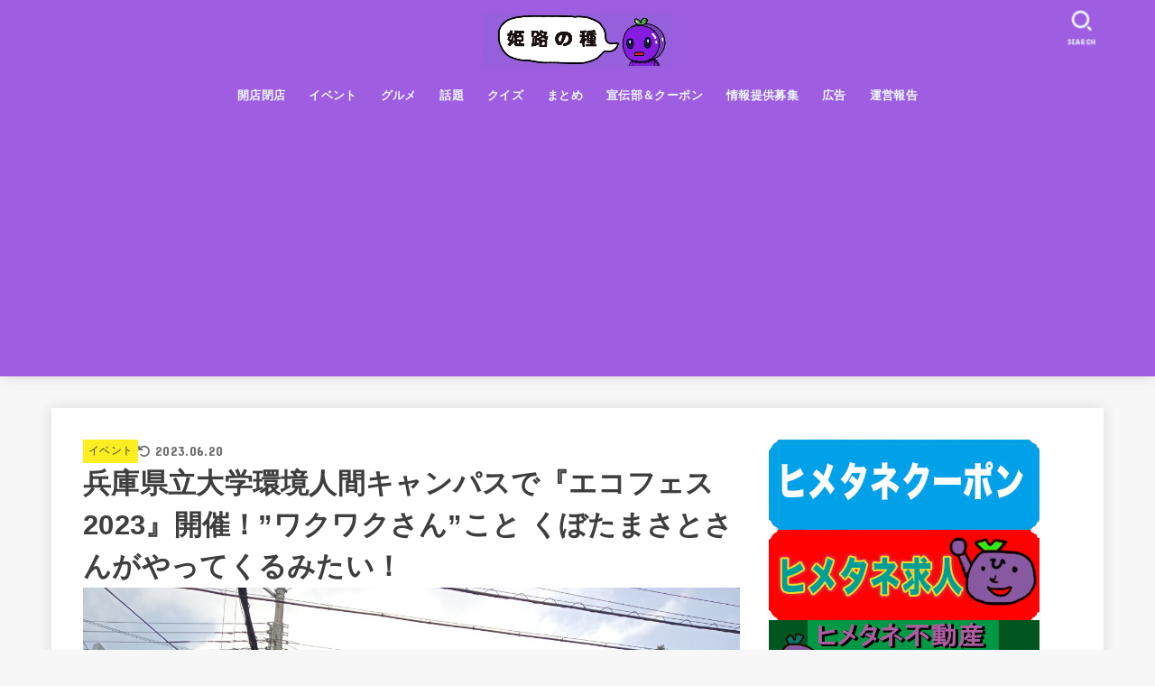

--- FILE ---
content_type: text/html; charset=UTF-8
request_url: https://budou-chan.jp/event-ecofes2023/
body_size: 70138
content:
<!doctype html>
<html dir="ltr" lang="ja" prefix="og: https://ogp.me/ns#">
<head>
<meta charset="utf-8">
<meta http-equiv="X-UA-Compatible" content="IE=edge">
<meta name="HandheldFriendly" content="True">
<meta name="MobileOptimized" content="320">
<meta name="viewport" content="width=device-width, initial-scale=1"/>
<link rel="pingback" href="https://budou-chan.jp/xmlrpc.php">
<title>兵庫県立大学環境人間キャンパスで『エコフェス2023』開催！”ワクワクさん”こと くぼたまさとさんがやってくるみたい！ | 姫路の種</title>

		<!-- All in One SEO 4.6.3 - aioseo.com -->
		<meta name="robots" content="max-snippet:-1, max-image-preview:large, max-video-preview:-1" />
		<link rel="canonical" href="https://budou-chan.jp/event-ecofes2023/" />
		<meta name="generator" content="All in One SEO (AIOSEO) 4.6.3" />
		<meta property="og:locale" content="ja_JP" />
		<meta property="og:site_name" content="姫路の種" />
		<meta property="og:type" content="article" />
		<meta property="og:title" content="兵庫県立大学環境人間キャンパスで『エコフェス2023』開催！”ワクワクさん”こと くぼたまさとさんがやってくるみたい！ | 姫路の種" />
		<meta property="og:url" content="https://budou-chan.jp/event-ecofes2023/" />
		<meta property="og:image" content="https://budou-chan.jp/wp-content/uploads/2023/06/LINE_ALBUM_県立大環境人間学部_230619.jpg" />
		<meta property="og:image:secure_url" content="https://budou-chan.jp/wp-content/uploads/2023/06/LINE_ALBUM_県立大環境人間学部_230619.jpg" />
		<meta property="og:image:width" content="1280" />
		<meta property="og:image:height" content="960" />
		<meta property="article:published_time" content="2023-06-19T04:00:39+00:00" />
		<meta property="article:modified_time" content="2023-06-19T23:38:15+00:00" />
		<meta name="twitter:card" content="summary_large_image" />
		<meta name="twitter:site" content="@himejitane" />
		<meta name="twitter:title" content="兵庫県立大学環境人間キャンパスで『エコフェス2023』開催！”ワクワクさん”こと くぼたまさとさんがやってくるみたい！ | 姫路の種" />
		<meta name="twitter:creator" content="@himejitane" />
		<meta name="twitter:image" content="https://budou-chan.jp/wp-content/uploads/2023/06/LINE_ALBUM_県立大環境人間学部_230619.jpg" />
		<meta name="google" content="nositelinkssearchbox" />
		<script type="application/ld+json" class="aioseo-schema">
			{"@context":"https:\/\/schema.org","@graph":[{"@type":"Article","@id":"https:\/\/budou-chan.jp\/event-ecofes2023\/#article","name":"\u5175\u5eab\u770c\u7acb\u5927\u5b66\u74b0\u5883\u4eba\u9593\u30ad\u30e3\u30f3\u30d1\u30b9\u3067\u300e\u30a8\u30b3\u30d5\u30a7\u30b92023\u300f\u958b\u50ac\uff01\u201d\u30ef\u30af\u30ef\u30af\u3055\u3093\u201d\u3053\u3068 \u304f\u307c\u305f\u307e\u3055\u3068\u3055\u3093\u304c\u3084\u3063\u3066\u304f\u308b\u307f\u305f\u3044\uff01 | \u59eb\u8def\u306e\u7a2e","headline":"\u5175\u5eab\u770c\u7acb\u5927\u5b66\u74b0\u5883\u4eba\u9593\u30ad\u30e3\u30f3\u30d1\u30b9\u3067\u300e\u30a8\u30b3\u30d5\u30a7\u30b92023\u300f\u958b\u50ac\uff01&#8221;\u30ef\u30af\u30ef\u30af\u3055\u3093&#8221;\u3053\u3068 \u304f\u307c\u305f\u307e\u3055\u3068\u3055\u3093\u304c\u3084\u3063\u3066\u304f\u308b\u307f\u305f\u3044\uff01","author":{"@id":"https:\/\/budou-chan.jp\/author\/saoringo\/#author"},"publisher":{"@id":"https:\/\/budou-chan.jp\/#organization"},"image":{"@type":"ImageObject","url":"https:\/\/budou-chan.jp\/wp-content\/uploads\/2023\/06\/LINE_ALBUM_\u770c\u7acb\u5927\u74b0\u5883\u4eba\u9593\u5b66\u90e8_230619.jpg","width":1280,"height":960},"datePublished":"2023-06-19T13:00:39+09:00","dateModified":"2023-06-20T08:38:15+09:00","inLanguage":"ja","mainEntityOfPage":{"@id":"https:\/\/budou-chan.jp\/event-ecofes2023\/#webpage"},"isPartOf":{"@id":"https:\/\/budou-chan.jp\/event-ecofes2023\/#webpage"},"articleSection":"\u30a4\u30d9\u30f3\u30c8, \u5175\u5eab\u770c\u7acb\u5927\u5b66, \u5b66\u5712\u796d, \u65b0\u5728\u5bb6, \u6709\u540d\u4eba"},{"@type":"BreadcrumbList","@id":"https:\/\/budou-chan.jp\/event-ecofes2023\/#breadcrumblist","itemListElement":[{"@type":"ListItem","@id":"https:\/\/budou-chan.jp\/#listItem","position":1,"name":"\u5bb6","item":"https:\/\/budou-chan.jp\/","nextItem":"https:\/\/budou-chan.jp\/event-ecofes2023\/#listItem"},{"@type":"ListItem","@id":"https:\/\/budou-chan.jp\/event-ecofes2023\/#listItem","position":2,"name":"\u5175\u5eab\u770c\u7acb\u5927\u5b66\u74b0\u5883\u4eba\u9593\u30ad\u30e3\u30f3\u30d1\u30b9\u3067\u300e\u30a8\u30b3\u30d5\u30a7\u30b92023\u300f\u958b\u50ac\uff01\"\u30ef\u30af\u30ef\u30af\u3055\u3093\"\u3053\u3068 \u304f\u307c\u305f\u307e\u3055\u3068\u3055\u3093\u304c\u3084\u3063\u3066\u304f\u308b\u307f\u305f\u3044\uff01","previousItem":"https:\/\/budou-chan.jp\/#listItem"}]},{"@type":"Organization","@id":"https:\/\/budou-chan.jp\/#organization","name":"\u59eb\u8def\u306e\u7a2e","url":"https:\/\/budou-chan.jp\/","logo":{"@type":"ImageObject","url":"https:\/\/budou-chan.jp\/wp-content\/uploads\/2024\/06\/cropped-\u30ed\u30b4\uff13-665b692ca9038.jpg","@id":"https:\/\/budou-chan.jp\/event-ecofes2023\/#organizationLogo","width":1176,"height":336,"caption":"Screenshot"},"image":{"@id":"https:\/\/budou-chan.jp\/event-ecofes2023\/#organizationLogo"},"sameAs":["https:\/\/twitter.com\/himejitane"]},{"@type":"Person","@id":"https:\/\/budou-chan.jp\/author\/saoringo\/#author","url":"https:\/\/budou-chan.jp\/author\/saoringo\/","name":"\u3055\u304a\u308a\u3093\u3054","image":{"@type":"ImageObject","@id":"https:\/\/budou-chan.jp\/event-ecofes2023\/#authorImage","url":"https:\/\/secure.gravatar.com\/avatar\/b502df5241c70634dad19e45a34720f0?s=96&d=mm&r=g","width":96,"height":96,"caption":"\u3055\u304a\u308a\u3093\u3054"}},{"@type":"WebPage","@id":"https:\/\/budou-chan.jp\/event-ecofes2023\/#webpage","url":"https:\/\/budou-chan.jp\/event-ecofes2023\/","name":"\u5175\u5eab\u770c\u7acb\u5927\u5b66\u74b0\u5883\u4eba\u9593\u30ad\u30e3\u30f3\u30d1\u30b9\u3067\u300e\u30a8\u30b3\u30d5\u30a7\u30b92023\u300f\u958b\u50ac\uff01\u201d\u30ef\u30af\u30ef\u30af\u3055\u3093\u201d\u3053\u3068 \u304f\u307c\u305f\u307e\u3055\u3068\u3055\u3093\u304c\u3084\u3063\u3066\u304f\u308b\u307f\u305f\u3044\uff01 | \u59eb\u8def\u306e\u7a2e","inLanguage":"ja","isPartOf":{"@id":"https:\/\/budou-chan.jp\/#website"},"breadcrumb":{"@id":"https:\/\/budou-chan.jp\/event-ecofes2023\/#breadcrumblist"},"author":{"@id":"https:\/\/budou-chan.jp\/author\/saoringo\/#author"},"creator":{"@id":"https:\/\/budou-chan.jp\/author\/saoringo\/#author"},"image":{"@type":"ImageObject","url":"https:\/\/budou-chan.jp\/wp-content\/uploads\/2023\/06\/LINE_ALBUM_\u770c\u7acb\u5927\u74b0\u5883\u4eba\u9593\u5b66\u90e8_230619.jpg","@id":"https:\/\/budou-chan.jp\/event-ecofes2023\/#mainImage","width":1280,"height":960},"primaryImageOfPage":{"@id":"https:\/\/budou-chan.jp\/event-ecofes2023\/#mainImage"},"datePublished":"2023-06-19T13:00:39+09:00","dateModified":"2023-06-20T08:38:15+09:00"},{"@type":"WebSite","@id":"https:\/\/budou-chan.jp\/#website","url":"https:\/\/budou-chan.jp\/","name":"\u59eb\u8def\u306e\u7a2e","description":"\u59eb\u8def\u5e02\u306e\u30ed\u30fc\u30ab\u30eb\u60c5\u5831\u30b5\u30a4\u30c8\uff01\b\u88cf\u89b3\u5149\u60c5\u5831\u3082","inLanguage":"ja","publisher":{"@id":"https:\/\/budou-chan.jp\/#organization"}}]}
		</script>
		<!-- All in One SEO -->

<script type="text/javascript" id="wpp-js" src="https://budou-chan.jp/wp-content/plugins/wordpress-popular-posts/assets/js/wpp.min.js" async="async" data-sampling="1" data-sampling-rate="100" data-api-url="https://budou-chan.jp/wp-json/wordpress-popular-posts" data-post-id="190213" data-token="53e10edf79" data-lang="0" data-debug="0"></script>
<link rel='dns-prefetch' href='//fonts.googleapis.com' />
<link rel='dns-prefetch' href='//cdnjs.cloudflare.com' />
<link rel='dns-prefetch' href='//www.googletagmanager.com' />
<link rel="alternate" type="application/rss+xml" title="姫路の種 &raquo; フィード" href="https://budou-chan.jp/feed/" />
<link rel="alternate" type="application/rss+xml" title="姫路の種 &raquo; コメントフィード" href="https://budou-chan.jp/comments/feed/" />
		<!-- This site uses the Google Analytics by MonsterInsights plugin v9.11.1 - Using Analytics tracking - https://www.monsterinsights.com/ -->
		<!-- Note: MonsterInsights is not currently configured on this site. The site owner needs to authenticate with Google Analytics in the MonsterInsights settings panel. -->
					<!-- No tracking code set -->
				<!-- / Google Analytics by MonsterInsights -->
		<script type="text/javascript">
/* <![CDATA[ */
window._wpemojiSettings = {"baseUrl":"https:\/\/s.w.org\/images\/core\/emoji\/15.0.3\/72x72\/","ext":".png","svgUrl":"https:\/\/s.w.org\/images\/core\/emoji\/15.0.3\/svg\/","svgExt":".svg","source":{"concatemoji":"https:\/\/budou-chan.jp\/wp-includes\/js\/wp-emoji-release.min.js?ver=6.5.7"}};
/*! This file is auto-generated */
!function(i,n){var o,s,e;function c(e){try{var t={supportTests:e,timestamp:(new Date).valueOf()};sessionStorage.setItem(o,JSON.stringify(t))}catch(e){}}function p(e,t,n){e.clearRect(0,0,e.canvas.width,e.canvas.height),e.fillText(t,0,0);var t=new Uint32Array(e.getImageData(0,0,e.canvas.width,e.canvas.height).data),r=(e.clearRect(0,0,e.canvas.width,e.canvas.height),e.fillText(n,0,0),new Uint32Array(e.getImageData(0,0,e.canvas.width,e.canvas.height).data));return t.every(function(e,t){return e===r[t]})}function u(e,t,n){switch(t){case"flag":return n(e,"\ud83c\udff3\ufe0f\u200d\u26a7\ufe0f","\ud83c\udff3\ufe0f\u200b\u26a7\ufe0f")?!1:!n(e,"\ud83c\uddfa\ud83c\uddf3","\ud83c\uddfa\u200b\ud83c\uddf3")&&!n(e,"\ud83c\udff4\udb40\udc67\udb40\udc62\udb40\udc65\udb40\udc6e\udb40\udc67\udb40\udc7f","\ud83c\udff4\u200b\udb40\udc67\u200b\udb40\udc62\u200b\udb40\udc65\u200b\udb40\udc6e\u200b\udb40\udc67\u200b\udb40\udc7f");case"emoji":return!n(e,"\ud83d\udc26\u200d\u2b1b","\ud83d\udc26\u200b\u2b1b")}return!1}function f(e,t,n){var r="undefined"!=typeof WorkerGlobalScope&&self instanceof WorkerGlobalScope?new OffscreenCanvas(300,150):i.createElement("canvas"),a=r.getContext("2d",{willReadFrequently:!0}),o=(a.textBaseline="top",a.font="600 32px Arial",{});return e.forEach(function(e){o[e]=t(a,e,n)}),o}function t(e){var t=i.createElement("script");t.src=e,t.defer=!0,i.head.appendChild(t)}"undefined"!=typeof Promise&&(o="wpEmojiSettingsSupports",s=["flag","emoji"],n.supports={everything:!0,everythingExceptFlag:!0},e=new Promise(function(e){i.addEventListener("DOMContentLoaded",e,{once:!0})}),new Promise(function(t){var n=function(){try{var e=JSON.parse(sessionStorage.getItem(o));if("object"==typeof e&&"number"==typeof e.timestamp&&(new Date).valueOf()<e.timestamp+604800&&"object"==typeof e.supportTests)return e.supportTests}catch(e){}return null}();if(!n){if("undefined"!=typeof Worker&&"undefined"!=typeof OffscreenCanvas&&"undefined"!=typeof URL&&URL.createObjectURL&&"undefined"!=typeof Blob)try{var e="postMessage("+f.toString()+"("+[JSON.stringify(s),u.toString(),p.toString()].join(",")+"));",r=new Blob([e],{type:"text/javascript"}),a=new Worker(URL.createObjectURL(r),{name:"wpTestEmojiSupports"});return void(a.onmessage=function(e){c(n=e.data),a.terminate(),t(n)})}catch(e){}c(n=f(s,u,p))}t(n)}).then(function(e){for(var t in e)n.supports[t]=e[t],n.supports.everything=n.supports.everything&&n.supports[t],"flag"!==t&&(n.supports.everythingExceptFlag=n.supports.everythingExceptFlag&&n.supports[t]);n.supports.everythingExceptFlag=n.supports.everythingExceptFlag&&!n.supports.flag,n.DOMReady=!1,n.readyCallback=function(){n.DOMReady=!0}}).then(function(){return e}).then(function(){var e;n.supports.everything||(n.readyCallback(),(e=n.source||{}).concatemoji?t(e.concatemoji):e.wpemoji&&e.twemoji&&(t(e.twemoji),t(e.wpemoji)))}))}((window,document),window._wpemojiSettings);
/* ]]> */
</script>
<style id='wp-emoji-styles-inline-css' type='text/css'>

	img.wp-smiley, img.emoji {
		display: inline !important;
		border: none !important;
		box-shadow: none !important;
		height: 1em !important;
		width: 1em !important;
		margin: 0 0.07em !important;
		vertical-align: -0.1em !important;
		background: none !important;
		padding: 0 !important;
	}
</style>
<link rel='stylesheet' id='wp-block-library-css' href='https://budou-chan.jp/wp-includes/css/dist/block-library/style.min.css' type='text/css' media='all' />
<style id='classic-theme-styles-inline-css' type='text/css'>
/*! This file is auto-generated */
.wp-block-button__link{color:#fff;background-color:#32373c;border-radius:9999px;box-shadow:none;text-decoration:none;padding:calc(.667em + 2px) calc(1.333em + 2px);font-size:1.125em}.wp-block-file__button{background:#32373c;color:#fff;text-decoration:none}
</style>
<style id='global-styles-inline-css' type='text/css'>
body{--wp--preset--color--black: #000;--wp--preset--color--cyan-bluish-gray: #abb8c3;--wp--preset--color--white: #fff;--wp--preset--color--pale-pink: #f78da7;--wp--preset--color--vivid-red: #cf2e2e;--wp--preset--color--luminous-vivid-orange: #ff6900;--wp--preset--color--luminous-vivid-amber: #fcb900;--wp--preset--color--light-green-cyan: #7bdcb5;--wp--preset--color--vivid-green-cyan: #00d084;--wp--preset--color--pale-cyan-blue: #8ed1fc;--wp--preset--color--vivid-cyan-blue: #0693e3;--wp--preset--color--vivid-purple: #9b51e0;--wp--preset--color--mainttlbg: var(--main-ttl-bg);--wp--preset--color--mainttltext: var(--main-ttl-color);--wp--preset--color--stkeditorcolor-1: var(--stk-editor-color1);--wp--preset--color--stkeditorcolor-2: var(--stk-editor-color2);--wp--preset--color--stkeditorcolor-3: var(--stk-editor-color3);--wp--preset--gradient--vivid-cyan-blue-to-vivid-purple: linear-gradient(135deg,rgba(6,147,227,1) 0%,rgb(155,81,224) 100%);--wp--preset--gradient--light-green-cyan-to-vivid-green-cyan: linear-gradient(135deg,rgb(122,220,180) 0%,rgb(0,208,130) 100%);--wp--preset--gradient--luminous-vivid-amber-to-luminous-vivid-orange: linear-gradient(135deg,rgba(252,185,0,1) 0%,rgba(255,105,0,1) 100%);--wp--preset--gradient--luminous-vivid-orange-to-vivid-red: linear-gradient(135deg,rgba(255,105,0,1) 0%,rgb(207,46,46) 100%);--wp--preset--gradient--very-light-gray-to-cyan-bluish-gray: linear-gradient(135deg,rgb(238,238,238) 0%,rgb(169,184,195) 100%);--wp--preset--gradient--cool-to-warm-spectrum: linear-gradient(135deg,rgb(74,234,220) 0%,rgb(151,120,209) 20%,rgb(207,42,186) 40%,rgb(238,44,130) 60%,rgb(251,105,98) 80%,rgb(254,248,76) 100%);--wp--preset--gradient--blush-light-purple: linear-gradient(135deg,rgb(255,206,236) 0%,rgb(152,150,240) 100%);--wp--preset--gradient--blush-bordeaux: linear-gradient(135deg,rgb(254,205,165) 0%,rgb(254,45,45) 50%,rgb(107,0,62) 100%);--wp--preset--gradient--luminous-dusk: linear-gradient(135deg,rgb(255,203,112) 0%,rgb(199,81,192) 50%,rgb(65,88,208) 100%);--wp--preset--gradient--pale-ocean: linear-gradient(135deg,rgb(255,245,203) 0%,rgb(182,227,212) 50%,rgb(51,167,181) 100%);--wp--preset--gradient--electric-grass: linear-gradient(135deg,rgb(202,248,128) 0%,rgb(113,206,126) 100%);--wp--preset--gradient--midnight: linear-gradient(135deg,rgb(2,3,129) 0%,rgb(40,116,252) 100%);--wp--preset--font-size--small: 13px;--wp--preset--font-size--medium: 20px;--wp--preset--font-size--large: 36px;--wp--preset--font-size--x-large: 42px;--wp--preset--spacing--20: 0.44rem;--wp--preset--spacing--30: 0.67rem;--wp--preset--spacing--40: 1rem;--wp--preset--spacing--50: 1.5rem;--wp--preset--spacing--60: 2.25rem;--wp--preset--spacing--70: 3.38rem;--wp--preset--spacing--80: 5.06rem;--wp--preset--shadow--natural: 6px 6px 9px rgba(0, 0, 0, 0.2);--wp--preset--shadow--deep: 12px 12px 50px rgba(0, 0, 0, 0.4);--wp--preset--shadow--sharp: 6px 6px 0px rgba(0, 0, 0, 0.2);--wp--preset--shadow--outlined: 6px 6px 0px -3px rgba(255, 255, 255, 1), 6px 6px rgba(0, 0, 0, 1);--wp--preset--shadow--crisp: 6px 6px 0px rgba(0, 0, 0, 1);}:where(.is-layout-flex){gap: 0.5em;}:where(.is-layout-grid){gap: 0.5em;}body .is-layout-flex{display: flex;}body .is-layout-flex{flex-wrap: wrap;align-items: center;}body .is-layout-flex > *{margin: 0;}body .is-layout-grid{display: grid;}body .is-layout-grid > *{margin: 0;}:where(.wp-block-columns.is-layout-flex){gap: 2em;}:where(.wp-block-columns.is-layout-grid){gap: 2em;}:where(.wp-block-post-template.is-layout-flex){gap: 1.25em;}:where(.wp-block-post-template.is-layout-grid){gap: 1.25em;}.has-black-color{color: var(--wp--preset--color--black) !important;}.has-cyan-bluish-gray-color{color: var(--wp--preset--color--cyan-bluish-gray) !important;}.has-white-color{color: var(--wp--preset--color--white) !important;}.has-pale-pink-color{color: var(--wp--preset--color--pale-pink) !important;}.has-vivid-red-color{color: var(--wp--preset--color--vivid-red) !important;}.has-luminous-vivid-orange-color{color: var(--wp--preset--color--luminous-vivid-orange) !important;}.has-luminous-vivid-amber-color{color: var(--wp--preset--color--luminous-vivid-amber) !important;}.has-light-green-cyan-color{color: var(--wp--preset--color--light-green-cyan) !important;}.has-vivid-green-cyan-color{color: var(--wp--preset--color--vivid-green-cyan) !important;}.has-pale-cyan-blue-color{color: var(--wp--preset--color--pale-cyan-blue) !important;}.has-vivid-cyan-blue-color{color: var(--wp--preset--color--vivid-cyan-blue) !important;}.has-vivid-purple-color{color: var(--wp--preset--color--vivid-purple) !important;}.has-black-background-color{background-color: var(--wp--preset--color--black) !important;}.has-cyan-bluish-gray-background-color{background-color: var(--wp--preset--color--cyan-bluish-gray) !important;}.has-white-background-color{background-color: var(--wp--preset--color--white) !important;}.has-pale-pink-background-color{background-color: var(--wp--preset--color--pale-pink) !important;}.has-vivid-red-background-color{background-color: var(--wp--preset--color--vivid-red) !important;}.has-luminous-vivid-orange-background-color{background-color: var(--wp--preset--color--luminous-vivid-orange) !important;}.has-luminous-vivid-amber-background-color{background-color: var(--wp--preset--color--luminous-vivid-amber) !important;}.has-light-green-cyan-background-color{background-color: var(--wp--preset--color--light-green-cyan) !important;}.has-vivid-green-cyan-background-color{background-color: var(--wp--preset--color--vivid-green-cyan) !important;}.has-pale-cyan-blue-background-color{background-color: var(--wp--preset--color--pale-cyan-blue) !important;}.has-vivid-cyan-blue-background-color{background-color: var(--wp--preset--color--vivid-cyan-blue) !important;}.has-vivid-purple-background-color{background-color: var(--wp--preset--color--vivid-purple) !important;}.has-black-border-color{border-color: var(--wp--preset--color--black) !important;}.has-cyan-bluish-gray-border-color{border-color: var(--wp--preset--color--cyan-bluish-gray) !important;}.has-white-border-color{border-color: var(--wp--preset--color--white) !important;}.has-pale-pink-border-color{border-color: var(--wp--preset--color--pale-pink) !important;}.has-vivid-red-border-color{border-color: var(--wp--preset--color--vivid-red) !important;}.has-luminous-vivid-orange-border-color{border-color: var(--wp--preset--color--luminous-vivid-orange) !important;}.has-luminous-vivid-amber-border-color{border-color: var(--wp--preset--color--luminous-vivid-amber) !important;}.has-light-green-cyan-border-color{border-color: var(--wp--preset--color--light-green-cyan) !important;}.has-vivid-green-cyan-border-color{border-color: var(--wp--preset--color--vivid-green-cyan) !important;}.has-pale-cyan-blue-border-color{border-color: var(--wp--preset--color--pale-cyan-blue) !important;}.has-vivid-cyan-blue-border-color{border-color: var(--wp--preset--color--vivid-cyan-blue) !important;}.has-vivid-purple-border-color{border-color: var(--wp--preset--color--vivid-purple) !important;}.has-vivid-cyan-blue-to-vivid-purple-gradient-background{background: var(--wp--preset--gradient--vivid-cyan-blue-to-vivid-purple) !important;}.has-light-green-cyan-to-vivid-green-cyan-gradient-background{background: var(--wp--preset--gradient--light-green-cyan-to-vivid-green-cyan) !important;}.has-luminous-vivid-amber-to-luminous-vivid-orange-gradient-background{background: var(--wp--preset--gradient--luminous-vivid-amber-to-luminous-vivid-orange) !important;}.has-luminous-vivid-orange-to-vivid-red-gradient-background{background: var(--wp--preset--gradient--luminous-vivid-orange-to-vivid-red) !important;}.has-very-light-gray-to-cyan-bluish-gray-gradient-background{background: var(--wp--preset--gradient--very-light-gray-to-cyan-bluish-gray) !important;}.has-cool-to-warm-spectrum-gradient-background{background: var(--wp--preset--gradient--cool-to-warm-spectrum) !important;}.has-blush-light-purple-gradient-background{background: var(--wp--preset--gradient--blush-light-purple) !important;}.has-blush-bordeaux-gradient-background{background: var(--wp--preset--gradient--blush-bordeaux) !important;}.has-luminous-dusk-gradient-background{background: var(--wp--preset--gradient--luminous-dusk) !important;}.has-pale-ocean-gradient-background{background: var(--wp--preset--gradient--pale-ocean) !important;}.has-electric-grass-gradient-background{background: var(--wp--preset--gradient--electric-grass) !important;}.has-midnight-gradient-background{background: var(--wp--preset--gradient--midnight) !important;}.has-small-font-size{font-size: var(--wp--preset--font-size--small) !important;}.has-medium-font-size{font-size: var(--wp--preset--font-size--medium) !important;}.has-large-font-size{font-size: var(--wp--preset--font-size--large) !important;}.has-x-large-font-size{font-size: var(--wp--preset--font-size--x-large) !important;}
.wp-block-navigation a:where(:not(.wp-element-button)){color: inherit;}
:where(.wp-block-post-template.is-layout-flex){gap: 1.25em;}:where(.wp-block-post-template.is-layout-grid){gap: 1.25em;}
:where(.wp-block-columns.is-layout-flex){gap: 2em;}:where(.wp-block-columns.is-layout-grid){gap: 2em;}
.wp-block-pullquote{font-size: 1.5em;line-height: 1.6;}
</style>
<link rel='stylesheet' id='contact-form-7-css' href='https://budou-chan.jp/wp-content/plugins/contact-form-7/includes/css/styles.css?ver=5.9.5' type='text/css' media='all' />
<link rel='stylesheet' id='sb-type-std-css' href='https://budou-chan.jp/wp-content/plugins/speech-bubble/css/sb-type-std.css' type='text/css' media='all' />
<link rel='stylesheet' id='sb-type-fb-css' href='https://budou-chan.jp/wp-content/plugins/speech-bubble/css/sb-type-fb.css' type='text/css' media='all' />
<link rel='stylesheet' id='sb-type-fb-flat-css' href='https://budou-chan.jp/wp-content/plugins/speech-bubble/css/sb-type-fb-flat.css' type='text/css' media='all' />
<link rel='stylesheet' id='sb-type-ln-css' href='https://budou-chan.jp/wp-content/plugins/speech-bubble/css/sb-type-ln.css' type='text/css' media='all' />
<link rel='stylesheet' id='sb-type-ln-flat-css' href='https://budou-chan.jp/wp-content/plugins/speech-bubble/css/sb-type-ln-flat.css' type='text/css' media='all' />
<link rel='stylesheet' id='sb-type-pink-css' href='https://budou-chan.jp/wp-content/plugins/speech-bubble/css/sb-type-pink.css' type='text/css' media='all' />
<link rel='stylesheet' id='sb-type-rtail-css' href='https://budou-chan.jp/wp-content/plugins/speech-bubble/css/sb-type-rtail.css' type='text/css' media='all' />
<link rel='stylesheet' id='sb-type-drop-css' href='https://budou-chan.jp/wp-content/plugins/speech-bubble/css/sb-type-drop.css' type='text/css' media='all' />
<link rel='stylesheet' id='sb-type-think-css' href='https://budou-chan.jp/wp-content/plugins/speech-bubble/css/sb-type-think.css' type='text/css' media='all' />
<link rel='stylesheet' id='sb-no-br-css' href='https://budou-chan.jp/wp-content/plugins/speech-bubble/css/sb-no-br.css' type='text/css' media='all' />
<link rel='stylesheet' id='wordpress-popular-posts-css-css' href='https://budou-chan.jp/wp-content/plugins/wordpress-popular-posts/assets/css/wpp.css?ver=7.0.0' type='text/css' media='all' />
<link rel='stylesheet' id='stk_style-css' href='https://budou-chan.jp/wp-content/themes/jstork19/style.css?ver=4.7.3' type='text/css' media='all' />
<style id='stk_style-inline-css' type='text/css'>
:root{--stk-base-font-family:"游ゴシック","Yu Gothic","游ゴシック体","YuGothic","Hiragino Kaku Gothic ProN",Meiryo,sans-serif;--stk-base-font-size-pc:103%;--stk-base-font-size-sp:103%;--stk-font-awesome-free:"Font Awesome 6 Free";--stk-font-awesome-brand:"Font Awesome 6 Brands";--wp--preset--font-size--medium:clamp(1.2em,2.5vw,20px);--wp--preset--font-size--large:clamp(1.5em,4.5vw,36px);--wp--preset--font-size--x-large:clamp(1.9em,5.25vw,42px);--wp--style--gallery-gap-default:.5em;--stk-flex-style:flex-start;--stk-wrap-width:1166px;--stk-wide-width:980px;--stk-main-width:728px;--stk-side-margin:32px;--stk-post-thumb-ratio:16/10;--stk-margin:1.6em;--stk-h2-margin-rl:-2vw;--stk-el-margin-rl:-4vw;--main-text-color:#3E3E3E;--main-link-color:#1bb4d3;--main-link-color-hover:#E69B9B;--main-ttl-bg:#9f5de2;--main-ttl-bg-rgba:rgba(159,93,226,.1);--main-ttl-color:#fff;--header-bg:#9f5de2;--header-bg-overlay:#0ea3c9;--header-logo-color:#ee2;--header-text-color:#edf9fc;--inner-content-bg:#fff;--label-bg:#fcee21;--label-text-color:#3e3e3e;--slider-text-color:#444;--side-text-color:#3e3e3e;--footer-bg:#666;--footer-text-color:#CACACA;--footer-link-color:#f7f7f7;--new-mark-bg:#ff6347;--oc-box-blue:#19b4ce;--oc-box-blue-inner:#d4f3ff;--oc-box-red:#ee5656;--oc-box-red-inner:#feeeed;--oc-box-yellow:#f7cf2e;--oc-box-yellow-inner:#fffae2;--oc-box-green:#39cd75;--oc-box-green-inner:#e8fbf0;--oc-box-pink:#f7b2b2;--oc-box-pink-inner:#fee;--oc-box-gray:#9c9c9c;--oc-box-gray-inner:#f5f5f5;--oc-box-black:#313131;--oc-box-black-inner:#404040;--oc-btn-rich_yellow:#f7cf2e;--oc-btn-rich_yellow-sdw:#ecb254;--oc-btn-rich_pink:#ee5656;--oc-btn-rich_pink-sdw:#d34e4e;--oc-btn-rich_orange:#ef9b2f;--oc-btn-rich_orange-sdw:#cc8c23;--oc-btn-rich_green:#39cd75;--oc-btn-rich_green-sdw:#1eae59;--oc-btn-rich_blue:#19b4ce;--oc-btn-rich_blue-sdw:#07889d;--oc-base-border-color:rgba(125,125,125,.3);--oc-has-background-basic-padding:1.1em;--stk-maker-yellow:#ff6;--stk-maker-pink:#ffd5d5;--stk-maker-blue:#b5dfff;--stk-maker-green:#cff7c7;--stk-caption-font-size:11px;--stk-editor-color1:#81d742;--stk-editor-color2:#f55e5e;--stk-editor-color3:#ee2;--stk-editor-color1-rgba:rgba(129,215,66,.1);--stk-editor-color2-rgba:rgba(245,94,94,.1);--stk-editor-color3-rgba:rgba(238,238,34,.1)}.has-stkeditorcolor-1-color{color:var(--stk-editor-color1)}.has-stkeditorcolor-2-color{color:var(--stk-editor-color2)}.has-stkeditorcolor-3-color{color:var(--stk-editor-color3)}.has-stkeditorcolor-1-background-color{background-color:var(--stk-editor-color1)}.has-stkeditorcolor-2-background-color{background-color:var(--stk-editor-color2)}.has-stkeditorcolor-3-background-color{background-color:var(--stk-editor-color3)}
ul.wpp-list{counter-reset:number}ul.wpp-list li{list-style:none;position:relative;border-bottom:1px solid #ddd;margin:0;padding-bottom:.75em}ul.wpp-list li a::before{counter-increment:number;content:counter(number);background-color:var(--main-ttl-bg);color:var(--main-ttl-color);margin-right:3px;width:1.5em;height:1.5em;line-height:1.5em;font-size:75%;border-radius:3px;font-weight:bold;display:block;text-align:center;position:absolute;left:2px;top:2px;z-index:1}ul.wpp-list img{margin-bottom:0;margin-right:5px}ul.wpp-list li a.wpp-post-title{display:block}ul.wpp-list li a.wpp-post-title::before,ul.wpp-list li .wpp-author a::before,ul.wpp-list li .wpp-category a::before{content:none}ul.wpp-list .wpp-excerpt{font-size:80%}
.fb-likebtn .like_text::after{content:"この記事が気に入ったらフォローしよう！"}#related-box .h_ttl::after{content:"こちらの記事も人気です"}.stk_authorbox>.h_ttl:not(.subtext__none)::after{content:"この記事を書いた人"}#author-newpost .h_ttl::after{content:"このライターの最新記事"}
</style>
<link rel='stylesheet' id='gf_font-css' href='https://fonts.googleapis.com/css?family=Concert+One&#038;display=swap' type='text/css' media='all' />
<style id='gf_font-inline-css' type='text/css'>
.gf {font-family: "Concert One", "游ゴシック", "Yu Gothic", "游ゴシック体", "YuGothic", "Hiragino Kaku Gothic ProN", Meiryo, sans-serif;}
</style>
<link rel='stylesheet' id='fontawesome-css' href='https://cdnjs.cloudflare.com/ajax/libs/font-awesome/6.5.2/css/all.min.css' type='text/css' media='all' />
<link rel='stylesheet' id='taxopress-frontend-css-css' href='https://budou-chan.jp/wp-content/plugins/simple-tags/assets/frontend/css/frontend.css?ver=3.32.0' type='text/css' media='all' />
<script type="text/javascript" src="https://budou-chan.jp/wp-includes/js/jquery/jquery.min.js?ver=3.7.1" id="jquery-core-js"></script>
<script type="text/javascript" src="https://budou-chan.jp/wp-includes/js/jquery/jquery-migrate.min.js?ver=3.4.1" id="jquery-migrate-js"></script>
<script type="text/javascript" id="jquery-js-after">
/* <![CDATA[ */
jQuery(function($){$(".widget_categories li, .widget_nav_menu li").has("ul").toggleClass("accordionMenu");$(".widget ul.children , .widget ul.sub-menu").after("<span class='accordionBtn'></span>");$(".widget ul.children , .widget ul.sub-menu").hide();$("ul .accordionBtn").on("click",function(){$(this).prev("ul").slideToggle();$(this).toggleClass("active")})});
/* ]]> */
</script>
<script type="text/javascript" src="https://budou-chan.jp/wp-content/plugins/simple-tags/assets/frontend/js/frontend.js?ver=3.32.0" id="taxopress-frontend-js-js"></script>
<link rel="https://api.w.org/" href="https://budou-chan.jp/wp-json/" /><link rel="alternate" type="application/json" href="https://budou-chan.jp/wp-json/wp/v2/posts/190213" /><link rel="EditURI" type="application/rsd+xml" title="RSD" href="https://budou-chan.jp/xmlrpc.php?rsd" />

<link rel='shortlink' href='https://budou-chan.jp/?p=190213' />
<link rel="alternate" type="application/json+oembed" href="https://budou-chan.jp/wp-json/oembed/1.0/embed?url=https%3A%2F%2Fbudou-chan.jp%2Fevent-ecofes2023%2F" />
<link rel="alternate" type="text/xml+oembed" href="https://budou-chan.jp/wp-json/oembed/1.0/embed?url=https%3A%2F%2Fbudou-chan.jp%2Fevent-ecofes2023%2F&#038;format=xml" />
<meta name="generator" content="Site Kit by Google 1.170.0" />            <style id="wpp-loading-animation-styles">@-webkit-keyframes bgslide{from{background-position-x:0}to{background-position-x:-200%}}@keyframes bgslide{from{background-position-x:0}to{background-position-x:-200%}}.wpp-widget-block-placeholder,.wpp-shortcode-placeholder{margin:0 auto;width:60px;height:3px;background:#dd3737;background:linear-gradient(90deg,#dd3737 0%,#571313 10%,#dd3737 100%);background-size:200% auto;border-radius:3px;-webkit-animation:bgslide 1s infinite linear;animation:bgslide 1s infinite linear}</style>
            <script type="text/javascript" >
	window.ga=window.ga||function(){(ga.q=ga.q||[]).push(arguments)};ga.l=+new Date;
	ga('create', 'UA-75868210-1', 'auto');
	
	ga('send', 'pageview');
</script>
<script async src="https://www.google-analytics.com/analytics.js"></script>

<script data-ad-client="ca-pub-8824884630368629" async src="https://pagead2.googlesyndication.com/pagead/js/adsbygoogle.js"></script><meta name="thumbnail" content="https://budou-chan.jp/wp-content/uploads/2023/06/LINE_ALBUM_県立大環境人間学部_230619.jpg" />
<link rel="icon" href="https://budou-chan.jp/wp-content/uploads/2015/12/cropped-ブドウチャン-32x32.png" sizes="32x32" />
<link rel="icon" href="https://budou-chan.jp/wp-content/uploads/2015/12/cropped-ブドウチャン-192x192.png" sizes="192x192" />
<link rel="apple-touch-icon" href="https://budou-chan.jp/wp-content/uploads/2015/12/cropped-ブドウチャン-180x180.png" />
<meta name="msapplication-TileImage" content="https://budou-chan.jp/wp-content/uploads/2015/12/cropped-ブドウチャン-270x270.png" />
<script async src="https://www.googletagmanager.com/gtag/js?id=G-979CH19K25"></script>
<script>
    window.dataLayer = window.dataLayer || [];
    function gtag(){dataLayer.push(arguments);}
    gtag('js', new Date());

    gtag('config', 'G-979CH19K25');
</script></head>
<body class="post-template-default single single-post postid-190213 single-format-standard wp-custom-logo wp-embed-responsive h_layout_pc_center_full h_layout_sp_center post-id-190213">
<svg xmlns="http://www.w3.org/2000/svg" width="0" height="0" focusable="false" role="none" style="visibility: hidden; position: absolute; left: -9999px; overflow: hidden;"><defs>
		<symbol viewBox="0 0 512 512" id="stk-facebook-svg"><path d="M504 256C504 119 393 8 256 8S8 119 8 256c0 123.78 90.69 226.38 209.25 245V327.69h-63V256h63v-54.64c0-62.15 37-96.48 93.67-96.48 27.14 0 55.52 4.84 55.52 4.84v61h-31.28c-30.8 0-40.41 19.12-40.41 38.73V256h68.78l-11 71.69h-57.78V501C413.31 482.38 504 379.78 504 256z"/></symbol>
		<symbol viewBox="0 0 512 512" id="stk-twitter-svg"><path d="M299.8,219.7L471,20.7h-40.6L281.7,193.4L163,20.7H26l179.6,261.4L26,490.7h40.6l157-182.5L349,490.7h137L299.8,219.7 L299.8,219.7z M244.2,284.3l-18.2-26L81.2,51.2h62.3l116.9,167.1l18.2,26l151.9,217.2h-62.3L244.2,284.3L244.2,284.3z"/></symbol>
		<symbol viewBox="0 0 576 512" id="stk-youtube-svg"><path d="M549.655 124.083c-6.281-23.65-24.787-42.276-48.284-48.597C458.781 64 288 64 288 64S117.22 64 74.629 75.486c-23.497 6.322-42.003 24.947-48.284 48.597-11.412 42.867-11.412 132.305-11.412 132.305s0 89.438 11.412 132.305c6.281 23.65 24.787 41.5 48.284 47.821C117.22 448 288 448 288 448s170.78 0 213.371-11.486c23.497-6.321 42.003-24.171 48.284-47.821 11.412-42.867 11.412-132.305 11.412-132.305s0-89.438-11.412-132.305zm-317.51 213.508V175.185l142.739 81.205-142.739 81.201z"/></symbol>
		<symbol viewBox="0 0 448 512" id="stk-instagram-svg"><path d="M224.1 141c-63.6 0-114.9 51.3-114.9 114.9s51.3 114.9 114.9 114.9S339 319.5 339 255.9 287.7 141 224.1 141zm0 189.6c-41.1 0-74.7-33.5-74.7-74.7s33.5-74.7 74.7-74.7 74.7 33.5 74.7 74.7-33.6 74.7-74.7 74.7zm146.4-194.3c0 14.9-12 26.8-26.8 26.8-14.9 0-26.8-12-26.8-26.8s12-26.8 26.8-26.8 26.8 12 26.8 26.8zm76.1 27.2c-1.7-35.9-9.9-67.7-36.2-93.9-26.2-26.2-58-34.4-93.9-36.2-37-2.1-147.9-2.1-184.9 0-35.8 1.7-67.6 9.9-93.9 36.1s-34.4 58-36.2 93.9c-2.1 37-2.1 147.9 0 184.9 1.7 35.9 9.9 67.7 36.2 93.9s58 34.4 93.9 36.2c37 2.1 147.9 2.1 184.9 0 35.9-1.7 67.7-9.9 93.9-36.2 26.2-26.2 34.4-58 36.2-93.9 2.1-37 2.1-147.8 0-184.8zM398.8 388c-7.8 19.6-22.9 34.7-42.6 42.6-29.5 11.7-99.5 9-132.1 9s-102.7 2.6-132.1-9c-19.6-7.8-34.7-22.9-42.6-42.6-11.7-29.5-9-99.5-9-132.1s-2.6-102.7 9-132.1c7.8-19.6 22.9-34.7 42.6-42.6 29.5-11.7 99.5-9 132.1-9s102.7-2.6 132.1 9c19.6 7.8 34.7 22.9 42.6 42.6 11.7 29.5 9 99.5 9 132.1s2.7 102.7-9 132.1z"/></symbol>
		<symbol viewBox="0 0 32 32" id="stk-line-svg"><path d="M25.82 13.151c0.465 0 0.84 0.38 0.84 0.841 0 0.46-0.375 0.84-0.84 0.84h-2.34v1.5h2.34c0.465 0 0.84 0.377 0.84 0.84 0 0.459-0.375 0.839-0.84 0.839h-3.181c-0.46 0-0.836-0.38-0.836-0.839v-6.361c0-0.46 0.376-0.84 0.84-0.84h3.181c0.461 0 0.836 0.38 0.836 0.84 0 0.465-0.375 0.84-0.84 0.84h-2.34v1.5zM20.68 17.172c0 0.36-0.232 0.68-0.576 0.795-0.085 0.028-0.177 0.041-0.265 0.041-0.281 0-0.521-0.12-0.68-0.333l-3.257-4.423v3.92c0 0.459-0.372 0.839-0.841 0.839-0.461 0-0.835-0.38-0.835-0.839v-6.361c0-0.36 0.231-0.68 0.573-0.793 0.080-0.031 0.181-0.044 0.259-0.044 0.26 0 0.5 0.139 0.66 0.339l3.283 4.44v-3.941c0-0.46 0.376-0.84 0.84-0.84 0.46 0 0.84 0.38 0.84 0.84zM13.025 17.172c0 0.459-0.376 0.839-0.841 0.839-0.46 0-0.836-0.38-0.836-0.839v-6.361c0-0.46 0.376-0.84 0.84-0.84 0.461 0 0.837 0.38 0.837 0.84zM9.737 18.011h-3.181c-0.46 0-0.84-0.38-0.84-0.839v-6.361c0-0.46 0.38-0.84 0.84-0.84 0.464 0 0.84 0.38 0.84 0.84v5.521h2.341c0.464 0 0.839 0.377 0.839 0.84 0 0.459-0.376 0.839-0.839 0.839zM32 13.752c0-7.161-7.18-12.989-16-12.989s-16 5.828-16 12.989c0 6.415 5.693 11.789 13.38 12.811 0.521 0.109 1.231 0.344 1.411 0.787 0.16 0.401 0.105 1.021 0.051 1.44l-0.219 1.36c-0.060 0.401-0.32 1.581 1.399 0.86 1.721-0.719 9.221-5.437 12.581-9.3 2.299-2.519 3.397-5.099 3.397-7.957z"/></symbol>
		<symbol viewBox="0 0 50 50" id="stk-feedly-svg"><path d="M20.42,44.65h9.94c1.59,0,3.12-.63,4.25-1.76l12-12c2.34-2.34,2.34-6.14,0-8.48L29.64,5.43c-2.34-2.34-6.14-2.34-8.48,0L4.18,22.4c-2.34,2.34-2.34,6.14,0,8.48l12,12c1.12,1.12,2.65,1.76,4.24,1.76Zm-2.56-11.39l-.95-.95c-.39-.39-.39-1.02,0-1.41l7.07-7.07c.39-.39,1.02-.39,1.41,0l2.12,2.12c.39,.39,.39,1.02,0,1.41l-5.9,5.9c-.19,.19-.44,.29-.71,.29h-2.34c-.27,0-.52-.11-.71-.29Zm10.36,4.71l-.95,.95c-.19,.19-.44,.29-.71,.29h-2.34c-.27,0-.52-.11-.71-.29l-.95-.95c-.39-.39-.39-1.02,0-1.41l2.12-2.12c.39-.39,1.02-.39,1.41,0l2.12,2.12c.39,.39,.39,1.02,0,1.41ZM11.25,25.23l12.73-12.73c.39-.39,1.02-.39,1.41,0l2.12,2.12c.39,.39,.39,1.02,0,1.41l-11.55,11.55c-.19,.19-.45,.29-.71,.29h-2.34c-.27,0-.52-.11-.71-.29l-.95-.95c-.39-.39-.39-1.02,0-1.41Z"/></symbol>
		<symbol viewBox="0 0 448 512" id="stk-tiktok-svg"><path d="M448,209.91a210.06,210.06,0,0,1-122.77-39.25V349.38A162.55,162.55,0,1,1,185,188.31V278.2a74.62,74.62,0,1,0,52.23,71.18V0l88,0a121.18,121.18,0,0,0,1.86,22.17h0A122.18,122.18,0,0,0,381,102.39a121.43,121.43,0,0,0,67,20.14Z"/></symbol>
		<symbol viewBox="0 0 50 50" id="stk-hatebu-svg"><path d="M5.53,7.51c5.39,0,10.71,0,16.02,0,.73,0,1.47,.06,2.19,.19,3.52,.6,6.45,3.36,6.99,6.54,.63,3.68-1.34,7.09-5.02,8.67-.32,.14-.63,.27-1.03,.45,3.69,.93,6.25,3.02,7.37,6.59,1.79,5.7-2.32,11.79-8.4,12.05-6.01,.26-12.03,.06-18.13,.06V7.51Zm8.16,28.37c.16,.03,.26,.07,.35,.07,1.82,0,3.64,.03,5.46,0,2.09-.03,3.73-1.58,3.89-3.62,.14-1.87-1.28-3.79-3.27-3.97-2.11-.19-4.25-.04-6.42-.04v7.56Zm-.02-13.77c1.46,0,2.83,0,4.2,0,.29,0,.58,0,.86-.03,1.67-.21,3.01-1.53,3.17-3.12,.16-1.62-.75-3.32-2.36-3.61-1.91-.34-3.89-.25-5.87-.35v7.1Z"/><path d="M43.93,30.53h-7.69V7.59h7.69V30.53Z"/><path d="M44,38.27c0,2.13-1.79,3.86-3.95,3.83-2.12-.03-3.86-1.77-3.85-3.85,0-2.13,1.8-3.86,3.96-3.83,2.12,.03,3.85,1.75,3.84,3.85Z"/></symbol>
		<symbol id="stk-pokect-svg" viewBox="0 0 50 50"><path d="M8.04,6.5c-2.24,.15-3.6,1.42-3.6,3.7v13.62c0,11.06,11,19.75,20.52,19.68,10.7-.08,20.58-9.11,20.58-19.68V10.2c0-2.28-1.44-3.57-3.7-3.7H8.04Zm8.67,11.08l8.25,7.84,8.26-7.84c3.7-1.55,5.31,2.67,3.79,3.9l-10.76,10.27c-.35,.33-2.23,.33-2.58,0l-10.76-10.27c-1.45-1.36,.44-5.65,3.79-3.9h0Z"/></symbol>
		<symbol id="stk-pinterest-svg" viewBox="0 0 50 50"><path d="M3.63,25c.11-6.06,2.25-11.13,6.43-15.19,4.18-4.06,9.15-6.12,14.94-6.18,6.23,.11,11.34,2.24,15.32,6.38,3.98,4.15,6,9.14,6.05,14.98-.11,6.01-2.25,11.06-6.43,15.15-4.18,4.09-9.15,6.16-14.94,6.21-2,0-4-.31-6.01-.92,.39-.61,.78-1.31,1.17-2.09,.44-.94,1-2.73,1.67-5.34,.17-.72,.42-1.7,.75-2.92,.39,.67,1.06,1.28,2,1.84,2.5,1.17,5.15,1.06,7.93-.33,2.89-1.67,4.9-4.26,6.01-7.76,1-3.67,.88-7.08-.38-10.22-1.25-3.15-3.49-5.41-6.72-6.8-4.06-1.17-8.01-1.04-11.85,.38s-6.51,3.85-8.01,7.3c-.39,1.28-.62,2.55-.71,3.8s-.04,2.47,.12,3.67,.59,2.27,1.25,3.21,1.56,1.67,2.67,2.17c.28,.11,.5,.11,.67,0,.22-.11,.44-.56,.67-1.33s.31-1.31,.25-1.59c-.06-.11-.17-.31-.33-.59-1.17-1.89-1.56-3.88-1.17-5.97,.39-2.09,1.25-3.85,2.59-5.3,2.06-1.84,4.47-2.84,7.22-3,2.75-.17,5.11,.59,7.05,2.25,1.06,1.22,1.74,2.7,2.04,4.42s.31,3.38,0,4.97c-.31,1.59-.85,3.07-1.63,4.47-1.39,2.17-3.03,3.28-4.92,3.34-1.11-.06-2.02-.49-2.71-1.29s-.91-1.74-.62-2.79c.11-.61,.44-1.81,1-3.59s.86-3.12,.92-4c-.17-2.12-1.14-3.2-2.92-3.26-1.39,.17-2.42,.79-3.09,1.88s-1.03,2.32-1.09,3.71c.17,1.62,.42,2.73,.75,3.34-.61,2.5-1.09,4.51-1.42,6.01-.11,.39-.42,1.59-.92,3.59s-.78,3.53-.83,4.59v2.34c-3.95-1.84-7.07-4.49-9.35-7.97-2.28-3.48-3.42-7.33-3.42-11.56Z"/></symbol>
		<symbol id="stk-user_url-svg" viewBox="0 0 50 50"><path d="M33.62,25c0,1.99-.11,3.92-.3,5.75H16.67c-.19-1.83-.38-3.76-.38-5.75s.19-3.92,.38-5.75h16.66c.19,1.83,.3,3.76,.3,5.75Zm13.65-5.75c.48,1.84,.73,3.76,.73,5.75s-.25,3.91-.73,5.75h-11.06c.19-1.85,.29-3.85,.29-5.75s-.1-3.9-.29-5.75h11.06Zm-.94-2.88h-10.48c-.9-5.74-2.68-10.55-4.97-13.62,7.04,1.86,12.76,6.96,15.45,13.62Zm-13.4,0h-15.87c.55-3.27,1.39-6.17,2.43-8.5,.94-2.12,1.99-3.66,3.01-4.63,1.01-.96,1.84-1.24,2.5-1.24s1.49,.29,2.5,1.24c1.02,.97,2.07,2.51,3.01,4.63,1.03,2.34,1.88,5.23,2.43,8.5h0Zm-29.26,0C6.37,9.72,12.08,4.61,19.12,2.76c-2.29,3.07-4.07,7.88-4.97,13.62H3.67Zm10.12,2.88c-.19,1.85-.37,3.77-.37,5.75s.18,3.9,.37,5.75H2.72c-.47-1.84-.72-3.76-.72-5.75s.25-3.91,.72-5.75H13.79Zm5.71,22.87c-1.03-2.34-1.88-5.23-2.43-8.5h15.87c-.55,3.27-1.39,6.16-2.43,8.5-.94,2.13-1.99,3.67-3.01,4.64-1.01,.95-1.84,1.24-2.58,1.24-.58,0-1.41-.29-2.42-1.24-1.02-.97-2.07-2.51-3.01-4.64h0Zm-.37,5.12c-7.04-1.86-12.76-6.96-15.45-13.62H14.16c.9,5.74,2.68,10.55,4.97,13.62h0Zm11.75,0c2.29-3.07,4.07-7.88,4.97-13.62h10.48c-2.7,6.66-8.41,11.76-15.45,13.62h0Z"/></symbol>
		<symbol id="stk-envelope-svg" viewBox="0 0 300 300"><path d="M300.03,81.5c0-30.25-24.75-55-55-55h-190c-30.25,0-55,24.75-55,55v140c0,30.25,24.75,55,55,55h190c30.25,0,55-24.75,55-55 V81.5z M37.4,63.87c4.75-4.75,11.01-7.37,17.63-7.37h190c6.62,0,12.88,2.62,17.63,7.37c4.75,4.75,7.37,11.01,7.37,17.63v5.56 c-0.32,0.2-0.64,0.41-0.95,0.64L160.2,169.61c-0.75,0.44-5.12,2.89-10.17,2.89c-4.99,0-9.28-2.37-10.23-2.94L30.99,87.7 c-0.31-0.23-0.63-0.44-0.95-0.64V81.5C30.03,74.88,32.65,68.62,37.4,63.87z M262.66,239.13c-4.75,4.75-11.01,7.37-17.63,7.37h-190 c-6.62,0-12.88-2.62-17.63-7.37c-4.75-4.75-7.37-11.01-7.37-17.63v-99.48l93.38,70.24c0.16,0.12,0.32,0.24,0.49,0.35 c1.17,0.81,11.88,7.88,26.13,7.88c14.25,0,24.96-7.07,26.14-7.88c0.17-0.11,0.33-0.23,0.49-0.35l93.38-70.24v99.48 C270.03,228.12,267.42,234.38,262.66,239.13z"/></symbol>
		<symbol viewBox="0 0 512 512" id="stk-amazon-svg"><path class="st0" d="M444.6,421.5L444.6,421.5C233.3,522,102.2,437.9,18.2,386.8c-5.2-3.2-14,0.8-6.4,9.6 C39.8,430.3,131.5,512,251.1,512c119.7,0,191-65.3,199.9-76.7C459.8,424,453.6,417.7,444.6,421.5z"/><path class="st0" d="M504,388.7L504,388.7c-5.7-7.4-34.5-8.8-52.7-6.5c-18.2,2.2-45.5,13.3-43.1,19.9c1.2,2.5,3.7,1.4,16.2,0.3 c12.5-1.2,47.6-5.7,54.9,3.9c7.3,9.6-11.2,55.4-14.6,62.8c-3.3,7.4,1.2,9.3,7.4,4.4c6.1-4.9,17-17.7,24.4-35.7 C503.9,419.6,508.3,394.3,504,388.7z"/><path class="st0" d="M302.6,147.3c-39.3,4.5-90.6,7.3-127.4,23.5c-42.4,18.3-72.2,55.7-72.2,110.7c0,70.4,44.4,105.6,101.4,105.6 c48.2,0,74.5-11.3,111.7-49.3c12.4,17.8,16.4,26.5,38.9,45.2c5,2.7,11.5,2.4,16-1.6l0,0h0c0,0,0,0,0,0l0.2,0.2 c13.5-12,38.1-33.4,51.9-45c5.5-4.6,4.6-11.9,0.2-18c-12.4-17.1-25.5-31.1-25.5-62.8V150.2c0-44.7,3.1-85.7-29.8-116.5 c-26-25-69.1-33.7-102-33.7c-64.4,0-136.3,24-151.5,103.7c-1.5,8.5,4.6,13,10.1,14.2l65.7,7c6.1-0.3,10.6-6.3,11.7-12.4 c5.6-27.4,28.7-40.7,54.5-40.7c13.9,0,29.7,5.1,38,17.6c9.4,13.9,8.2,33,8.2,49.1V147.3z M289.9,288.1 c-10.8,19.1-27.8,30.8-46.9,30.8c-26,0-41.2-19.8-41.2-49.1c0-57.7,51.7-68.2,100.7-68.2v14.7C302.6,242.6,303.2,264.7,289.9,288.1 z"/></symbol>
		<symbol viewBox="0 0 256 256" id="stk-link-svg"><path d="M85.56787,153.44629l67.88281-67.88184a12.0001,12.0001,0,1,1,16.97071,16.97071L102.53857,170.417a12.0001,12.0001,0,1,1-16.9707-16.9707ZM136.478,170.4248,108.19385,198.709a36,36,0,0,1-50.91211-50.91113l28.28418-28.28418A12.0001,12.0001,0,0,0,68.59521,102.543L40.311,130.82715a60.00016,60.00016,0,0,0,84.85351,84.85254l28.28418-28.28418A12.0001,12.0001,0,0,0,136.478,170.4248ZM215.6792,40.3125a60.06784,60.06784,0,0,0-84.85352,0L102.5415,68.59668a12.0001,12.0001,0,0,0,16.97071,16.9707L147.79639,57.2832a36,36,0,0,1,50.91211,50.91114l-28.28418,28.28418a12.0001,12.0001,0,0,0,16.9707,16.9707L215.6792,125.165a60.00052,60.00052,0,0,0,0-84.85254Z"/></symbol>
		</defs></svg>
<div id="container">

<header id="header" class="stk_header"><div class="inner-header wrap"><div class="site__logo fs_l"><p class="site__logo__title img"><a href="https://budou-chan.jp/" class="custom-logo-link" rel="home"><img width="1176" height="336" src="https://budou-chan.jp/wp-content/uploads/2024/06/cropped-ロゴ３-665b692ca9038.jpg" class="custom-logo" alt="姫路の種" decoding="async" fetchpriority="high" srcset="https://budou-chan.jp/wp-content/uploads/2024/06/cropped-ロゴ３-665b692ca9038.jpg 1176w, https://budou-chan.jp/wp-content/uploads/2024/06/cropped-ロゴ３-665b692ca9038-300x86.jpg 300w, https://budou-chan.jp/wp-content/uploads/2024/06/cropped-ロゴ３-665b692ca9038-1024x293.jpg 1024w, https://budou-chan.jp/wp-content/uploads/2024/06/cropped-ロゴ３-665b692ca9038-485x139.jpg 485w" sizes="(max-width: 1176px) 100vw, 1176px" /></a></p></div><nav class="stk_g_nav stk-hidden_sp"><ul id="menu-%e3%82%ab%e3%83%86%e3%82%b4%e3%83%aa%e3%83%bc" class="ul__g_nav gnav_m"><li id="menu-item-2525" class="menu-item menu-item-type-taxonomy menu-item-object-category menu-item-has-children menu-item-2525"><a href="https://budou-chan.jp/category/%e9%96%8b%e5%ba%97%e3%83%bb%e9%96%89%e5%ba%97/">開店閉店</a>
<ul class="sub-menu">
	<li id="menu-item-126863" class="menu-item menu-item-type-taxonomy menu-item-object-category menu-item-126863"><a href="https://budou-chan.jp/category/kikaku/%e5%a7%ab%e8%b7%af%e3%81%ae%e7%a8%ae%e6%8e%a2%e5%81%b5%e5%9b%a3/">姫路の種探偵団</a></li>
</ul>
</li>
<li id="menu-item-16515" class="menu-item menu-item-type-taxonomy menu-item-object-category current-post-ancestor current-menu-parent current-post-parent menu-item-has-children menu-item-16515"><a href="https://budou-chan.jp/category/%e5%a7%ab%e8%b7%af%e3%81%ae%e7%a8%ae%e3%81%8a%e3%81%99%e3%81%99%e3%82%81%e3%82%a4%e3%83%99%e3%83%b3%e3%83%88/">イベント</a>
<ul class="sub-menu">
	<li id="menu-item-88411" class="menu-item menu-item-type-taxonomy menu-item-object-category current-post-ancestor current-menu-parent current-post-parent menu-item-88411"><a href="https://budou-chan.jp/category/%e5%a7%ab%e8%b7%af%e3%81%ae%e7%a8%ae%e3%81%8a%e3%81%99%e3%81%99%e3%82%81%e3%82%a4%e3%83%99%e3%83%b3%e3%83%88/">イベント</a></li>
	<li id="menu-item-18430" class="menu-item menu-item-type-taxonomy menu-item-object-category menu-item-18430"><a href="https://budou-chan.jp/category/new_a/">いってきた</a></li>
	<li id="menu-item-3961" class="menu-item menu-item-type-taxonomy menu-item-object-category menu-item-3961"><a href="https://budou-chan.jp/category/new_a/%e3%81%8a%e5%ba%97%e7%b4%b9%e4%bb%8b/">お店紹介</a></li>
</ul>
</li>
<li id="menu-item-45261" class="menu-item menu-item-type-taxonomy menu-item-object-category menu-item-has-children menu-item-45261"><a href="https://budou-chan.jp/category/%e3%82%b0%e3%83%ab%e3%83%a1/">グルメ</a>
<ul class="sub-menu">
	<li id="menu-item-45436" class="menu-item menu-item-type-taxonomy menu-item-object-category menu-item-45436"><a href="https://budou-chan.jp/category/%e3%82%b0%e3%83%ab%e3%83%a1/pan/">グルメ（パン屋さん）</a></li>
	<li id="menu-item-45434" class="menu-item menu-item-type-taxonomy menu-item-object-category menu-item-45434"><a href="https://budou-chan.jp/category/%e3%82%b0%e3%83%ab%e3%83%a1/%e3%82%ab%e3%83%95%e3%82%a7/">グルメ（カフェ）</a></li>
	<li id="menu-item-45435" class="menu-item menu-item-type-taxonomy menu-item-object-category menu-item-45435"><a href="https://budou-chan.jp/category/%e3%82%b0%e3%83%ab%e3%83%a1/%e3%82%b9%e3%82%a4%e3%83%bc%e3%83%84/">グルメ（スイーツ</a></li>
	<li id="menu-item-45438" class="menu-item menu-item-type-taxonomy menu-item-object-category menu-item-45438"><a href="https://budou-chan.jp/category/%e3%82%b0%e3%83%ab%e3%83%a1/%e3%83%a9%e3%83%b3%e3%83%81/">グルメ（ランチ</a></li>
	<li id="menu-item-45439" class="menu-item menu-item-type-taxonomy menu-item-object-category menu-item-45439"><a href="https://budou-chan.jp/category/%e3%82%b0%e3%83%ab%e3%83%a1/%e3%83%af%e3%83%b3%e3%82%b3%e3%82%a4%e3%83%b3-%e3%82%b0%e3%83%ab%e3%83%a1/">グルメ（ワンコイン</a></li>
	<li id="menu-item-45437" class="menu-item menu-item-type-taxonomy menu-item-object-category menu-item-45437"><a href="https://budou-chan.jp/category/%e3%82%b0%e3%83%ab%e3%83%a1/%e3%83%a9%e3%83%bc%e3%83%a1%e3%83%b3%e3%83%bb%e9%a4%83%e5%ad%90/">グルメ（ラーメン・餃子・中華</a></li>
	<li id="menu-item-45431" class="menu-item menu-item-type-taxonomy menu-item-object-category menu-item-45431"><a href="https://budou-chan.jp/category/%e3%82%b0%e3%83%ab%e3%83%a1/wasyoku/">グルメ（うどん・そば・和食</a></li>
	<li id="menu-item-45441" class="menu-item menu-item-type-taxonomy menu-item-object-category menu-item-45441"><a href="https://budou-chan.jp/category/%e3%82%b0%e3%83%ab%e3%83%a1/konamono/">グルメ（粉物</a></li>
	<li id="menu-item-45433" class="menu-item menu-item-type-taxonomy menu-item-object-category menu-item-45433"><a href="https://budou-chan.jp/category/%e3%82%b0%e3%83%ab%e3%83%a1/niku/">グルメ（お肉</a></li>
	<li id="menu-item-95299" class="menu-item menu-item-type-taxonomy menu-item-object-category menu-item-95299"><a href="https://budou-chan.jp/category/%e9%ad%9a/">グルメ（魚</a></li>
	<li id="menu-item-45442" class="menu-item menu-item-type-taxonomy menu-item-object-category menu-item-45442"><a href="https://budou-chan.jp/category/%e3%82%b0%e3%83%ab%e3%83%a1/tori/">グルメ（鳥料理</a></li>
	<li id="menu-item-45440" class="menu-item menu-item-type-taxonomy menu-item-object-category menu-item-45440"><a href="https://budou-chan.jp/category/%e3%82%b0%e3%83%ab%e3%83%a1/osake/">グルメ（呑み屋さん</a></li>
	<li id="menu-item-45432" class="menu-item menu-item-type-taxonomy menu-item-object-category menu-item-45432"><a href="https://budou-chan.jp/category/%e3%82%b0%e3%83%ab%e3%83%a1/%e3%81%8a%e3%82%84%e3%81%a4/">グルメ（おやつ</a></li>
</ul>
</li>
<li id="menu-item-35035" class="menu-item menu-item-type-taxonomy menu-item-object-category menu-item-has-children menu-item-35035"><a href="https://budou-chan.jp/category/%e8%a9%b1%e9%a1%8c/">話題</a>
<ul class="sub-menu">
	<li id="menu-item-5321" class="menu-item menu-item-type-taxonomy menu-item-object-category menu-item-5321"><a href="https://budou-chan.jp/category/%e8%a9%b1%e9%a1%8c/%e8%a1%97%e3%81%ae%e5%8b%95%e3%81%8d/">街の動き</a></li>
	<li id="menu-item-45518" class="menu-item menu-item-type-taxonomy menu-item-object-category menu-item-45518"><a href="https://budou-chan.jp/category/%e3%83%8b%e3%83%a5%e3%83%bc%e3%82%b9/">ニュース</a></li>
	<li id="menu-item-44627" class="menu-item menu-item-type-taxonomy menu-item-object-category menu-item-44627"><a href="https://budou-chan.jp/category/%e8%a9%b1%e9%a1%8c/%e3%82%b9%e3%83%9d%e3%83%bc%e3%83%84/">スポーツ</a></li>
	<li id="menu-item-45517" class="menu-item menu-item-type-taxonomy menu-item-object-category menu-item-45517"><a href="https://budou-chan.jp/category/%e3%83%86%e3%83%ac%e3%83%93/">テレビ</a></li>
	<li id="menu-item-101384" class="menu-item menu-item-type-taxonomy menu-item-object-category menu-item-101384"><a href="https://budou-chan.jp/category/%e3%83%95%e3%82%a9%e3%83%88/">フォト</a></li>
	<li id="menu-item-44626" class="menu-item menu-item-type-taxonomy menu-item-object-category menu-item-44626"><a href="https://budou-chan.jp/category/%e8%a6%b3%e5%85%89/%e3%81%8a%e5%bd%b9%e7%ab%8b%e3%81%a1%e6%83%85%e5%a0%b1/">お役立ち情報</a></li>
	<li id="menu-item-44641" class="menu-item menu-item-type-taxonomy menu-item-object-category menu-item-44641"><a href="https://budou-chan.jp/category/new/">お知らせ</a></li>
	<li id="menu-item-2527" class="menu-item menu-item-type-taxonomy menu-item-object-category menu-item-2527"><a href="https://budou-chan.jp/category/new/%e3%81%8a%e3%81%97%e3%82%89%e3%81%9b/">おしらせ</a></li>
	<li id="menu-item-45554" class="menu-item menu-item-type-taxonomy menu-item-object-category menu-item-45554"><a href="https://budou-chan.jp/category/%e5%8b%95%e7%89%a9/">動物</a></li>
	<li id="menu-item-44639" class="menu-item menu-item-type-taxonomy menu-item-object-category menu-item-44639"><a href="https://budou-chan.jp/category/new/%e5%a7%ab%e8%b7%af%e3%81%ae%e7%a8%ae%e3%81%8a%e5%be%97%e6%83%85%e5%a0%b1/">姫路の種お得情報</a></li>
	<li id="menu-item-44634" class="menu-item menu-item-type-taxonomy menu-item-object-category menu-item-has-children menu-item-44634"><a href="https://budou-chan.jp/category/kikaku/">企画</a>
	<ul class="sub-menu">
		<li id="menu-item-96499" class="menu-item menu-item-type-taxonomy menu-item-object-category menu-item-96499"><a href="https://budou-chan.jp/category/himejicastle/">今日の姫路城</a></li>
		<li id="menu-item-12365" class="menu-item menu-item-type-taxonomy menu-item-object-category menu-item-12365"><a href="https://budou-chan.jp/category/sonota/%e3%81%8d%e3%81%ab%e3%81%aa%e3%82%8b%e3%82%82%e3%81%ae/">きになるもの</a></li>
		<li id="menu-item-14342" class="menu-item menu-item-type-taxonomy menu-item-object-category menu-item-14342"><a href="https://budou-chan.jp/category/sonota/%e3%83%92%e3%83%a1%e3%82%b8%e3%83%9e%e3%83%b3/">ヒメジマン</a></li>
		<li id="menu-item-45555" class="menu-item menu-item-type-taxonomy menu-item-object-category menu-item-45555"><a href="https://budou-chan.jp/category/sonota/%e8%ac%8e/">謎</a></li>
		<li id="menu-item-44622" class="menu-item menu-item-type-taxonomy menu-item-object-category menu-item-44622"><a href="https://budou-chan.jp/category/%e3%83%92%e3%83%88/%e5%a7%ab%e8%b7%af%e3%81%ae%e7%a8%ae%e5%bf%9c%e6%8f%b4%e5%9b%a3/">姫路の種応援団</a></li>
		<li id="menu-item-44635" class="menu-item menu-item-type-taxonomy menu-item-object-category menu-item-44635"><a href="https://budou-chan.jp/category/kikaku/%e5%a7%ab%e8%b7%af%e3%81%ae%e7%a8%ae%e6%8e%a2%e5%81%b5%e5%9b%a3/">姫路の種探偵団</a></li>
		<li id="menu-item-3951" class="menu-item menu-item-type-taxonomy menu-item-object-category menu-item-3951"><a href="https://budou-chan.jp/category/kikaku/%e3%82%af%e3%82%a4%e3%82%ba/">クイズ</a></li>
		<li id="menu-item-3956" class="menu-item menu-item-type-taxonomy menu-item-object-category menu-item-3956"><a href="https://budou-chan.jp/category/%e3%83%92%e3%83%88/%e8%91%97%e5%90%8d%e4%ba%ba/">著名人</a></li>
		<li id="menu-item-44643" class="menu-item menu-item-type-taxonomy menu-item-object-category menu-item-44643"><a href="https://budou-chan.jp/category/sonota/%e3%83%96%e3%83%89%e3%82%a6rc/">ブドウRC</a></li>
		<li id="menu-item-44637" class="menu-item menu-item-type-taxonomy menu-item-object-category menu-item-44637"><a href="https://budou-chan.jp/category/kikaku/%e4%b8%80%e4%b8%87%e4%ba%ba%e3%81%ae%e4%bc%bc%e9%a1%94%e7%b5%b5%e3%82%92%e6%8f%8f%e3%81%8f%e4%bc%9d%e8%aa%ac/">一万人の似顔絵を描く伝説</a></li>
		<li id="menu-item-152168" class="menu-item menu-item-type-taxonomy menu-item-object-category menu-item-152168"><a href="https://budou-chan.jp/category/%e3%81%8a%e3%81%a7%e3%81%8b%e3%81%91/%e5%85%ac%e5%9c%92/">公園</a></li>
		<li id="menu-item-44621" class="menu-item menu-item-type-taxonomy menu-item-object-category menu-item-has-children menu-item-44621"><a href="https://budou-chan.jp/category/%e8%a6%b3%e5%85%89/">観光＆お出かけ</a>
		<ul class="sub-menu">
			<li id="menu-item-44999" class="menu-item menu-item-type-taxonomy menu-item-object-category menu-item-44999"><a href="https://budou-chan.jp/category/%e8%a6%b3%e5%85%89/%e3%83%93%e3%83%a5%e3%83%bc%e3%82%b9%e3%83%9d%e3%83%83%e3%83%88/">ビュースポット</a></li>
			<li id="menu-item-45513" class="menu-item menu-item-type-taxonomy menu-item-object-category menu-item-45513"><a href="https://budou-chan.jp/category/%e8%a6%b3%e5%85%89/%e3%81%8a%e5%9c%9f%e7%94%a3/">お土産</a></li>
			<li id="menu-item-101266" class="menu-item menu-item-type-taxonomy menu-item-object-category menu-item-101266"><a href="https://budou-chan.jp/category/%e3%81%8a%e3%81%a7%e3%81%8b%e3%81%91/">おでかけ</a></li>
		</ul>
</li>
	</ul>
</li>
</ul>
</li>
<li id="menu-item-118625" class="menu-item menu-item-type-taxonomy menu-item-object-category menu-item-118625"><a href="https://budou-chan.jp/category/kikaku/%e3%82%af%e3%82%a4%e3%82%ba/">クイズ</a></li>
<li id="menu-item-16516" class="menu-item menu-item-type-taxonomy menu-item-object-category menu-item-16516"><a href="https://budou-chan.jp/category/%e3%81%be%e3%81%a8%e3%82%81/">まとめ</a></li>
<li id="menu-item-44629" class="menu-item menu-item-type-taxonomy menu-item-object-category menu-item-44629"><a href="https://budou-chan.jp/category/%e5%a7%ab%e8%b7%af%e3%81%ae%e7%a8%ae%e5%ae%a3%e4%bc%9d%e9%83%a8/">宣伝部＆クーポン</a></li>
<li id="menu-item-107233" class="menu-item menu-item-type-post_type menu-item-object-page menu-item-107233"><a href="https://budou-chan.jp/contact2/">情報提供募集</a></li>
<li id="menu-item-49819" class="menu-item menu-item-type-post_type menu-item-object-page menu-item-has-children menu-item-49819"><a href="https://budou-chan.jp/koukoku/">広告</a>
<ul class="sub-menu">
	<li id="menu-item-45363" class="menu-item menu-item-type-taxonomy menu-item-object-category menu-item-45363"><a href="https://budou-chan.jp/category/%e5%a7%ab%e8%b7%af%e3%81%ae%e7%a8%ae%e5%ae%a3%e4%bc%9d%e9%83%a8/%e5%ba%83%e5%91%8a/">PR</a></li>
	<li id="menu-item-101267" class="menu-item menu-item-type-custom menu-item-object-custom menu-item-101267"><a href="https://budou-chan.jp/tag/ヒメタネクーポン/">クーポン</a></li>
	<li id="menu-item-212722" class="menu-item menu-item-type-post_type menu-item-object-page menu-item-212722"><a href="https://budou-chan.jp/koukoku/">広告掲載について</a></li>
	<li id="menu-item-212714" class="menu-item menu-item-type-post_type menu-item-object-page menu-item-212714"><a href="https://budou-chan.jp/koukoku-sns/">【広告掲載】姫路の種インスタプラン　</a></li>
</ul>
</li>
<li id="menu-item-17684" class="menu-item menu-item-type-taxonomy menu-item-object-category menu-item-has-children menu-item-17684"><a href="https://budou-chan.jp/category/%e9%81%8b%e5%96%b6%e3%81%ae%e7%a8%ae/">運営報告</a>
<ul class="sub-menu">
	<li id="menu-item-17685" class="menu-item menu-item-type-taxonomy menu-item-object-category menu-item-17685"><a href="https://budou-chan.jp/category/%e9%81%8b%e5%96%b6%e3%81%ae%e7%a8%ae/access/">アクセス解析</a></li>
	<li id="menu-item-44633" class="menu-item menu-item-type-taxonomy menu-item-object-category menu-item-44633"><a href="https://budou-chan.jp/category/%e9%81%8b%e5%96%b6%e3%81%ae%e7%a8%ae/%e3%83%a1%e3%83%87%e3%82%a3%e3%82%a2%e5%87%ba%e6%bc%94%e6%83%85%e5%a0%b1/">メディア出演情報</a></li>
	<li id="menu-item-44669" class="menu-item menu-item-type-taxonomy menu-item-object-category menu-item-44669"><a href="https://budou-chan.jp/category/%e9%81%8b%e5%96%b6%e3%81%ae%e7%a8%ae/goods/">姫路の種グッズ</a></li>
</ul>
</li>
</ul></nav><nav class="stk_g_nav fadeIn stk-hidden_pc"><ul id="menu-%e3%82%ab%e3%83%86%e3%82%b4%e3%83%aa%e3%83%bc-1" class="ul__g_nav"><li class="menu-item menu-item-type-taxonomy menu-item-object-category menu-item-has-children menu-item-2525"><a href="https://budou-chan.jp/category/%e9%96%8b%e5%ba%97%e3%83%bb%e9%96%89%e5%ba%97/">開店閉店</a>
<ul class="sub-menu">
	<li class="menu-item menu-item-type-taxonomy menu-item-object-category menu-item-126863"><a href="https://budou-chan.jp/category/kikaku/%e5%a7%ab%e8%b7%af%e3%81%ae%e7%a8%ae%e6%8e%a2%e5%81%b5%e5%9b%a3/">姫路の種探偵団</a></li>
</ul>
</li>
<li class="menu-item menu-item-type-taxonomy menu-item-object-category current-post-ancestor current-menu-parent current-post-parent menu-item-has-children menu-item-16515"><a href="https://budou-chan.jp/category/%e5%a7%ab%e8%b7%af%e3%81%ae%e7%a8%ae%e3%81%8a%e3%81%99%e3%81%99%e3%82%81%e3%82%a4%e3%83%99%e3%83%b3%e3%83%88/">イベント</a>
<ul class="sub-menu">
	<li class="menu-item menu-item-type-taxonomy menu-item-object-category current-post-ancestor current-menu-parent current-post-parent menu-item-88411"><a href="https://budou-chan.jp/category/%e5%a7%ab%e8%b7%af%e3%81%ae%e7%a8%ae%e3%81%8a%e3%81%99%e3%81%99%e3%82%81%e3%82%a4%e3%83%99%e3%83%b3%e3%83%88/">イベント</a></li>
	<li class="menu-item menu-item-type-taxonomy menu-item-object-category menu-item-18430"><a href="https://budou-chan.jp/category/new_a/">いってきた</a></li>
	<li class="menu-item menu-item-type-taxonomy menu-item-object-category menu-item-3961"><a href="https://budou-chan.jp/category/new_a/%e3%81%8a%e5%ba%97%e7%b4%b9%e4%bb%8b/">お店紹介</a></li>
</ul>
</li>
<li class="menu-item menu-item-type-taxonomy menu-item-object-category menu-item-has-children menu-item-45261"><a href="https://budou-chan.jp/category/%e3%82%b0%e3%83%ab%e3%83%a1/">グルメ</a>
<ul class="sub-menu">
	<li class="menu-item menu-item-type-taxonomy menu-item-object-category menu-item-45436"><a href="https://budou-chan.jp/category/%e3%82%b0%e3%83%ab%e3%83%a1/pan/">グルメ（パン屋さん）</a></li>
	<li class="menu-item menu-item-type-taxonomy menu-item-object-category menu-item-45434"><a href="https://budou-chan.jp/category/%e3%82%b0%e3%83%ab%e3%83%a1/%e3%82%ab%e3%83%95%e3%82%a7/">グルメ（カフェ）</a></li>
	<li class="menu-item menu-item-type-taxonomy menu-item-object-category menu-item-45435"><a href="https://budou-chan.jp/category/%e3%82%b0%e3%83%ab%e3%83%a1/%e3%82%b9%e3%82%a4%e3%83%bc%e3%83%84/">グルメ（スイーツ</a></li>
	<li class="menu-item menu-item-type-taxonomy menu-item-object-category menu-item-45438"><a href="https://budou-chan.jp/category/%e3%82%b0%e3%83%ab%e3%83%a1/%e3%83%a9%e3%83%b3%e3%83%81/">グルメ（ランチ</a></li>
	<li class="menu-item menu-item-type-taxonomy menu-item-object-category menu-item-45439"><a href="https://budou-chan.jp/category/%e3%82%b0%e3%83%ab%e3%83%a1/%e3%83%af%e3%83%b3%e3%82%b3%e3%82%a4%e3%83%b3-%e3%82%b0%e3%83%ab%e3%83%a1/">グルメ（ワンコイン</a></li>
	<li class="menu-item menu-item-type-taxonomy menu-item-object-category menu-item-45437"><a href="https://budou-chan.jp/category/%e3%82%b0%e3%83%ab%e3%83%a1/%e3%83%a9%e3%83%bc%e3%83%a1%e3%83%b3%e3%83%bb%e9%a4%83%e5%ad%90/">グルメ（ラーメン・餃子・中華</a></li>
	<li class="menu-item menu-item-type-taxonomy menu-item-object-category menu-item-45431"><a href="https://budou-chan.jp/category/%e3%82%b0%e3%83%ab%e3%83%a1/wasyoku/">グルメ（うどん・そば・和食</a></li>
	<li class="menu-item menu-item-type-taxonomy menu-item-object-category menu-item-45441"><a href="https://budou-chan.jp/category/%e3%82%b0%e3%83%ab%e3%83%a1/konamono/">グルメ（粉物</a></li>
	<li class="menu-item menu-item-type-taxonomy menu-item-object-category menu-item-45433"><a href="https://budou-chan.jp/category/%e3%82%b0%e3%83%ab%e3%83%a1/niku/">グルメ（お肉</a></li>
	<li class="menu-item menu-item-type-taxonomy menu-item-object-category menu-item-95299"><a href="https://budou-chan.jp/category/%e9%ad%9a/">グルメ（魚</a></li>
	<li class="menu-item menu-item-type-taxonomy menu-item-object-category menu-item-45442"><a href="https://budou-chan.jp/category/%e3%82%b0%e3%83%ab%e3%83%a1/tori/">グルメ（鳥料理</a></li>
	<li class="menu-item menu-item-type-taxonomy menu-item-object-category menu-item-45440"><a href="https://budou-chan.jp/category/%e3%82%b0%e3%83%ab%e3%83%a1/osake/">グルメ（呑み屋さん</a></li>
	<li class="menu-item menu-item-type-taxonomy menu-item-object-category menu-item-45432"><a href="https://budou-chan.jp/category/%e3%82%b0%e3%83%ab%e3%83%a1/%e3%81%8a%e3%82%84%e3%81%a4/">グルメ（おやつ</a></li>
</ul>
</li>
<li class="menu-item menu-item-type-taxonomy menu-item-object-category menu-item-has-children menu-item-35035"><a href="https://budou-chan.jp/category/%e8%a9%b1%e9%a1%8c/">話題</a>
<ul class="sub-menu">
	<li class="menu-item menu-item-type-taxonomy menu-item-object-category menu-item-5321"><a href="https://budou-chan.jp/category/%e8%a9%b1%e9%a1%8c/%e8%a1%97%e3%81%ae%e5%8b%95%e3%81%8d/">街の動き</a></li>
	<li class="menu-item menu-item-type-taxonomy menu-item-object-category menu-item-45518"><a href="https://budou-chan.jp/category/%e3%83%8b%e3%83%a5%e3%83%bc%e3%82%b9/">ニュース</a></li>
	<li class="menu-item menu-item-type-taxonomy menu-item-object-category menu-item-44627"><a href="https://budou-chan.jp/category/%e8%a9%b1%e9%a1%8c/%e3%82%b9%e3%83%9d%e3%83%bc%e3%83%84/">スポーツ</a></li>
	<li class="menu-item menu-item-type-taxonomy menu-item-object-category menu-item-45517"><a href="https://budou-chan.jp/category/%e3%83%86%e3%83%ac%e3%83%93/">テレビ</a></li>
	<li class="menu-item menu-item-type-taxonomy menu-item-object-category menu-item-101384"><a href="https://budou-chan.jp/category/%e3%83%95%e3%82%a9%e3%83%88/">フォト</a></li>
	<li class="menu-item menu-item-type-taxonomy menu-item-object-category menu-item-44626"><a href="https://budou-chan.jp/category/%e8%a6%b3%e5%85%89/%e3%81%8a%e5%bd%b9%e7%ab%8b%e3%81%a1%e6%83%85%e5%a0%b1/">お役立ち情報</a></li>
	<li class="menu-item menu-item-type-taxonomy menu-item-object-category menu-item-44641"><a href="https://budou-chan.jp/category/new/">お知らせ</a></li>
	<li class="menu-item menu-item-type-taxonomy menu-item-object-category menu-item-2527"><a href="https://budou-chan.jp/category/new/%e3%81%8a%e3%81%97%e3%82%89%e3%81%9b/">おしらせ</a></li>
	<li class="menu-item menu-item-type-taxonomy menu-item-object-category menu-item-45554"><a href="https://budou-chan.jp/category/%e5%8b%95%e7%89%a9/">動物</a></li>
	<li class="menu-item menu-item-type-taxonomy menu-item-object-category menu-item-44639"><a href="https://budou-chan.jp/category/new/%e5%a7%ab%e8%b7%af%e3%81%ae%e7%a8%ae%e3%81%8a%e5%be%97%e6%83%85%e5%a0%b1/">姫路の種お得情報</a></li>
	<li class="menu-item menu-item-type-taxonomy menu-item-object-category menu-item-has-children menu-item-44634"><a href="https://budou-chan.jp/category/kikaku/">企画</a>
	<ul class="sub-menu">
		<li class="menu-item menu-item-type-taxonomy menu-item-object-category menu-item-96499"><a href="https://budou-chan.jp/category/himejicastle/">今日の姫路城</a></li>
		<li class="menu-item menu-item-type-taxonomy menu-item-object-category menu-item-12365"><a href="https://budou-chan.jp/category/sonota/%e3%81%8d%e3%81%ab%e3%81%aa%e3%82%8b%e3%82%82%e3%81%ae/">きになるもの</a></li>
		<li class="menu-item menu-item-type-taxonomy menu-item-object-category menu-item-14342"><a href="https://budou-chan.jp/category/sonota/%e3%83%92%e3%83%a1%e3%82%b8%e3%83%9e%e3%83%b3/">ヒメジマン</a></li>
		<li class="menu-item menu-item-type-taxonomy menu-item-object-category menu-item-45555"><a href="https://budou-chan.jp/category/sonota/%e8%ac%8e/">謎</a></li>
		<li class="menu-item menu-item-type-taxonomy menu-item-object-category menu-item-44622"><a href="https://budou-chan.jp/category/%e3%83%92%e3%83%88/%e5%a7%ab%e8%b7%af%e3%81%ae%e7%a8%ae%e5%bf%9c%e6%8f%b4%e5%9b%a3/">姫路の種応援団</a></li>
		<li class="menu-item menu-item-type-taxonomy menu-item-object-category menu-item-44635"><a href="https://budou-chan.jp/category/kikaku/%e5%a7%ab%e8%b7%af%e3%81%ae%e7%a8%ae%e6%8e%a2%e5%81%b5%e5%9b%a3/">姫路の種探偵団</a></li>
		<li class="menu-item menu-item-type-taxonomy menu-item-object-category menu-item-3951"><a href="https://budou-chan.jp/category/kikaku/%e3%82%af%e3%82%a4%e3%82%ba/">クイズ</a></li>
		<li class="menu-item menu-item-type-taxonomy menu-item-object-category menu-item-3956"><a href="https://budou-chan.jp/category/%e3%83%92%e3%83%88/%e8%91%97%e5%90%8d%e4%ba%ba/">著名人</a></li>
		<li class="menu-item menu-item-type-taxonomy menu-item-object-category menu-item-44643"><a href="https://budou-chan.jp/category/sonota/%e3%83%96%e3%83%89%e3%82%a6rc/">ブドウRC</a></li>
		<li class="menu-item menu-item-type-taxonomy menu-item-object-category menu-item-44637"><a href="https://budou-chan.jp/category/kikaku/%e4%b8%80%e4%b8%87%e4%ba%ba%e3%81%ae%e4%bc%bc%e9%a1%94%e7%b5%b5%e3%82%92%e6%8f%8f%e3%81%8f%e4%bc%9d%e8%aa%ac/">一万人の似顔絵を描く伝説</a></li>
		<li class="menu-item menu-item-type-taxonomy menu-item-object-category menu-item-152168"><a href="https://budou-chan.jp/category/%e3%81%8a%e3%81%a7%e3%81%8b%e3%81%91/%e5%85%ac%e5%9c%92/">公園</a></li>
		<li class="menu-item menu-item-type-taxonomy menu-item-object-category menu-item-has-children menu-item-44621"><a href="https://budou-chan.jp/category/%e8%a6%b3%e5%85%89/">観光＆お出かけ</a>
		<ul class="sub-menu">
			<li class="menu-item menu-item-type-taxonomy menu-item-object-category menu-item-44999"><a href="https://budou-chan.jp/category/%e8%a6%b3%e5%85%89/%e3%83%93%e3%83%a5%e3%83%bc%e3%82%b9%e3%83%9d%e3%83%83%e3%83%88/">ビュースポット</a></li>
			<li class="menu-item menu-item-type-taxonomy menu-item-object-category menu-item-45513"><a href="https://budou-chan.jp/category/%e8%a6%b3%e5%85%89/%e3%81%8a%e5%9c%9f%e7%94%a3/">お土産</a></li>
			<li class="menu-item menu-item-type-taxonomy menu-item-object-category menu-item-101266"><a href="https://budou-chan.jp/category/%e3%81%8a%e3%81%a7%e3%81%8b%e3%81%91/">おでかけ</a></li>
		</ul>
</li>
	</ul>
</li>
</ul>
</li>
<li class="menu-item menu-item-type-taxonomy menu-item-object-category menu-item-118625"><a href="https://budou-chan.jp/category/kikaku/%e3%82%af%e3%82%a4%e3%82%ba/">クイズ</a></li>
<li class="menu-item menu-item-type-taxonomy menu-item-object-category menu-item-16516"><a href="https://budou-chan.jp/category/%e3%81%be%e3%81%a8%e3%82%81/">まとめ</a></li>
<li class="menu-item menu-item-type-taxonomy menu-item-object-category menu-item-44629"><a href="https://budou-chan.jp/category/%e5%a7%ab%e8%b7%af%e3%81%ae%e7%a8%ae%e5%ae%a3%e4%bc%9d%e9%83%a8/">宣伝部＆クーポン</a></li>
<li class="menu-item menu-item-type-post_type menu-item-object-page menu-item-107233"><a href="https://budou-chan.jp/contact2/">情報提供募集</a></li>
<li class="menu-item menu-item-type-post_type menu-item-object-page menu-item-has-children menu-item-49819"><a href="https://budou-chan.jp/koukoku/">広告</a>
<ul class="sub-menu">
	<li class="menu-item menu-item-type-taxonomy menu-item-object-category menu-item-45363"><a href="https://budou-chan.jp/category/%e5%a7%ab%e8%b7%af%e3%81%ae%e7%a8%ae%e5%ae%a3%e4%bc%9d%e9%83%a8/%e5%ba%83%e5%91%8a/">PR</a></li>
	<li class="menu-item menu-item-type-custom menu-item-object-custom menu-item-101267"><a href="https://budou-chan.jp/tag/ヒメタネクーポン/">クーポン</a></li>
	<li class="menu-item menu-item-type-post_type menu-item-object-page menu-item-212722"><a href="https://budou-chan.jp/koukoku/">広告掲載について</a></li>
	<li class="menu-item menu-item-type-post_type menu-item-object-page menu-item-212714"><a href="https://budou-chan.jp/koukoku-sns/">【広告掲載】姫路の種インスタプラン　</a></li>
</ul>
</li>
<li class="menu-item menu-item-type-taxonomy menu-item-object-category menu-item-has-children menu-item-17684"><a href="https://budou-chan.jp/category/%e9%81%8b%e5%96%b6%e3%81%ae%e7%a8%ae/">運営報告</a>
<ul class="sub-menu">
	<li class="menu-item menu-item-type-taxonomy menu-item-object-category menu-item-17685"><a href="https://budou-chan.jp/category/%e9%81%8b%e5%96%b6%e3%81%ae%e7%a8%ae/access/">アクセス解析</a></li>
	<li class="menu-item menu-item-type-taxonomy menu-item-object-category menu-item-44633"><a href="https://budou-chan.jp/category/%e9%81%8b%e5%96%b6%e3%81%ae%e7%a8%ae/%e3%83%a1%e3%83%87%e3%82%a3%e3%82%a2%e5%87%ba%e6%bc%94%e6%83%85%e5%a0%b1/">メディア出演情報</a></li>
	<li class="menu-item menu-item-type-taxonomy menu-item-object-category menu-item-44669"><a href="https://budou-chan.jp/category/%e9%81%8b%e5%96%b6%e3%81%ae%e7%a8%ae/goods/">姫路の種グッズ</a></li>
</ul>
</li>
</ul></nav><a href="#searchbox" data-remodal-target="searchbox" class="nav_btn search_btn" aria-label="SEARCH" title="SEARCH">
			<svg version="1.1" id="svgicon_search_btn" class="stk_svgicon nav_btn__svgicon" xmlns="http://www.w3.org/2000/svg" xmlns:xlink="http://www.w3.org/1999/xlink" x="0px"
				y="0px" viewBox="0 0 50 50" style="enable-background:new 0 0 50 50;" xml:space="preserve">
				<path fill="" d="M44.35,48.52l-4.95-4.95c-1.17-1.17-1.17-3.07,0-4.24l0,0c1.17-1.17,3.07-1.17,4.24,0l4.95,4.95c1.17,1.17,1.17,3.07,0,4.24
					l0,0C47.42,49.7,45.53,49.7,44.35,48.52z"/>
				<path fill="" d="M22.81,7c8.35,0,15.14,6.79,15.14,15.14s-6.79,15.14-15.14,15.14S7.67,30.49,7.67,22.14S14.46,7,22.81,7 M22.81,1
				C11.13,1,1.67,10.47,1.67,22.14s9.47,21.14,21.14,21.14s21.14-9.47,21.14-21.14S34.49,1,22.81,1L22.81,1z"/>
			</svg>
			<span class="text gf">search</span></a></div></header>
<div id="content">
<div id="inner-content" class="fadeIn wrap">

<main id="main">
<article id="post-190213" class="post-190213 post type-post status-publish format-standard has-post-thumbnail hentry category-702 tag-1326 tag-2494 tag-674 tag-854 article">
<header class="article-header entry-header">

<p class="byline entry-meta vcard"><span class="cat-name cat-id-702"><a href="https://budou-chan.jp/category/%e5%a7%ab%e8%b7%af%e3%81%ae%e7%a8%ae%e3%81%8a%e3%81%99%e3%81%99%e3%82%81%e3%82%a4%e3%83%99%e3%83%b3%e3%83%88/">イベント</a></span><time class="time__date gf entry-date undo updated" datetime="2023-06-20">2023.06.20</time></p><h1 class="entry-title post-title" itemprop="headline" rel="bookmark">兵庫県立大学環境人間キャンパスで『エコフェス2023』開催！&#8221;ワクワクさん&#8221;こと くぼたまさとさんがやってくるみたい！</h1><figure class="eyecatch stk_post_main_thum"><img width="1280" height="960" src="https://budou-chan.jp/wp-content/uploads/2023/06/LINE_ALBUM_県立大環境人間学部_230619.jpg" class="stk_post_main_thum__img wp-post-image" alt="" decoding="async" srcset="https://budou-chan.jp/wp-content/uploads/2023/06/LINE_ALBUM_県立大環境人間学部_230619.jpg 1280w, https://budou-chan.jp/wp-content/uploads/2023/06/LINE_ALBUM_県立大環境人間学部_230619-300x225.jpg 300w, https://budou-chan.jp/wp-content/uploads/2023/06/LINE_ALBUM_県立大環境人間学部_230619-1024x768.jpg 1024w, https://budou-chan.jp/wp-content/uploads/2023/06/LINE_ALBUM_県立大環境人間学部_230619-485x364.jpg 485w" sizes="(max-width: 1280px) 100vw, 1280px" /></figure><ul class="sns_btn__ul --style-rich"><li class="sns_btn__li twitter"><a class="sns_btn__link" target="blank" 
				href="//twitter.com/intent/tweet?url=https%3A%2F%2Fbudou-chan.jp%2Fevent-ecofes2023%2F&text=%E5%85%B5%E5%BA%AB%E7%9C%8C%E7%AB%8B%E5%A4%A7%E5%AD%A6%E7%92%B0%E5%A2%83%E4%BA%BA%E9%96%93%E3%82%AD%E3%83%A3%E3%83%B3%E3%83%91%E3%82%B9%E3%81%A7%E3%80%8E%E3%82%A8%E3%82%B3%E3%83%95%E3%82%A7%E3%82%B92023%E3%80%8F%E9%96%8B%E5%82%AC%EF%BC%81%26%238221%3B%E3%83%AF%E3%82%AF%E3%83%AF%E3%82%AF%E3%81%95%E3%82%93%26%238221%3B%E3%81%93%E3%81%A8%20%E3%81%8F%E3%81%BC%E3%81%9F%E3%81%BE%E3%81%95%E3%81%A8%E3%81%95%E3%82%93%E3%81%8C%E3%82%84%E3%81%A3%E3%81%A6%E3%81%8F%E3%82%8B%E3%81%BF%E3%81%9F%E3%81%84%EF%BC%81&via=saoringo_ht&tw_p=tweetbutton" 
				onclick="window.open(this.href, 'tweetwindow', 'width=550, height=450,personalbar=0,toolbar=0,scrollbars=1,resizable=1'); return false;
				">
				<svg class="stk_sns__svgicon"><use xlink:href="#stk-twitter-svg" /></svg>
				<span class="sns_btn__text">ポスト</span></a></li><li class="sns_btn__li facebook"><a class="sns_btn__link" 
				href="//www.facebook.com/sharer.php?src=bm&u=https%3A%2F%2Fbudou-chan.jp%2Fevent-ecofes2023%2F&t=%E5%85%B5%E5%BA%AB%E7%9C%8C%E7%AB%8B%E5%A4%A7%E5%AD%A6%E7%92%B0%E5%A2%83%E4%BA%BA%E9%96%93%E3%82%AD%E3%83%A3%E3%83%B3%E3%83%91%E3%82%B9%E3%81%A7%E3%80%8E%E3%82%A8%E3%82%B3%E3%83%95%E3%82%A7%E3%82%B92023%E3%80%8F%E9%96%8B%E5%82%AC%EF%BC%81%26%238221%3B%E3%83%AF%E3%82%AF%E3%83%AF%E3%82%AF%E3%81%95%E3%82%93%26%238221%3B%E3%81%93%E3%81%A8%20%E3%81%8F%E3%81%BC%E3%81%9F%E3%81%BE%E3%81%95%E3%81%A8%E3%81%95%E3%82%93%E3%81%8C%E3%82%84%E3%81%A3%E3%81%A6%E3%81%8F%E3%82%8B%E3%81%BF%E3%81%9F%E3%81%84%EF%BC%81" 
				onclick="javascript:window.open(this.href, '', 'menubar=no,toolbar=no,resizable=yes,scrollbars=yes,height=300,width=600');return false;
				">
				<svg class="stk_sns__svgicon"><use xlink:href="#stk-facebook-svg" /></svg>
				<span class="sns_btn__text">シェア</span></a></li><li class="sns_btn__li hatebu"><a class="sns_btn__link" target="_blank"
				href="//b.hatena.ne.jp/add?mode=confirm&url=https://budou-chan.jp/event-ecofes2023/
				&title=%E5%85%B5%E5%BA%AB%E7%9C%8C%E7%AB%8B%E5%A4%A7%E5%AD%A6%E7%92%B0%E5%A2%83%E4%BA%BA%E9%96%93%E3%82%AD%E3%83%A3%E3%83%B3%E3%83%91%E3%82%B9%E3%81%A7%E3%80%8E%E3%82%A8%E3%82%B3%E3%83%95%E3%82%A7%E3%82%B92023%E3%80%8F%E9%96%8B%E5%82%AC%EF%BC%81%26%238221%3B%E3%83%AF%E3%82%AF%E3%83%AF%E3%82%AF%E3%81%95%E3%82%93%26%238221%3B%E3%81%93%E3%81%A8%20%E3%81%8F%E3%81%BC%E3%81%9F%E3%81%BE%E3%81%95%E3%81%A8%E3%81%95%E3%82%93%E3%81%8C%E3%82%84%E3%81%A3%E3%81%A6%E3%81%8F%E3%82%8B%E3%81%BF%E3%81%9F%E3%81%84%EF%BC%81" 
				onclick="window.open(this.href, 'HBwindow', 'width=600, height=400, menubar=no, toolbar=no, scrollbars=yes'); return false;
				">
				<svg class="stk_sns__svgicon"><use xlink:href="#stk-hatebu-svg" /></svg>
				<span class="sns_btn__text">はてブ</span></a></li><li class="sns_btn__li line"><a class="sns_btn__link" target="_blank"
				href="//line.me/R/msg/text/?%E5%85%B5%E5%BA%AB%E7%9C%8C%E7%AB%8B%E5%A4%A7%E5%AD%A6%E7%92%B0%E5%A2%83%E4%BA%BA%E9%96%93%E3%82%AD%E3%83%A3%E3%83%B3%E3%83%91%E3%82%B9%E3%81%A7%E3%80%8E%E3%82%A8%E3%82%B3%E3%83%95%E3%82%A7%E3%82%B92023%E3%80%8F%E9%96%8B%E5%82%AC%EF%BC%81%26%238221%3B%E3%83%AF%E3%82%AF%E3%83%AF%E3%82%AF%E3%81%95%E3%82%93%26%238221%3B%E3%81%93%E3%81%A8%20%E3%81%8F%E3%81%BC%E3%81%9F%E3%81%BE%E3%81%95%E3%81%A8%E3%81%95%E3%82%93%E3%81%8C%E3%82%84%E3%81%A3%E3%81%A6%E3%81%8F%E3%82%8B%E3%81%BF%E3%81%9F%E3%81%84%EF%BC%81%0Ahttps%3A%2F%2Fbudou-chan.jp%2Fevent-ecofes2023%2F
				">
				<svg class="stk_sns__svgicon"><use xlink:href="#stk-line-svg" /></svg>
				<span class="sns_btn__text">送る</span></a></li><li class="sns_btn__li pocket"><a class="sns_btn__link" 
				href="//getpocket.com/edit?url=https://budou-chan.jp/event-ecofes2023/&title=%E5%85%B5%E5%BA%AB%E7%9C%8C%E7%AB%8B%E5%A4%A7%E5%AD%A6%E7%92%B0%E5%A2%83%E4%BA%BA%E9%96%93%E3%82%AD%E3%83%A3%E3%83%B3%E3%83%91%E3%82%B9%E3%81%A7%E3%80%8E%E3%82%A8%E3%82%B3%E3%83%95%E3%82%A7%E3%82%B92023%E3%80%8F%E9%96%8B%E5%82%AC%EF%BC%81%26%238221%3B%E3%83%AF%E3%82%AF%E3%83%AF%E3%82%AF%E3%81%95%E3%82%93%26%238221%3B%E3%81%93%E3%81%A8%20%E3%81%8F%E3%81%BC%E3%81%9F%E3%81%BE%E3%81%95%E3%81%A8%E3%81%95%E3%82%93%E3%81%8C%E3%82%84%E3%81%A3%E3%81%A6%E3%81%8F%E3%82%8B%E3%81%BF%E3%81%9F%E3%81%84%EF%BC%81" 
				onclick="window.open(this.href, 'Pocketwindow', 'width=550, height=350, menubar=no, toolbar=no, scrollbars=yes'); return false;
				">
				<svg class="stk_sns__svgicon"><use xlink:href="#stk-pokect-svg" /></svg>
				<span class="sns_btn__text">Pocket</span></a></li></ul>
</header>

<section class="entry-content cf">

<h2>兵庫県立大学環境人間キャンパスで『エコフェス2023』開催！&#8221;ワクワクさん&#8221;こと くぼたまさとさんがやってくるみたい！</h2>
<p><span style="font-size: 12pt;"><span class="s1"><div class="sb-type-fb">
	<div class="sb-subtype-a">
		<div class="sb-speaker">
			<div class="sb-icon">
				<img decoding="async" src="https://budou-chan.jp/wp-content/plugins/speech-bubble/img/saoringo.png" class="sb-icon">
			</div>
			<div class="sb-name">さおりんご</div>
		</div>
		<div class="sb-content">
			<div class="sb-speech-bubble">最近、娘と一緒に折り紙にハマってる、さおりんごです！エコフェス2023にワクワクさんがくるみたいです！</span></span><span style="font-size: 12pt;"><span class="s1"></div>
		</div>
	</div>
</div></span></span></p>
<p><img decoding="async" class="alignnone size-full wp-image-190295" src="https://budou-chan.jp/wp-content/uploads/2023/06/スクリーンショット-2023-06-19-135050.jpg" alt="" width="860" height="499" srcset="https://budou-chan.jp/wp-content/uploads/2023/06/スクリーンショット-2023-06-19-135050.jpg 860w, https://budou-chan.jp/wp-content/uploads/2023/06/スクリーンショット-2023-06-19-135050-300x174.jpg 300w, https://budou-chan.jp/wp-content/uploads/2023/06/スクリーンショット-2023-06-19-135050-485x281.jpg 485w" sizes="(max-width: 860px) 100vw, 860px" /><br />
<span style="font-size: 10pt;">（<a href="https://www.daigakusai-u-hyogo.net/">工大祭公式HP</a>のスクショ）</span></p>
<p>2023年7月2日(日)兵庫県立大学姫路環境人間キャンパスにて、エコフェスが開催されるみたいです。</p>
<p>兵庫県立大学大学祭実行委員会西支部Twitter↓</p>
<blockquote class="twitter-tweet" data-width="550" data-dnt="true">
<p lang="ja" dir="ltr">先日ご案内した「くぼたまさとの工作教室」は、定員人数に達したため、募集を終了します！<br />ご応募をご検討されていた方には誠に申し訳ございません、！💦<br />見学もできますので、是非15時に体育館までお越しください！<a href="https://twitter.com/hashtag/%E3%82%A8%E3%82%B3%E3%83%95%E3%82%A7%E3%82%B9?src=hash&amp;ref_src=twsrc%5Etfw">#エコフェス</a><a href="https://twitter.com/hashtag/%E3%82%A8%E3%82%B3%E3%83%95%E3%82%A7%E3%82%B92023?src=hash&amp;ref_src=twsrc%5Etfw">#エコフェス2023</a><a href="https://twitter.com/hashtag/%E5%85%B5%E5%BA%AB%E7%9C%8C%E7%AB%8B%E5%A4%A7%E5%AD%A6?src=hash&amp;ref_src=twsrc%5Etfw">#兵庫県立大学</a> <a href="https://t.co/KZdQJMOfZ4">pic.twitter.com/KZdQJMOfZ4</a></p>
<p>&mdash; 兵庫県立大学大学祭実行委員会西支部/学生自治会学生会西支部 (@uhw_gakusai) <a href="https://twitter.com/uhw_gakusai/status/1668267629918732291?ref_src=twsrc%5Etfw">June 12, 2023</a></p></blockquote>
<p><script async src="https://platform.twitter.com/widgets.js" charset="utf-8"></script></p>
<p>NHK「つくってあそぼ」でおなじみ”ワクワクさん&#8221;こと くぼたまさとさんと一緒に工作できるイベントが開催されるそう。残念ながらお申込みはすでに定員締切となっていますが、<a href="https://twitter.com/uhw_gakusai/status/1668267629918732291?s=20">公式Twitter</a>によると見学もできるみたいです。<br />
その他、グラウンドイベント、ステージイベント、豪華景品が当たるビンゴ大会も予定されています。</p>
<img decoding="async" class="alignnone size-full wp-image-190294" src="https://budou-chan.jp/wp-content/uploads/2023/06/LINE_ALBUM_県立大環境人間学部_230619.jpg" alt="" width="1280" height="960" srcset="https://budou-chan.jp/wp-content/uploads/2023/06/LINE_ALBUM_県立大環境人間学部_230619.jpg 1280w, https://budou-chan.jp/wp-content/uploads/2023/06/LINE_ALBUM_県立大環境人間学部_230619-300x225.jpg 300w, https://budou-chan.jp/wp-content/uploads/2023/06/LINE_ALBUM_県立大環境人間学部_230619-1024x768.jpg 1024w, https://budou-chan.jp/wp-content/uploads/2023/06/LINE_ALBUM_県立大環境人間学部_230619-485x364.jpg 485w" sizes="(max-width: 1280px) 100vw, 1280px" />
<p>バラエティに富んだ飲食模擬店の出店も予定されていて、１日楽しめそうですね。興味がある方は、足を運んでみてはいかがでしょうか。</p>
<p><span style="font-size: 12pt;"><span class="s1"><div class="sb-type-fb">
	<div class="sb-subtype-a">
		<div class="sb-speaker">
			<div class="sb-icon">
				<img decoding="async" src="https://budou-chan.jp/wp-content/plugins/speech-bubble/img/saoringo.png" class="sb-icon">
			</div>
			<div class="sb-name">さおりんご</div>
		</div>
		<div class="sb-content">
			<div class="sb-speech-bubble"><a href="https://twitter.com/uhw_gakusai?s=20">Twitter</a>で紹介されてる模擬店メニューがどれも美味しそうで、そそられております。</span></span><span style="font-size: 12pt;"><span class="s1"></div>
		</div>
	</div>
</div></span></span></p>
<div style="padding: 20px; background-color: #faf0e6; margin-top: 30px; margin-bottom: 30px;"><strong>エコフェス2023</strong><br />
<span style="font-size: 10pt;"><strong>開催日</strong>　2023年7月2日(日)</span><br />
<span style="font-size: 10pt;"><strong>時間</strong>　10:00～17:00</span><br />
<span style="font-size: 10pt;"><strong>住所　</strong>兵庫県姫路市新在家本町1丁目1-12 県立大 環境人間キャンパス【<a href="https://goo.gl/maps/4uzXh5KXHJ4q3amG8">MAP</a>】</span><br />
<span style="font-size: 10pt;"><strong>お問い合わせ</strong>　</span><br />
<span style="font-size: 10pt;"><strong>関連　　</strong><a href="https://www.daigakusai-u-hyogo.net/">工大祭公式HP</a>　<a href="https://twitter.com/uhw_gakusai?s=17">兵庫県立大学大学祭実行委員会西支部Twitter</a></span><b style="font-size: 10pt; color: #000000;"></b></div>
<div><span style="font-size: 10pt; color: #ff0000;">＊情報は掲載時のものです。最新の情報は直接お問い合わせください。</span></div>
<div>◉関連</div>
<div>
<div>
<div><a href="https://budou-chan.jp/tag/%E6%9C%89%E5%90%8D%E4%BA%BA/">これまでに姫路にきた有名人</a><br />
<a href="https://budou-chan.jp/himeji-event-calendar/">姫路イベントカレンダー</a></div>
</div>
</div>
<div class="add contentunder"><div id="custom_html-105" class="widget_text widget widget_custom_html"><div class="textwidget custom-html-widget"><td style="width: 48.3607%;"><a href="https://budou-chan.jp/matome-work/"><img class="wp-image-107945 alignleft" src="https://budou-chan.jp/wp-content/uploads/2019/07/求人3.jpg" alt="" width="403" height="98" /></a></td></div></div></div>
</section>

<footer class="article-footer"><ul class="post-categories">
	<li><a href="https://budou-chan.jp/category/%e5%a7%ab%e8%b7%af%e3%81%ae%e7%a8%ae%e3%81%8a%e3%81%99%e3%81%99%e3%82%81%e3%82%a4%e3%83%99%e3%83%b3%e3%83%88/" rel="category tag">イベント</a></li></ul><ul class="post-categories tags"><li><a href="https://budou-chan.jp/tag/%e5%85%b5%e5%ba%ab%e7%9c%8c%e7%ab%8b%e5%a4%a7%e5%ad%a6/" rel="tag">兵庫県立大学</a></li><li><a href="https://budou-chan.jp/tag/%e5%ad%a6%e5%9c%92%e7%a5%ad/" rel="tag">学園祭</a></li><li><a href="https://budou-chan.jp/tag/%e6%96%b0%e5%9c%a8%e5%ae%b6/" rel="tag">新在家</a></li><li><a href="https://budou-chan.jp/tag/%e6%9c%89%e5%90%8d%e4%ba%ba/" rel="tag">有名人</a></li></ul></footer>
</article>

<div id="single_foot">

<div class="sharewrap"><ul class="sns_btn__ul --style-rich"><li class="sns_btn__li twitter"><a class="sns_btn__link" target="blank" 
				href="//twitter.com/intent/tweet?url=https%3A%2F%2Fbudou-chan.jp%2Fevent-ecofes2023%2F&text=%E5%85%B5%E5%BA%AB%E7%9C%8C%E7%AB%8B%E5%A4%A7%E5%AD%A6%E7%92%B0%E5%A2%83%E4%BA%BA%E9%96%93%E3%82%AD%E3%83%A3%E3%83%B3%E3%83%91%E3%82%B9%E3%81%A7%E3%80%8E%E3%82%A8%E3%82%B3%E3%83%95%E3%82%A7%E3%82%B92023%E3%80%8F%E9%96%8B%E5%82%AC%EF%BC%81%26%238221%3B%E3%83%AF%E3%82%AF%E3%83%AF%E3%82%AF%E3%81%95%E3%82%93%26%238221%3B%E3%81%93%E3%81%A8%20%E3%81%8F%E3%81%BC%E3%81%9F%E3%81%BE%E3%81%95%E3%81%A8%E3%81%95%E3%82%93%E3%81%8C%E3%82%84%E3%81%A3%E3%81%A6%E3%81%8F%E3%82%8B%E3%81%BF%E3%81%9F%E3%81%84%EF%BC%81&via=saoringo_ht&tw_p=tweetbutton" 
				onclick="window.open(this.href, 'tweetwindow', 'width=550, height=450,personalbar=0,toolbar=0,scrollbars=1,resizable=1'); return false;
				">
				<svg class="stk_sns__svgicon"><use xlink:href="#stk-twitter-svg" /></svg>
				<span class="sns_btn__text">ポスト</span></a></li><li class="sns_btn__li facebook"><a class="sns_btn__link" 
				href="//www.facebook.com/sharer.php?src=bm&u=https%3A%2F%2Fbudou-chan.jp%2Fevent-ecofes2023%2F&t=%E5%85%B5%E5%BA%AB%E7%9C%8C%E7%AB%8B%E5%A4%A7%E5%AD%A6%E7%92%B0%E5%A2%83%E4%BA%BA%E9%96%93%E3%82%AD%E3%83%A3%E3%83%B3%E3%83%91%E3%82%B9%E3%81%A7%E3%80%8E%E3%82%A8%E3%82%B3%E3%83%95%E3%82%A7%E3%82%B92023%E3%80%8F%E9%96%8B%E5%82%AC%EF%BC%81%26%238221%3B%E3%83%AF%E3%82%AF%E3%83%AF%E3%82%AF%E3%81%95%E3%82%93%26%238221%3B%E3%81%93%E3%81%A8%20%E3%81%8F%E3%81%BC%E3%81%9F%E3%81%BE%E3%81%95%E3%81%A8%E3%81%95%E3%82%93%E3%81%8C%E3%82%84%E3%81%A3%E3%81%A6%E3%81%8F%E3%82%8B%E3%81%BF%E3%81%9F%E3%81%84%EF%BC%81" 
				onclick="javascript:window.open(this.href, '', 'menubar=no,toolbar=no,resizable=yes,scrollbars=yes,height=300,width=600');return false;
				">
				<svg class="stk_sns__svgicon"><use xlink:href="#stk-facebook-svg" /></svg>
				<span class="sns_btn__text">シェア</span></a></li><li class="sns_btn__li hatebu"><a class="sns_btn__link" target="_blank"
				href="//b.hatena.ne.jp/add?mode=confirm&url=https://budou-chan.jp/event-ecofes2023/
				&title=%E5%85%B5%E5%BA%AB%E7%9C%8C%E7%AB%8B%E5%A4%A7%E5%AD%A6%E7%92%B0%E5%A2%83%E4%BA%BA%E9%96%93%E3%82%AD%E3%83%A3%E3%83%B3%E3%83%91%E3%82%B9%E3%81%A7%E3%80%8E%E3%82%A8%E3%82%B3%E3%83%95%E3%82%A7%E3%82%B92023%E3%80%8F%E9%96%8B%E5%82%AC%EF%BC%81%26%238221%3B%E3%83%AF%E3%82%AF%E3%83%AF%E3%82%AF%E3%81%95%E3%82%93%26%238221%3B%E3%81%93%E3%81%A8%20%E3%81%8F%E3%81%BC%E3%81%9F%E3%81%BE%E3%81%95%E3%81%A8%E3%81%95%E3%82%93%E3%81%8C%E3%82%84%E3%81%A3%E3%81%A6%E3%81%8F%E3%82%8B%E3%81%BF%E3%81%9F%E3%81%84%EF%BC%81" 
				onclick="window.open(this.href, 'HBwindow', 'width=600, height=400, menubar=no, toolbar=no, scrollbars=yes'); return false;
				">
				<svg class="stk_sns__svgicon"><use xlink:href="#stk-hatebu-svg" /></svg>
				<span class="sns_btn__text">はてブ</span></a></li><li class="sns_btn__li line"><a class="sns_btn__link" target="_blank"
				href="//line.me/R/msg/text/?%E5%85%B5%E5%BA%AB%E7%9C%8C%E7%AB%8B%E5%A4%A7%E5%AD%A6%E7%92%B0%E5%A2%83%E4%BA%BA%E9%96%93%E3%82%AD%E3%83%A3%E3%83%B3%E3%83%91%E3%82%B9%E3%81%A7%E3%80%8E%E3%82%A8%E3%82%B3%E3%83%95%E3%82%A7%E3%82%B92023%E3%80%8F%E9%96%8B%E5%82%AC%EF%BC%81%26%238221%3B%E3%83%AF%E3%82%AF%E3%83%AF%E3%82%AF%E3%81%95%E3%82%93%26%238221%3B%E3%81%93%E3%81%A8%20%E3%81%8F%E3%81%BC%E3%81%9F%E3%81%BE%E3%81%95%E3%81%A8%E3%81%95%E3%82%93%E3%81%8C%E3%82%84%E3%81%A3%E3%81%A6%E3%81%8F%E3%82%8B%E3%81%BF%E3%81%9F%E3%81%84%EF%BC%81%0Ahttps%3A%2F%2Fbudou-chan.jp%2Fevent-ecofes2023%2F
				">
				<svg class="stk_sns__svgicon"><use xlink:href="#stk-line-svg" /></svg>
				<span class="sns_btn__text">送る</span></a></li><li class="sns_btn__li pocket"><a class="sns_btn__link" 
				href="//getpocket.com/edit?url=https://budou-chan.jp/event-ecofes2023/&title=%E5%85%B5%E5%BA%AB%E7%9C%8C%E7%AB%8B%E5%A4%A7%E5%AD%A6%E7%92%B0%E5%A2%83%E4%BA%BA%E9%96%93%E3%82%AD%E3%83%A3%E3%83%B3%E3%83%91%E3%82%B9%E3%81%A7%E3%80%8E%E3%82%A8%E3%82%B3%E3%83%95%E3%82%A7%E3%82%B92023%E3%80%8F%E9%96%8B%E5%82%AC%EF%BC%81%26%238221%3B%E3%83%AF%E3%82%AF%E3%83%AF%E3%82%AF%E3%81%95%E3%82%93%26%238221%3B%E3%81%93%E3%81%A8%20%E3%81%8F%E3%81%BC%E3%81%9F%E3%81%BE%E3%81%95%E3%81%A8%E3%81%95%E3%82%93%E3%81%8C%E3%82%84%E3%81%A3%E3%81%A6%E3%81%8F%E3%82%8B%E3%81%BF%E3%81%9F%E3%81%84%EF%BC%81" 
				onclick="window.open(this.href, 'Pocketwindow', 'width=550, height=350, menubar=no, toolbar=no, scrollbars=yes'); return false;
				">
				<svg class="stk_sns__svgicon"><use xlink:href="#stk-pokect-svg" /></svg>
				<span class="sns_btn__text">Pocket</span></a></li></ul></div><div id="np-post"><div class="prev np-post-list"><a href="https://budou-chan.jp/open-yamayahonpo-hirohata/" data-text="PREV PAGE"><figure class="eyecatch"><img width="300" height="169" src="https://budou-chan.jp/wp-content/uploads/2023/06/355043035_572501681713960_4833037649497307732_n-300x169.jpg" class="attachment-thumbnail size-thumbnail wp-post-image" alt="" decoding="async" srcset="https://budou-chan.jp/wp-content/uploads/2023/06/355043035_572501681713960_4833037649497307732_n-300x169.jpg 300w, https://budou-chan.jp/wp-content/uploads/2023/06/355043035_572501681713960_4833037649497307732_n-1024x576.jpg 1024w, https://budou-chan.jp/wp-content/uploads/2023/06/355043035_572501681713960_4833037649497307732_n-1536x864.jpg 1536w, https://budou-chan.jp/wp-content/uploads/2023/06/355043035_572501681713960_4833037649497307732_n-485x273.jpg 485w, https://budou-chan.jp/wp-content/uploads/2023/06/355043035_572501681713960_4833037649497307732_n.jpg 1920w" sizes="(max-width: 300px) 100vw, 300px" /></figure><span class="ttl">たい焼き専門店『やまや本舗 広畑店』オープンしてる</span></a></div><div class="next np-post-list"><a href="https://budou-chan.jp/event-opengolf2023/" data-text="NEXT PAGE"><span class="ttl">石田 純一、東尾理子が福崎に来るみたい！姫路オープンゴルフフェスティバル2023</span><figure class="eyecatch"><img width="300" height="210" src="https://budou-chan.jp/wp-content/uploads/2023/06/スクリーンショット-2023-06-16-231515-300x210.jpg" class="attachment-thumbnail size-thumbnail wp-post-image" alt="" decoding="async" loading="lazy" srcset="https://budou-chan.jp/wp-content/uploads/2023/06/スクリーンショット-2023-06-16-231515-300x210.jpg 300w, https://budou-chan.jp/wp-content/uploads/2023/06/スクリーンショット-2023-06-16-231515-485x339.jpg 485w, https://budou-chan.jp/wp-content/uploads/2023/06/スクリーンショット-2023-06-16-231515.jpg 703w" sizes="(max-width: 300px) 100vw, 300px" /></figure></a></div></div><div id="related-box" class="original-related"><div class="related-h h_ttl h2"><span class="gf">RECOMMEND</span></div><ul><li class="related_newpost__li">
			<a href="https://budou-chan.jp/event-himejikentei/">
				<figure class="eyecatch of-cover"><img width="485" height="254" src="https://budou-chan.jp/wp-content/uploads/2016/10/8a64932f726e3e3fb665c1f1af26587d.jpg" class="archives-eyecatch-image attachment-oc-post-thum wp-post-image" alt="" decoding="async" loading="lazy" srcset="https://budou-chan.jp/wp-content/uploads/2016/10/8a64932f726e3e3fb665c1f1af26587d.jpg 675w, https://budou-chan.jp/wp-content/uploads/2016/10/8a64932f726e3e3fb665c1f1af26587d-300x157.jpg 300w" sizes="(max-width: 485px) 45vw, 485px" /><span class="osusume-label cat-name cat-id-702">イベント</span></figure><time class="time__date gf undo">2018.10.08</time><div class="ttl">【１２/１１】第13回姫路検定試験があるみたい。締切は１０月３１日</div>
			</a>
		</li><li class="related_newpost__li">
			<a href="https://budou-chan.jp/event-mitsuhanabi2023/">
				<figure class="eyecatch of-cover"><img width="485" height="313" src="https://budou-chan.jp/wp-content/uploads/2023/11/スクリーンショット-2023-11-15-111145-485x313.jpg" class="archives-eyecatch-image attachment-oc-post-thum wp-post-image" alt="" decoding="async" loading="lazy" srcset="https://budou-chan.jp/wp-content/uploads/2023/11/スクリーンショット-2023-11-15-111145-485x313.jpg 485w, https://budou-chan.jp/wp-content/uploads/2023/11/スクリーンショット-2023-11-15-111145-300x194.jpg 300w, https://budou-chan.jp/wp-content/uploads/2023/11/スクリーンショット-2023-11-15-111145.jpg 715w" sizes="(max-width: 485px) 45vw, 485px" /><span class="osusume-label cat-name cat-id-702">イベント</span></figure><time class="time__date gf">2023.11.15</time><div class="ttl">初の冬開催！『みつまつり〜新舞子サンセットフェスティバル〜』花火もあがるみたい！</div>
			</a>
		</li><li class="related_newpost__li">
			<a href="https://budou-chan.jp/event-sumou2024/">
				<figure class="eyecatch of-cover"><img width="485" height="364" src="https://budou-chan.jp/wp-content/uploads/2024/09/LINE_ALBUM_大相撲姫路場所_240906_3-485x364.jpg" class="archives-eyecatch-image attachment-oc-post-thum wp-post-image" alt="" decoding="async" loading="lazy" srcset="https://budou-chan.jp/wp-content/uploads/2024/09/LINE_ALBUM_大相撲姫路場所_240906_3-485x364.jpg 485w, https://budou-chan.jp/wp-content/uploads/2024/09/LINE_ALBUM_大相撲姫路場所_240906_3-300x225.jpg 300w, https://budou-chan.jp/wp-content/uploads/2024/09/LINE_ALBUM_大相撲姫路場所_240906_3-1024x768.jpg 1024w, https://budou-chan.jp/wp-content/uploads/2024/09/LINE_ALBUM_大相撲姫路場所_240906_3.jpg 1477w" sizes="(max-width: 485px) 45vw, 485px" /><span class="osusume-label cat-name cat-id-702">イベント</span></figure><time class="time__date gf">2024.09.07</time><div class="ttl">大相撲姫路場所が開催されるみたい</div>
			</a>
		</li><li class="related_newpost__li">
			<a href="https://budou-chan.jp/event-shirumonfes2024/">
				<figure class="eyecatch of-cover"><img width="485" height="254" src="https://budou-chan.jp/wp-content/uploads/2024/01/S__45015042-485x254.jpg" class="archives-eyecatch-image attachment-oc-post-thum wp-post-image" alt="" decoding="async" loading="lazy" srcset="https://budou-chan.jp/wp-content/uploads/2024/01/S__45015042-485x254.jpg 485w, https://budou-chan.jp/wp-content/uploads/2024/01/S__45015042-300x157.jpg 300w, https://budou-chan.jp/wp-content/uploads/2024/01/S__45015042.jpg 798w" sizes="(max-width: 485px) 45vw, 485px" /><span class="osusume-label cat-name cat-id-702">イベント</span></figure><time class="time__date gf">2024.01.15</time><div class="ttl">大手前通りで『姫路しるもんフェス』開催されるみたい！</div>
			</a>
		</li><li class="related_newpost__li">
			<a href="https://budou-chan.jp/event-talkandtheater-route29/">
				<figure class="eyecatch of-cover"><img width="485" height="364" src="https://budou-chan.jp/wp-content/uploads/2024/10/LINE_ALBUM_イベント_241002_2-485x364.jpg" class="archives-eyecatch-image attachment-oc-post-thum wp-post-image" alt="" decoding="async" loading="lazy" srcset="https://budou-chan.jp/wp-content/uploads/2024/10/LINE_ALBUM_イベント_241002_2-485x364.jpg 485w, https://budou-chan.jp/wp-content/uploads/2024/10/LINE_ALBUM_イベント_241002_2-300x225.jpg 300w, https://budou-chan.jp/wp-content/uploads/2024/10/LINE_ALBUM_イベント_241002_2-1024x768.jpg 1024w, https://budou-chan.jp/wp-content/uploads/2024/10/LINE_ALBUM_イベント_241002_2.jpg 1477w" sizes="(max-width: 485px) 45vw, 485px" /><span class="osusume-label cat-name cat-id-702">イベント</span></figure><time class="time__date gf">2024.10.08</time><div class="ttl">映画『ルート２９』の森井監督と大沢一菜さんが姫路にくるみたい！姫路フィルムコミッション「トーク＆シネマ」</div>
			</a>
		</li><li class="related_newpost__li">
			<a href="https://budou-chan.jp/event-doubutsuaigo2025/">
				<figure class="eyecatch of-cover"><img width="485" height="364" src="https://budou-chan.jp/wp-content/uploads/2025/08/S__170688514-485x364.jpg" class="archives-eyecatch-image attachment-oc-post-thum wp-post-image" alt="" decoding="async" loading="lazy" srcset="https://budou-chan.jp/wp-content/uploads/2025/08/S__170688514-485x364.jpg 485w, https://budou-chan.jp/wp-content/uploads/2025/08/S__170688514-300x225.jpg 300w, https://budou-chan.jp/wp-content/uploads/2025/08/S__170688514-1024x768.jpg 1024w, https://budou-chan.jp/wp-content/uploads/2025/08/S__170688514.jpg 1477w" sizes="(max-width: 485px) 45vw, 485px" /><span class="osusume-label cat-name cat-id-702">イベント</span></figure><time class="time__date gf">2025.08.22</time><div class="ttl">９月２３日『動物愛護フェスティバル』開催！動物園に無料で入れるみたい</div>
			</a>
		</li><li class="related_newpost__li">
			<a href="https://budou-chan.jp/himejijo849/">
				<figure class="eyecatch of-cover"><img width="485" height="364" src="https://budou-chan.jp/wp-content/uploads/2018/06/天守閣_180601_0009.jpg" class="archives-eyecatch-image attachment-oc-post-thum wp-post-image" alt="" decoding="async" loading="lazy" srcset="https://budou-chan.jp/wp-content/uploads/2018/06/天守閣_180601_0009.jpg 675w, https://budou-chan.jp/wp-content/uploads/2018/06/天守閣_180601_0009-300x225.jpg 300w" sizes="(max-width: 485px) 45vw, 485px" /><span class="osusume-label cat-name cat-id-702">イベント</span></figure><time class="time__date gf">2018.06.01</time><div class="ttl">昭和４４年からおこなわれている姫路城天守閣献茶式が今年もあるみたい！６月１日【今日の姫路城８４９日目】</div>
			</a>
		</li><li class="related_newpost__li">
			<a href="https://budou-chan.jp/event-kakifea2019/">
				<figure class="eyecatch of-cover"><img width="485" height="364" src="https://budou-chan.jp/wp-content/uploads/2018/12/P1000383＿.jpg" class="archives-eyecatch-image attachment-oc-post-thum wp-post-image" alt="" decoding="async" loading="lazy" srcset="https://budou-chan.jp/wp-content/uploads/2018/12/P1000383＿.jpg 675w, https://budou-chan.jp/wp-content/uploads/2018/12/P1000383＿-300x225.jpg 300w" sizes="(max-width: 485px) 45vw, 485px" /><span class="osusume-label cat-name cat-id-702">イベント</span></figure><time class="time__date gf undo">2019.01.19</time><div class="ttl">姫路とれとれ市場かきフェア２０１９！牡蠣を各日１０００食、無料配布！</div>
			</a>
		</li></ul></div><div class="stk_authorbox">
			<div class="h_ttl h2"><span class="gf">ABOUT US</span></div><div class="author_meta "><div class="author_img"><img alt='' src='https://secure.gravatar.com/avatar/b502df5241c70634dad19e45a34720f0?s=150&#038;d=mm&#038;r=g' srcset='https://secure.gravatar.com/avatar/b502df5241c70634dad19e45a34720f0?s=300&#038;d=mm&#038;r=g 2x' class='avatar avatar-150 photo' height='150' width='150' loading='lazy' decoding='async'/></div><div class="author_info"><div class="author_name">さおりんご<span class="userposition">saoringo</span></div><div class="author_description">姫路の山手育ちのアラフォー主婦、小学生の母やってます。
基本引きこもりのウェブライター(修行中)。前職は魚町のスナックのママ。前世は桜えび。口癖は｢激しく｣｢かたじけない｣
よろしくお願いいたします。</div><ul class="stk_sns_links"><li class="sns_li__twitter">
						<a 
							href="https://twitter.com/saoringo_ht" 
							title="X.com" 
							aria-label="X.com" 
							class="no-icon stk_sns_links__link --author_sns"
							target="_blank"
							rel="noopener"
						>
							<svg class="stk_sns__svgicon"><use xlink:href="#stk-twitter-svg" /></svg>
						</a>
					</li><li class="sns_li__instagram">
						<a 
							href="https://www.instagram.com/saoringo_himetane/" 
							title="Instagram" 
							aria-label="Instagram" 
							class="no-icon stk_sns_links__link --author_sns"
							target="_blank"
							rel="noopener"
						>
							<svg class="stk_sns__svgicon"><use xlink:href="#stk-instagram-svg" /></svg>
						</a>
					</li></ul></div>
		</div><div id="author-newpost">
			<div class="h_ttl h2"><span class="gf">NEW POST</span></div>
			<ul><li class="related_newpost__li">
			<a href="https://budou-chan.jp/matome-ichigogari/">
				<figure class="eyecatch of-cover"><img width="485" height="273" src="https://budou-chan.jp/wp-content/uploads/2025/01/いちごがり-1-485x273.png" class="archives-eyecatch-image attachment-oc-post-thum wp-post-image" alt="" decoding="async" loading="lazy" srcset="https://budou-chan.jp/wp-content/uploads/2025/01/いちごがり-1-485x273.png 485w, https://budou-chan.jp/wp-content/uploads/2025/01/いちごがり-1-300x169.png 300w, https://budou-chan.jp/wp-content/uploads/2025/01/いちごがり-1-1024x576.png 1024w, https://budou-chan.jp/wp-content/uploads/2025/01/いちごがり-1.png 1280w" sizes="(max-width: 485px) 45vw, 485px" /><span class="osusume-label cat-name cat-id-840">まとめ</span></figure><time class="time__date gf">2026.01.27</time><div class="ttl newmark">姫路・播磨・兵庫のおいしい「いちご狩り」７選！場所・予約など</div>
			</a>
		</li><li class="related_newpost__li">
			<a href="https://budou-chan.jp/topic-shikamacentral-park/">
				<figure class="eyecatch of-cover"><img width="485" height="293" src="https://budou-chan.jp/wp-content/uploads/2025/10/2025-10-12-19.22.12-485x293.jpg" class="archives-eyecatch-image attachment-oc-post-thum wp-post-image" alt="" decoding="async" loading="lazy" srcset="https://budou-chan.jp/wp-content/uploads/2025/10/2025-10-12-19.22.12-485x293.jpg 485w, https://budou-chan.jp/wp-content/uploads/2025/10/2025-10-12-19.22.12-300x181.jpg 300w, https://budou-chan.jp/wp-content/uploads/2025/10/2025-10-12-19.22.12-1024x619.jpg 1024w, https://budou-chan.jp/wp-content/uploads/2025/10/2025-10-12-19.22.12-1536x929.jpg 1536w, https://budou-chan.jp/wp-content/uploads/2025/10/2025-10-12-19.22.12.jpg 1920w" sizes="(max-width: 485px) 45vw, 485px" /><span class="osusume-label cat-name cat-id-1095">話題</span></figure><time class="time__date gf">2026.01.27</time><div class="ttl newmark">リバーシティーの公園（飾磨中央公園）が新しくなる！あれから４か月！現在の様子</div>
			</a>
		</li><li class="related_newpost__li">
			<a href="https://budou-chan.jp/close-shokukoen/">
				<figure class="eyecatch of-cover"><img width="485" height="364" src="https://budou-chan.jp/wp-content/uploads/2026/01/LINE_ALBUM_20260122-_1_260125_4-485x364.jpg" class="archives-eyecatch-image attachment-oc-post-thum wp-post-image" alt="" decoding="async" loading="lazy" srcset="https://budou-chan.jp/wp-content/uploads/2026/01/LINE_ALBUM_20260122-_1_260125_4-485x364.jpg 485w, https://budou-chan.jp/wp-content/uploads/2026/01/LINE_ALBUM_20260122-_1_260125_4-300x225.jpg 300w, https://budou-chan.jp/wp-content/uploads/2026/01/LINE_ALBUM_20260122-_1_260125_4-1024x768.jpg 1024w, https://budou-chan.jp/wp-content/uploads/2026/01/LINE_ALBUM_20260122-_1_260125_4.jpg 1477w" sizes="(max-width: 485px) 45vw, 485px" /><span class="osusume-label cat-name cat-id-35">開店・閉店</span></figure><time class="time__date gf">2026.01.26</time><div class="ttl">砥堀の『中華料理 蜀香苑（ショクコウエン）』が…</div>
			</a>
		</li><li class="related_newpost__li">
			<a href="https://budou-chan.jp/kaitenheiten20260126-0201/">
				<figure class="eyecatch of-cover"><img width="485" height="364" src="https://budou-chan.jp/wp-content/uploads/2026/01/LINE_ALBUM_ローソン_260120_7-485x364.jpg" class="archives-eyecatch-image attachment-oc-post-thum wp-post-image" alt="" decoding="async" loading="lazy" srcset="https://budou-chan.jp/wp-content/uploads/2026/01/LINE_ALBUM_ローソン_260120_7-485x364.jpg 485w, https://budou-chan.jp/wp-content/uploads/2026/01/LINE_ALBUM_ローソン_260120_7-300x225.jpg 300w, https://budou-chan.jp/wp-content/uploads/2026/01/LINE_ALBUM_ローソン_260120_7-1024x768.jpg 1024w, https://budou-chan.jp/wp-content/uploads/2026/01/LINE_ALBUM_ローソン_260120_7.jpg 1477w" sizes="(max-width: 485px) 45vw, 485px" /><span class="osusume-label cat-name cat-id-35">開店・閉店</span></figure><time class="time__date gf">2026.01.26</time><div class="ttl">今週の姫路の開店閉店まとめ【2026年1月26日〜2月1日】</div>
			</a>
		</li></ul>
			</div></div>
</div>
</main>
<div id="sidebar1" class="sidebar" role="complementary"><div id="custom_html-94" class="widget_text widget widget_custom_html"><div class="textwidget custom-html-widget"><a href="https://budou-chan.jp/tag/%E3%83%92%E3%83%A1%E3%82%BF%E3%83%8D%E3%82%AF%E3%83%BC%E3%83%9D%E3%83%B3/"><img class="alignnone size-full wp-image-66937" src="https://budou-chan.jp/wp-content/uploads/2018/04/15239446538J3SWf8uvG1seuW1523944653.gif" alt="" width="300" height="100" /></a>
<a href="https://budou-chan.jp/job-himeji/"><img class="alignnone size-full wp-image-66936" src="https://budou-chan.jp/wp-content/uploads/2018/04/1523944698chhhSC_jGkReqmb1523944698.gif" alt="" width="300" height="100" /></a>
<p><a href="https://budou-chan.jp/tag/%e3%83%92%e3%83%a1%e3%82%bf%e3%83%8d%e4%b8%8d%e5%8b%95%e7%94%a3/" onclick="ga('send', 'event', 'link', 'click', 'ヒメタネ不動産'PC);"><img class="alignnone size-full wp-image-82753" src="https://budou-chan.jp/wp-content/uploads/2018/02/1519801926i_mf7yUoH5POYMo1519801923.gif" alt="" width="300" height="250" /></a></p>
</div></div><div id="custom_html-59" class="widget_text widget widget_custom_html"><div class="textwidget custom-html-widget"><p><a href="http://himeji-noren.jp/" onclick="ga('send', 'event', 'link', 'click', '姫路のれん街');"><img class="alignnone size-full wp-image-82753" src="https://budou-chan.jp/wp-content/uploads/2019/01/1548935983LqKSfWNSDSKWK5R1548935640.gif" alt="" width="300" height="250" /></a></p></div></div><div id="custom_html-138" class="widget_text widget widget_custom_html"><div class="textwidget custom-html-widget"><p><a href="https://www.shumai-inosuke.com/" onclick="ga('send', 'event', 'link', 'click', 'イノスケ');"><img class="alignnone size-full" src="https://budou-chan.jp/wp-content/uploads/2025/03/イノスケ2-1.jpg" alt="イノスケ" width="300" height="250" /></a></p></div></div><div id="custom_html-141" class="widget_text widget widget_custom_html"><div class="textwidget custom-html-widget"><p><a href="https://budou-chan.jp/venustown-hanakita/" onclick="ga('send', 'event', 'link', 'click', '花の湯');"><img class="alignnone size-full wp-image-82753" src="https://budou-chan.jp/wp-content/uploads/2020/01/花の湯バナー_姫路の種用-1.gif" alt="" width="300" height="250" /></a></p></div></div><div id="custom_html-114" class="widget_text widget widget_custom_html"><div class="textwidget custom-html-widget"><p><a href="https://e-a-kobeshimbun-hc.com/?argument=jXawQ0R0&dmai=a690d3afe33be7" onclick="ga('send', 'event', 'link', 'click', '神戸新聞ハウジングセンター');"><img class="alignnone size-full wp-image-197402" src="https://budou-chan.jp/wp-content/uploads/2024/01/7-神戸ハウジングセンター20240125.jpg" alt="" width="300" height="250" /></a></p></div></div><div id="custom_html-16" class="widget_text widget widget_custom_html"><div class="textwidget custom-html-widget"><p><a href="http://www.aeon.jp/sc/himeji-rivercity/event/" onclick="ga('send', 'event', 'link', 'click', 'イオンモール姫路リバーシティー');"><img src="https://budou-chan.jp/wp-content/uploads/2018/04/unnamed-5.jpg" alt="" width="300" height="250" class="alignnone size-full wp-image-67942" /></a></p></div></div><div id="custom_html-133" class="widget_text widget widget_custom_html"><h4 class="widgettitle gf"><span>デイリー人気記事ベスト5</span></h4><div class="textwidget custom-html-widget"><ul class="wpp-list">
<li><a href="https://budou-chan.jp/gourmet-kamashima/" target="_self" rel="noopener"><img src="https://budou-chan.jp/wp-content/uploads/wordpress-popular-posts/222087-featured-50x50.jpeg" srcset="https://budou-chan.jp/wp-content/uploads/wordpress-popular-posts/222087-featured-50x50.jpeg, https://budou-chan.jp/wp-content/uploads/wordpress-popular-posts/222087-featured-50x50@1.5x.jpeg 1.5x, https://budou-chan.jp/wp-content/uploads/wordpress-popular-posts/222087-featured-50x50@2x.jpeg 2x, https://budou-chan.jp/wp-content/uploads/wordpress-popular-posts/222087-featured-50x50@2.5x.jpeg 2.5x, https://budou-chan.jp/wp-content/uploads/wordpress-popular-posts/222087-featured-50x50@3x.jpeg 3x" width="50" height="50" alt="" class="wpp-thumbnail wpp_featured wpp_cached_thumb" decoding="async" loading="lazy"></a> <a href="https://budou-chan.jp/gourmet-kamashima/" class="wpp-post-title" target="_self" rel="noopener">【赤穂市】牡蠣の網元直営店『かましま』の忠臣蔵御膳【おでかけグルメ】</a> <span class="wpp-meta post-stats"></span></li>
<li><a href="https://budou-chan.jp/quiz-20260127/" target="_self" rel="noopener"><img src="https://budou-chan.jp/wp-content/uploads/wordpress-popular-posts/222194-featured-50x50.jpg" srcset="https://budou-chan.jp/wp-content/uploads/wordpress-popular-posts/222194-featured-50x50.jpg, https://budou-chan.jp/wp-content/uploads/wordpress-popular-posts/222194-featured-50x50@1.5x.jpg 1.5x, https://budou-chan.jp/wp-content/uploads/wordpress-popular-posts/222194-featured-50x50@2x.jpg 2x, https://budou-chan.jp/wp-content/uploads/wordpress-popular-posts/222194-featured-50x50@2.5x.jpg 2.5x, https://budou-chan.jp/wp-content/uploads/wordpress-popular-posts/222194-featured-50x50@3x.jpg 3x" width="50" height="50" alt="" class="wpp-thumbnail wpp_featured wpp_cached_thumb" decoding="async" loading="lazy"></a> <a href="https://budou-chan.jp/quiz-20260127/" class="wpp-post-title" target="_self" rel="noopener">この場所は姫路のどこ？（難易度：☆☆☆☆☆）【姫路の場所あて】</a> <span class="wpp-meta post-stats"></span></li>
<li><a href="https://budou-chan.jp/open-fit24-shikama/" target="_self" rel="noopener"><img src="https://budou-chan.jp/wp-content/uploads/wordpress-popular-posts/222102-featured-50x50.jpg" srcset="https://budou-chan.jp/wp-content/uploads/wordpress-popular-posts/222102-featured-50x50.jpg, https://budou-chan.jp/wp-content/uploads/wordpress-popular-posts/222102-featured-50x50@1.5x.jpg 1.5x, https://budou-chan.jp/wp-content/uploads/wordpress-popular-posts/222102-featured-50x50@2x.jpg 2x, https://budou-chan.jp/wp-content/uploads/wordpress-popular-posts/222102-featured-50x50@2.5x.jpg 2.5x, https://budou-chan.jp/wp-content/uploads/wordpress-popular-posts/222102-featured-50x50@3x.jpg 3x" width="50" height="50" alt="" class="wpp-thumbnail wpp_featured wpp_cached_thumb" decoding="async" loading="lazy"></a> <a href="https://budou-chan.jp/open-fit24-shikama/" class="wpp-post-title" target="_self" rel="noopener">飾磨のあの「ゴージャスなスギ薬局跡」に何が入るか決まったみたい！</a> <span class="wpp-meta post-stats"></span></li>
<li><a href="https://budou-chan.jp/close-shokukoen/" target="_self" rel="noopener"><img src="https://budou-chan.jp/wp-content/uploads/wordpress-popular-posts/222110-featured-50x50.jpg" srcset="https://budou-chan.jp/wp-content/uploads/wordpress-popular-posts/222110-featured-50x50.jpg, https://budou-chan.jp/wp-content/uploads/wordpress-popular-posts/222110-featured-50x50@1.5x.jpg 1.5x, https://budou-chan.jp/wp-content/uploads/wordpress-popular-posts/222110-featured-50x50@2x.jpg 2x, https://budou-chan.jp/wp-content/uploads/wordpress-popular-posts/222110-featured-50x50@2.5x.jpg 2.5x, https://budou-chan.jp/wp-content/uploads/wordpress-popular-posts/222110-featured-50x50@3x.jpg 3x" width="50" height="50" alt="" class="wpp-thumbnail wpp_featured wpp_cached_thumb" decoding="async" loading="lazy"></a> <a href="https://budou-chan.jp/close-shokukoen/" class="wpp-post-title" target="_self" rel="noopener">砥堀の『中華料理 蜀香苑（ショクコウエン）』が…</a> <span class="wpp-meta post-stats"></span></li>
<li><a href="https://budou-chan.jp/open-continental3/" target="_self" rel="noopener"><img src="https://budou-chan.jp/wp-content/uploads/wordpress-popular-posts/222065-featured-50x50.jpg" srcset="https://budou-chan.jp/wp-content/uploads/wordpress-popular-posts/222065-featured-50x50.jpg, https://budou-chan.jp/wp-content/uploads/wordpress-popular-posts/222065-featured-50x50@1.5x.jpg 1.5x, https://budou-chan.jp/wp-content/uploads/wordpress-popular-posts/222065-featured-50x50@2x.jpg 2x, https://budou-chan.jp/wp-content/uploads/wordpress-popular-posts/222065-featured-50x50@2.5x.jpg 2.5x, https://budou-chan.jp/wp-content/uploads/wordpress-popular-posts/222065-featured-50x50@3x.jpg 3x" width="50" height="50" alt="" class="wpp-thumbnail wpp_featured wpp_cached_thumb" decoding="async" loading="lazy"></a> <a href="https://budou-chan.jp/open-continental3/" class="wpp-post-title" target="_self" rel="noopener">今日姫路駅に行列</a> <span class="wpp-meta post-stats"></span></li>

</ul></div></div><div id="custom_html-132" class="widget_text widget widget_custom_html"><h4 class="widgettitle gf"><span>ー週間人気記事ベスト10</span></h4><div class="textwidget custom-html-widget"><ul class="wpp-list">
<li><a href="https://budou-chan.jp/open-continental3/" target="_self" rel="noopener"><img src="https://budou-chan.jp/wp-content/uploads/wordpress-popular-posts/222065-featured-50x50.jpg" srcset="https://budou-chan.jp/wp-content/uploads/wordpress-popular-posts/222065-featured-50x50.jpg, https://budou-chan.jp/wp-content/uploads/wordpress-popular-posts/222065-featured-50x50@1.5x.jpg 1.5x, https://budou-chan.jp/wp-content/uploads/wordpress-popular-posts/222065-featured-50x50@2x.jpg 2x, https://budou-chan.jp/wp-content/uploads/wordpress-popular-posts/222065-featured-50x50@2.5x.jpg 2.5x, https://budou-chan.jp/wp-content/uploads/wordpress-popular-posts/222065-featured-50x50@3x.jpg 3x" width="50" height="50" alt="" class="wpp-thumbnail wpp_featured wpp_cached_thumb" decoding="async" loading="lazy"></a> <a href="https://budou-chan.jp/open-continental3/" class="wpp-post-title" target="_self" rel="noopener">今日姫路駅に行列</a> <span class="wpp-meta post-stats"><span class="wpp-views">56.5k件のビュー</span></span></li>
<li><a href="https://budou-chan.jp/open-fit24-shikama/" target="_self" rel="noopener"><img src="https://budou-chan.jp/wp-content/uploads/wordpress-popular-posts/222102-featured-50x50.jpg" srcset="https://budou-chan.jp/wp-content/uploads/wordpress-popular-posts/222102-featured-50x50.jpg, https://budou-chan.jp/wp-content/uploads/wordpress-popular-posts/222102-featured-50x50@1.5x.jpg 1.5x, https://budou-chan.jp/wp-content/uploads/wordpress-popular-posts/222102-featured-50x50@2x.jpg 2x, https://budou-chan.jp/wp-content/uploads/wordpress-popular-posts/222102-featured-50x50@2.5x.jpg 2.5x, https://budou-chan.jp/wp-content/uploads/wordpress-popular-posts/222102-featured-50x50@3x.jpg 3x" width="50" height="50" alt="" class="wpp-thumbnail wpp_featured wpp_cached_thumb" decoding="async" loading="lazy"></a> <a href="https://budou-chan.jp/open-fit24-shikama/" class="wpp-post-title" target="_self" rel="noopener">飾磨のあの「ゴージャスなスギ薬局跡」に何が入るか決まったみたい！</a> <span class="wpp-meta post-stats"><span class="wpp-views">25.2k件のビュー</span></span></li>
<li><a href="https://budou-chan.jp/open-nozatoganka-2/" target="_self" rel="noopener"><img src="https://budou-chan.jp/wp-content/uploads/wordpress-popular-posts/222024-featured-50x50.jpg" srcset="https://budou-chan.jp/wp-content/uploads/wordpress-popular-posts/222024-featured-50x50.jpg, https://budou-chan.jp/wp-content/uploads/wordpress-popular-posts/222024-featured-50x50@1.5x.jpg 1.5x, https://budou-chan.jp/wp-content/uploads/wordpress-popular-posts/222024-featured-50x50@2x.jpg 2x, https://budou-chan.jp/wp-content/uploads/wordpress-popular-posts/222024-featured-50x50@2.5x.jpg 2.5x, https://budou-chan.jp/wp-content/uploads/wordpress-popular-posts/222024-featured-50x50@3x.jpg 3x" width="50" height="50" alt="" class="wpp-thumbnail wpp_featured wpp_cached_thumb" decoding="async" loading="lazy"></a> <a href="https://budou-chan.jp/open-nozatoganka-2/" class="wpp-post-title" target="_self" rel="noopener">【続報】西中島の『ひめじ総合園芸センター』跡地の工事がかなり進んでる</a> <span class="wpp-meta post-stats"><span class="wpp-views">22.5k件のビュー</span></span></li>
<li><a href="https://budou-chan.jp/open-tcg-nex/" target="_self" rel="noopener"><img src="https://budou-chan.jp/wp-content/uploads/wordpress-popular-posts/222051-featured-50x50.jpg" srcset="https://budou-chan.jp/wp-content/uploads/wordpress-popular-posts/222051-featured-50x50.jpg, https://budou-chan.jp/wp-content/uploads/wordpress-popular-posts/222051-featured-50x50@1.5x.jpg 1.5x, https://budou-chan.jp/wp-content/uploads/wordpress-popular-posts/222051-featured-50x50@2x.jpg 2x, https://budou-chan.jp/wp-content/uploads/wordpress-popular-posts/222051-featured-50x50@2.5x.jpg 2.5x, https://budou-chan.jp/wp-content/uploads/wordpress-popular-posts/222051-featured-50x50@3x.jpg 3x" width="50" height="50" alt="" class="wpp-thumbnail wpp_featured wpp_cached_thumb" decoding="async" loading="lazy"></a> <a href="https://budou-chan.jp/open-tcg-nex/" class="wpp-post-title" target="_self" rel="noopener">今日姫路駅前に行列</a> <span class="wpp-meta post-stats"><span class="wpp-views">21.8k件のビュー</span></span></li>
<li><a href="https://budou-chan.jp/topic-kukky-piole2026/" target="_self" rel="noopener"><img src="https://budou-chan.jp/wp-content/uploads/wordpress-popular-posts/221854-featured-50x50.jpg" srcset="https://budou-chan.jp/wp-content/uploads/wordpress-popular-posts/221854-featured-50x50.jpg, https://budou-chan.jp/wp-content/uploads/wordpress-popular-posts/221854-featured-50x50@1.5x.jpg 1.5x, https://budou-chan.jp/wp-content/uploads/wordpress-popular-posts/221854-featured-50x50@2x.jpg 2x, https://budou-chan.jp/wp-content/uploads/wordpress-popular-posts/221854-featured-50x50@2.5x.jpg 2.5x, https://budou-chan.jp/wp-content/uploads/wordpress-popular-posts/221854-featured-50x50@3x.jpg 3x" width="50" height="50" alt="" class="wpp-thumbnail wpp_featured wpp_cached_thumb" decoding="async" loading="lazy"></a> <a href="https://budou-chan.jp/topic-kukky-piole2026/" class="wpp-post-title" target="_self" rel="noopener">ピオレ姫路に野生爆弾くっきーの「架空の国のおみやげ屋」が登場してる！</a> <span class="wpp-meta post-stats"><span class="wpp-views">19.1k件のビュー</span></span></li>
<li><a href="https://budou-chan.jp/open-menyadarumaya/" target="_self" rel="noopener"><img src="https://budou-chan.jp/wp-content/uploads/wordpress-popular-posts/221766-featured-50x50.jpg" srcset="https://budou-chan.jp/wp-content/uploads/wordpress-popular-posts/221766-featured-50x50.jpg, https://budou-chan.jp/wp-content/uploads/wordpress-popular-posts/221766-featured-50x50@1.5x.jpg 1.5x, https://budou-chan.jp/wp-content/uploads/wordpress-popular-posts/221766-featured-50x50@2x.jpg 2x, https://budou-chan.jp/wp-content/uploads/wordpress-popular-posts/221766-featured-50x50@2.5x.jpg 2.5x, https://budou-chan.jp/wp-content/uploads/wordpress-popular-posts/221766-featured-50x50@3x.jpg 3x" width="50" height="50" alt="" class="wpp-thumbnail wpp_featured wpp_cached_thumb" decoding="async" loading="lazy"></a> <a href="https://budou-chan.jp/open-menyadarumaya/" class="wpp-post-title" target="_self" rel="noopener">太子町に朝７時から開いてる『麺屋 達磨家』ってラーメン屋がオープンしてる！ライス無料で食べ放題やって</a> <span class="wpp-meta post-stats"><span class="wpp-views">18.4k件のビュー</span></span></li>
<li><a href="https://budou-chan.jp/close-aeonootsu2026winter/" target="_self" rel="noopener"><img src="https://budou-chan.jp/wp-content/uploads/wordpress-popular-posts/221793-featured-50x50.jpg" srcset="https://budou-chan.jp/wp-content/uploads/wordpress-popular-posts/221793-featured-50x50.jpg, https://budou-chan.jp/wp-content/uploads/wordpress-popular-posts/221793-featured-50x50@1.5x.jpg 1.5x, https://budou-chan.jp/wp-content/uploads/wordpress-popular-posts/221793-featured-50x50@2x.jpg 2x, https://budou-chan.jp/wp-content/uploads/wordpress-popular-posts/221793-featured-50x50@2.5x.jpg 2.5x, https://budou-chan.jp/wp-content/uploads/wordpress-popular-posts/221793-featured-50x50@3x.jpg 3x" width="50" height="50" alt="" class="wpp-thumbnail wpp_featured wpp_cached_thumb" decoding="async" loading="lazy"></a> <a href="https://budou-chan.jp/close-aeonootsu2026winter/" class="wpp-post-title" target="_self" rel="noopener">イオンモール姫路大津の閉店する店舗まとめ【２０２６年冬】</a> <span class="wpp-meta post-stats"><span class="wpp-views">12.7k件のビュー</span></span></li>
<li><a href="https://budou-chan.jp/kaitenheiten20260126-0201/" target="_self" rel="noopener"><img src="https://budou-chan.jp/wp-content/uploads/wordpress-popular-posts/222150-featured-50x50.jpg" srcset="https://budou-chan.jp/wp-content/uploads/wordpress-popular-posts/222150-featured-50x50.jpg, https://budou-chan.jp/wp-content/uploads/wordpress-popular-posts/222150-featured-50x50@1.5x.jpg 1.5x, https://budou-chan.jp/wp-content/uploads/wordpress-popular-posts/222150-featured-50x50@2x.jpg 2x, https://budou-chan.jp/wp-content/uploads/wordpress-popular-posts/222150-featured-50x50@2.5x.jpg 2.5x, https://budou-chan.jp/wp-content/uploads/wordpress-popular-posts/222150-featured-50x50@3x.jpg 3x" width="50" height="50" alt="" class="wpp-thumbnail wpp_featured wpp_cached_thumb" decoding="async" loading="lazy"></a> <a href="https://budou-chan.jp/kaitenheiten20260126-0201/" class="wpp-post-title" target="_self" rel="noopener">今週の姫路の開店閉店まとめ【2026年1月26日〜2月1日】</a> <span class="wpp-meta post-stats"><span class="wpp-views">12.2k件のビュー</span></span></li>
<li><a href="https://budou-chan.jp/gourmet-kamashima/" target="_self" rel="noopener"><img src="https://budou-chan.jp/wp-content/uploads/wordpress-popular-posts/222087-featured-50x50.jpeg" srcset="https://budou-chan.jp/wp-content/uploads/wordpress-popular-posts/222087-featured-50x50.jpeg, https://budou-chan.jp/wp-content/uploads/wordpress-popular-posts/222087-featured-50x50@1.5x.jpeg 1.5x, https://budou-chan.jp/wp-content/uploads/wordpress-popular-posts/222087-featured-50x50@2x.jpeg 2x, https://budou-chan.jp/wp-content/uploads/wordpress-popular-posts/222087-featured-50x50@2.5x.jpeg 2.5x, https://budou-chan.jp/wp-content/uploads/wordpress-popular-posts/222087-featured-50x50@3x.jpeg 3x" width="50" height="50" alt="" class="wpp-thumbnail wpp_featured wpp_cached_thumb" decoding="async" loading="lazy"></a> <a href="https://budou-chan.jp/gourmet-kamashima/" class="wpp-post-title" target="_self" rel="noopener">【赤穂市】牡蠣の網元直営店『かましま』の忠臣蔵御膳【おでかけグルメ】</a> <span class="wpp-meta post-stats"><span class="wpp-views">12.2k件のビュー</span></span></li>
<li><a href="https://budou-chan.jp/topic-himejisuperarena3/" target="_self" rel="noopener"><img src="https://budou-chan.jp/wp-content/uploads/wordpress-popular-posts/221824-featured-50x50.jpg" srcset="https://budou-chan.jp/wp-content/uploads/wordpress-popular-posts/221824-featured-50x50.jpg, https://budou-chan.jp/wp-content/uploads/wordpress-popular-posts/221824-featured-50x50@1.5x.jpg 1.5x, https://budou-chan.jp/wp-content/uploads/wordpress-popular-posts/221824-featured-50x50@2x.jpg 2x, https://budou-chan.jp/wp-content/uploads/wordpress-popular-posts/221824-featured-50x50@2.5x.jpg 2.5x, https://budou-chan.jp/wp-content/uploads/wordpress-popular-posts/221824-featured-50x50@3x.jpg 3x" width="50" height="50" alt="" class="wpp-thumbnail wpp_featured wpp_cached_thumb" decoding="async" loading="lazy"></a> <a href="https://budou-chan.jp/topic-himejisuperarena3/" class="wpp-post-title" target="_self" rel="noopener">あれから５年と４ヵ月！手柄山遊園地跡に建設中の『ひめじスーパーアリーナ』の現在の様子！</a> <span class="wpp-meta post-stats"><span class="wpp-views">11.3k件のビュー</span></span></li>

</ul></div></div><div id="custom_html-67" class="widget_text widget widget_custom_html"><div class="textwidget custom-html-widget"><a href="https://budou-chan.jp/koukoku/" onclick="ga('send', 'event', 'link', 'click', 'PCバナー募集');"><img class="alignnone size-full wp-image-64147" src="https://budou-chan.jp/wp-content/uploads/2019/03/18302.jpg" alt="" width="300" height="250" /></a>
<a href="https://budou-chan.jp/koukoku-kaiten/" onclick="ga('send', 'event', 'link', 'click', 'PC開店記事掲載');"><img class="alignnone size-full wp-image-64147" src="https://budou-chan.jp/wp-content/uploads/2019/12/開店バナー.jpg２.jpg" alt="" width="300" height="100" /></a>

</div></div><div id="tag_cloud-6" class="widget widget_tag_cloud"><h4 class="widgettitle gf"><span>タグ</span></h4><div class="tagcloud"><a href="https://budou-chan.jp/tag/jr%e4%ba%ac%e5%8f%a3%e9%a7%85/" class="tag-cloud-link tag-link-2241 tag-link-position-1" style="font-size: 9.7894736842105pt;" aria-label="JR京口駅 (166個の項目)">JR京口駅</a>
<a href="https://budou-chan.jp/tag/jr%e5%a7%ab%e8%b7%af%e9%a7%85/" class="tag-cloud-link tag-link-850 tag-link-position-2" style="font-size: 20.105263157895pt;" aria-label="JR姫路駅 (1,590個の項目)">JR姫路駅</a>
<a href="https://budou-chan.jp/tag/jr%e6%9d%b1%e5%a7%ab%e8%b7%af%e9%a7%85/" class="tag-cloud-link tag-link-2557 tag-link-position-3" style="font-size: 9.2631578947368pt;" aria-label="JR東姫路駅 (146個の項目)">JR東姫路駅</a>
<a href="https://budou-chan.jp/tag/jr%e9%87%8e%e9%87%8c%e9%a7%85/" class="tag-cloud-link tag-link-2513 tag-link-position-4" style="font-size: 8.4210526315789pt;" aria-label="JR野里駅 (122個の項目)">JR野里駅</a>
<a href="https://budou-chan.jp/tag/_%e8%a9%b1%e9%a1%8c%e3%81%ae%e8%a8%98%e4%ba%8b/" class="tag-cloud-link tag-link-5712 tag-link-position-5" style="font-size: 13.684210526316pt;" aria-label="_話題の記事 (388個の項目)">_話題の記事</a>
<a href="https://budou-chan.jp/tag/%e3%81%9f%e3%81%a4%e3%81%ae%e5%b8%82/" class="tag-cloud-link tag-link-2814 tag-link-position-6" style="font-size: 10.736842105263pt;" aria-label="たつの市 (204個の項目)">たつの市</a>
<a href="https://budou-chan.jp/tag/%e3%82%a2%e3%82%af%e3%83%aa%e3%82%a8%e3%81%b2%e3%82%81%e3%81%98/" class="tag-cloud-link tag-link-5308 tag-link-position-7" style="font-size: 10.526315789474pt;" aria-label="アクリエひめじ (196個の項目)">アクリエひめじ</a>
<a href="https://budou-chan.jp/tag/%e3%82%a4%e3%83%99%e3%83%b3%e3%83%88/" class="tag-cloud-link tag-link-409 tag-link-position-8" style="font-size: 11.263157894737pt;" aria-label="イベント (227個の項目)">イベント</a>
<a href="https://budou-chan.jp/tag/%e3%82%ab%e3%83%95%e3%82%a7/" class="tag-cloud-link tag-link-185 tag-link-position-9" style="font-size: 13.684210526316pt;" aria-label="カフェ (391個の項目)">カフェ</a>
<a href="https://budou-chan.jp/tag/%e3%82%b3%e3%83%b3%e3%83%93%e3%83%8b/" class="tag-cloud-link tag-link-89 tag-link-position-10" style="font-size: 8.4210526315789pt;" aria-label="コンビニ (122個の項目)">コンビニ</a>
<a href="https://budou-chan.jp/tag/%e3%82%b9%e3%82%a4%e3%83%bc%e3%83%84/" class="tag-cloud-link tag-link-516 tag-link-position-11" style="font-size: 10.315789473684pt;" aria-label="スイーツ (187個の項目)">スイーツ</a>
<a href="https://budou-chan.jp/tag/%e3%83%86%e3%82%a4%e3%82%af%e3%82%a2%e3%82%a6%e3%83%88/" class="tag-cloud-link tag-link-2946 tag-link-position-12" style="font-size: 9.3684210526316pt;" aria-label="テイクアウト (150個の項目)">テイクアウト</a>
<a href="https://budou-chan.jp/tag/%e3%83%94%e3%82%aa%e3%83%ac%e5%a7%ab%e8%b7%af/" class="tag-cloud-link tag-link-819 tag-link-position-13" style="font-size: 8.6315789473684pt;" aria-label="ピオレ姫路 (127個の項目)">ピオレ姫路</a>
<a href="https://budou-chan.jp/tag/%e3%83%a9%e3%83%b3%e3%83%81/" class="tag-cloud-link tag-link-1124 tag-link-position-14" style="font-size: 12.947368421053pt;" aria-label="ランチ (330個の項目)">ランチ</a>
<a href="https://budou-chan.jp/tag/%e3%83%a9%e3%83%bc%e3%83%a1%e3%83%b3/" class="tag-cloud-link tag-link-138 tag-link-position-15" style="font-size: 10.947368421053pt;" aria-label="ラーメン (213個の項目)">ラーメン</a>
<a href="https://budou-chan.jp/tag/%e4%b8%89%e3%81%ae%e4%b8%b8%e5%ba%83%e5%a0%b4/" class="tag-cloud-link tag-link-859 tag-link-position-16" style="font-size: 8.6315789473684pt;" aria-label="三の丸広場 (127個の項目)">三の丸広場</a>
<a href="https://budou-chan.jp/tag/%e4%b8%96%e7%95%8c%e6%96%87%e5%8c%96%e9%81%ba%e7%94%a3%e5%a7%ab%e8%b7%af%e5%9f%8e/" class="tag-cloud-link tag-link-528 tag-link-position-17" style="font-size: 8.5263157894737pt;" aria-label="世界文化遺産姫路城 (125個の項目)">世界文化遺産姫路城</a>
<a href="https://budou-chan.jp/tag/%e4%bb%8a%e6%97%a5%e3%81%ae%e5%a7%ab%e8%b7%af%e5%9f%8e/" class="tag-cloud-link tag-link-532 tag-link-position-18" style="font-size: 15.052631578947pt;" aria-label="今日の姫路城 (527個の項目)">今日の姫路城</a>
<a href="https://budou-chan.jp/tag/%e5%a2%97%e4%bd%8d%e6%a0%a1%e5%8c%ba/" class="tag-cloud-link tag-link-5012 tag-link-position-19" style="font-size: 9.1578947368421pt;" aria-label="増位校区 (142個の項目)">増位校区</a>
<a href="https://budou-chan.jp/tag/%e5%a4%a7%e6%89%8b%e5%89%8d%e5%85%ac%e5%9c%92/" class="tag-cloud-link tag-link-612 tag-link-position-20" style="font-size: 12.842105263158pt;" aria-label="大手前公園 (319個の項目)">大手前公園</a>
<a href="https://budou-chan.jp/tag/%e5%a4%a7%e6%89%8b%e5%89%8d%e5%85%ac%e5%9c%92%e3%82%a4%e3%83%99%e3%83%b3%e3%83%88/" class="tag-cloud-link tag-link-1338 tag-link-position-21" style="font-size: 10.210526315789pt;" aria-label="大手前公園イベント (180個の項目)">大手前公園イベント</a>
<a href="https://budou-chan.jp/tag/%e5%a7%ab%e8%b7%af/" class="tag-cloud-link tag-link-133 tag-link-position-22" style="font-size: 8.4210526315789pt;" aria-label="姫路 (121個の項目)">姫路</a>
<a href="https://budou-chan.jp/tag/%e5%a7%ab%e8%b7%af%e5%9f%8e/" class="tag-cloud-link tag-link-107 tag-link-position-23" style="font-size: 13.789473684211pt;" aria-label="姫路城 (394個の項目)">姫路城</a>
<a href="https://budou-chan.jp/tag/%e5%a7%ab%e8%b7%af%e5%9f%8e%e5%91%a8%e8%be%ba/" class="tag-cloud-link tag-link-880 tag-link-position-24" style="font-size: 12pt;" aria-label="姫路城周辺 (269個の項目)">姫路城周辺</a>
<a href="https://budou-chan.jp/tag/%e5%a7%ab%e8%b7%af%e5%9f%8e%e5%91%a8%e8%be%ba%e3%82%a4%e3%83%99%e3%83%b3%e3%83%88/" class="tag-cloud-link tag-link-2664 tag-link-position-25" style="font-size: 8.3157894736842pt;" aria-label="姫路城周辺イベント (120個の項目)">姫路城周辺イベント</a>
<a href="https://budou-chan.jp/tag/%e5%a7%ab%e8%b7%af%e9%a7%85%e5%89%8d/" class="tag-cloud-link tag-link-284 tag-link-position-26" style="font-size: 17.263157894737pt;" aria-label="姫路駅前 (851個の項目)">姫路駅前</a>
<a href="https://budou-chan.jp/tag/%e5%a7%ab%e8%b7%af%e9%a7%85%e5%91%a8%e8%be%ba/" class="tag-cloud-link tag-link-1928 tag-link-position-27" style="font-size: 15.578947368421pt;" aria-label="姫路駅周辺 (592個の項目)">姫路駅周辺</a>
<a href="https://budou-chan.jp/tag/%e5%ae%89%e5%ae%a4%e6%a0%a1%e5%8c%ba/" class="tag-cloud-link tag-link-4998 tag-link-position-28" style="font-size: 9.8947368421053pt;" aria-label="安室校区 (169個の項目)">安室校区</a>
<a href="https://budou-chan.jp/tag/%e5%b1%85%e9%85%92%e5%b1%8b/" class="tag-cloud-link tag-link-87 tag-link-position-29" style="font-size: 12.631578947368pt;" aria-label="居酒屋 (307個の項目)">居酒屋</a>
<a href="https://budou-chan.jp/tag/%e5%b1%b1%e9%99%bd%e6%a0%a1%e5%8c%ba/" class="tag-cloud-link tag-link-4991 tag-link-position-30" style="font-size: 14.105263157895pt;" aria-label="山陽校区 (426個の項目)">山陽校区</a>
<a href="https://budou-chan.jp/tag/%e5%b1%b1%e9%9b%bb%e5%a7%ab%e8%b7%af%e9%a7%85/" class="tag-cloud-link tag-link-2233 tag-link-position-31" style="font-size: 19.473684210526pt;" aria-label="山電姫路駅 (1,368個の項目)">山電姫路駅</a>
<a href="https://budou-chan.jp/tag/%e5%b1%b1%e9%9b%bb%e9%a3%be%e7%a3%a8%e9%a7%85/" class="tag-cloud-link tag-link-2476 tag-link-position-32" style="font-size: 9.8947368421053pt;" aria-label="山電飾磨駅 (170個の項目)">山電飾磨駅</a>
<a href="https://budou-chan.jp/tag/%e5%b7%a5%e4%ba%8b/" class="tag-cloud-link tag-link-389 tag-link-position-33" style="font-size: 10.421052631579pt;" aria-label="工事 (188個の項目)">工事</a>
<a href="https://budou-chan.jp/tag/%e6%9c%89%e5%90%8d%e4%ba%ba/" class="tag-cloud-link tag-link-854 tag-link-position-34" style="font-size: 15.157894736842pt;" aria-label="有名人 (537個の項目)">有名人</a>
<a href="https://budou-chan.jp/tag/%e7%90%b4%e9%99%b5%e6%a0%a1%e5%8c%ba/" class="tag-cloud-link tag-link-4995 tag-link-position-35" style="font-size: 9.8947368421053pt;" aria-label="琴陵校区 (168個の項目)">琴陵校区</a>
<a href="https://budou-chan.jp/tag/%e7%99%bd%e9%b7%ba%e6%a0%a1%e5%8c%ba/" class="tag-cloud-link tag-link-5026 tag-link-position-36" style="font-size: 17.894736842105pt;" aria-label="白鷺校区 (975個の項目)">白鷺校区</a>
<a href="https://budou-chan.jp/tag/%e7%a7%bb%e8%bb%a2/" class="tag-cloud-link tag-link-577 tag-link-position-37" style="font-size: 8.6315789473684pt;" aria-label="移転 (128個の項目)">移転</a>
<a href="https://budou-chan.jp/tag/%e8%8a%b1%e7%81%ab/" class="tag-cloud-link tag-link-920 tag-link-position-38" style="font-size: 8pt;" aria-label="花火 (112個の項目)">花火</a>
<a href="https://budou-chan.jp/tag/%e9%96%89%e5%ba%97/" class="tag-cloud-link tag-link-152 tag-link-position-39" style="font-size: 17.684210526316pt;" aria-label="閉店 (932個の項目)">閉店</a>
<a href="https://budou-chan.jp/tag/%e9%96%8b%e5%ba%97/" class="tag-cloud-link tag-link-36 tag-link-position-40" style="font-size: 22pt;" aria-label="開店 (2,378個の項目)">開店</a>
<a href="https://budou-chan.jp/tag/%e9%a3%be%e7%a3%a8/" class="tag-cloud-link tag-link-737 tag-link-position-41" style="font-size: 11.157894736842pt;" aria-label="飾磨 (221個の項目)">飾磨</a>
<a href="https://budou-chan.jp/tag/%e9%a3%be%e7%a3%a8%e4%b8%ad%e9%83%a8%e6%a0%a1%e5%8c%ba/" class="tag-cloud-link tag-link-5002 tag-link-position-42" style="font-size: 10.631578947368pt;" aria-label="飾磨中部校区 (198個の項目)">飾磨中部校区</a>
<a href="https://budou-chan.jp/tag/%e9%a3%be%e7%a3%a8%e5%8c%ba/" class="tag-cloud-link tag-link-3693 tag-link-position-43" style="font-size: 9.7894736842105pt;" aria-label="飾磨区 (164個の項目)">飾磨区</a>
<a href="https://budou-chan.jp/tag/%e9%a3%be%e7%a3%a8%e8%a5%bf%e6%a0%a1%e5%8c%ba/" class="tag-cloud-link tag-link-4988 tag-link-position-44" style="font-size: 9.5789473684211pt;" aria-label="飾磨西校区 (157個の項目)">飾磨西校区</a>
<a href="https://budou-chan.jp/tag/%e9%ab%98%e4%b8%98%e6%a0%a1%e5%8c%ba/" class="tag-cloud-link tag-link-5004 tag-link-position-45" style="font-size: 10.210526315789pt;" aria-label="高丘校区 (180個の項目)">高丘校区</a></div>
</div></div></div>
</div>

<div id="navbtn_search_content" class="remodal searchbox" data-remodal-id="searchbox" data-remodal-options="hashTracking:false"><form role="search" method="get" class="searchform" action="https://budou-chan.jp/">
				<label class="searchform_label">
					<span class="screen-reader-text">検索:</span>
					<input type="search" class="searchform_input" placeholder="検索&hellip;" value="" name="s" />
				</label>
				<button type="submit" class="searchsubmit">
		<svg version="1.1" class="stk_svgicon svgicon_searchform" xmlns="http://www.w3.org/2000/svg" xmlns:xlink="http://www.w3.org/1999/xlink" x="0px"
			y="0px" viewBox="0 0 50 50" style="enable-background:new 0 0 50 50;" xml:space="preserve">
			<path fill="#333" d="M44.35,48.52l-4.95-4.95c-1.17-1.17-1.17-3.07,0-4.24l0,0c1.17-1.17,3.07-1.17,4.24,0l4.95,4.95c1.17,1.17,1.17,3.07,0,4.24
				l0,0C47.42,49.7,45.53,49.7,44.35,48.52z"/>
			<path fill="#333" d="M22.81,7c8.35,0,15.14,6.79,15.14,15.14s-6.79,15.14-15.14,15.14S7.67,30.49,7.67,22.14S14.46,7,22.81,7 M22.81,1
			C11.13,1,1.67,10.47,1.67,22.14s9.47,21.14,21.14,21.14s21.14-9.47,21.14-21.14S34.49,1,22.81,1L22.81,1z"/>
		</svg>
		</button>
			</form><button class="remodal-close"data-remodal-action="close">
			<svg version="1.1" class="stk_svgicon svgicon_close" xmlns="http://www.w3.org/2000/svg" xmlns:xlink="http://www.w3.org/1999/xlink" x="0px"
				y="0px" viewBox="0 0 50 50" style="enable-background:new 0 0 50 50;" xml:space="preserve">
			<g>
				<path fill="currentColor" d="M10.7,42.3c-0.77,0-1.54-0.29-2.12-0.88c-1.17-1.17-1.17-3.07,0-4.24l28.6-28.6c1.17-1.17,3.07-1.17,4.24,0
					c1.17,1.17,1.17,3.07,0,4.24l-28.6,28.6C12.24,42.01,11.47,42.3,10.7,42.3z"/>
				<path fill="currentColor" d="M39.3,42.3c-0.77,0-1.54-0.29-2.12-0.88l-28.6-28.6c-1.17-1.17-1.17-3.07,0-4.24c1.17-1.17,3.07-1.17,4.24,0l28.6,28.6
					c1.17,1.17,1.17,3.07,0,4.24C40.83,42.01,40.07,42.3,39.3,42.3z"/>
			</g>
			</svg>
			<span class="text gf">CLOSE</span></button></div>
<div id="breadcrumb" class="breadcrumb fadeIn pannavi_on_bottom"><div class="wrap"><ul class="breadcrumb__ul" itemscope itemtype="http://schema.org/BreadcrumbList"><li class="breadcrumb__li bc_homelink" itemprop="itemListElement" itemscope itemtype="http://schema.org/ListItem"><a class="breadcrumb__link" itemprop="item" href="https://budou-chan.jp/"><span itemprop="name"> HOME</span></a><meta itemprop="position" content="1" /></li><li class="breadcrumb__li" itemprop="itemListElement" itemscope itemtype="http://schema.org/ListItem"><a class="breadcrumb__link" itemprop="item" href="https://budou-chan.jp/category/%e5%a7%ab%e8%b7%af%e3%81%ae%e7%a8%ae%e3%81%8a%e3%81%99%e3%81%99%e3%82%81%e3%82%a4%e3%83%99%e3%83%b3%e3%83%88/"><span itemprop="name">イベント</span></a><meta itemprop="position" content="2" /></li><li class="breadcrumb__li" itemprop="itemListElement" itemscope itemtype="http://schema.org/ListItem" class="bc_posttitle"><span itemprop="name">兵庫県立大学環境人間キャンパスで『エコフェス2023』開催！"ワクワクさん"こと くぼたまさとさんがやってくるみたい！</span><meta itemprop="position" content="3" /></li></ul></div></div><footer id="footer" class="footer">
	<div id="inner-footer" class="inner wrap cf">
		<div id="footer-top" class="--style-col-three"><div id="text-65" class="widget footerwidget widget_text">			<div class="textwidget"><ul>
<li><a href="https://budou-chan.jp/matome-matome/">サイトマップ</a></li>
<li><a href="https://budou-chan.jp/koukoku/">パートナー企業様募集・広告記事掲載</a></li>
<li><a href="https://budou-chan.jp/contact/">お問い合わせ・情報提供など</a></li>
<li><a href="https://budou-chan.jp/himejinotane-budouchan/">姫路の種とブドウちゃんについて</a></li>
<li><a href="https://budou-chan.jp/privacy-policy/">プライバシーポリシー</a></li>
</ul>
</div>
		</div></div>
		<div id="footer-bottom">
			<nav class="footer-links"><ul id="menu-%e3%82%ab%e3%83%86%e3%82%b4%e3%83%aa%e3%83%bc-2" class="menu"><li class="menu-item menu-item-type-taxonomy menu-item-object-category menu-item-has-children menu-item-2525"><a href="https://budou-chan.jp/category/%e9%96%8b%e5%ba%97%e3%83%bb%e9%96%89%e5%ba%97/">開店閉店</a>
<ul class="sub-menu">
	<li class="menu-item menu-item-type-taxonomy menu-item-object-category menu-item-126863"><a href="https://budou-chan.jp/category/kikaku/%e5%a7%ab%e8%b7%af%e3%81%ae%e7%a8%ae%e6%8e%a2%e5%81%b5%e5%9b%a3/">姫路の種探偵団</a></li>
</ul>
</li>
<li class="menu-item menu-item-type-taxonomy menu-item-object-category current-post-ancestor current-menu-parent current-post-parent menu-item-has-children menu-item-16515"><a href="https://budou-chan.jp/category/%e5%a7%ab%e8%b7%af%e3%81%ae%e7%a8%ae%e3%81%8a%e3%81%99%e3%81%99%e3%82%81%e3%82%a4%e3%83%99%e3%83%b3%e3%83%88/">イベント</a>
<ul class="sub-menu">
	<li class="menu-item menu-item-type-taxonomy menu-item-object-category current-post-ancestor current-menu-parent current-post-parent menu-item-88411"><a href="https://budou-chan.jp/category/%e5%a7%ab%e8%b7%af%e3%81%ae%e7%a8%ae%e3%81%8a%e3%81%99%e3%81%99%e3%82%81%e3%82%a4%e3%83%99%e3%83%b3%e3%83%88/">イベント</a></li>
	<li class="menu-item menu-item-type-taxonomy menu-item-object-category menu-item-18430"><a href="https://budou-chan.jp/category/new_a/">いってきた</a></li>
	<li class="menu-item menu-item-type-taxonomy menu-item-object-category menu-item-3961"><a href="https://budou-chan.jp/category/new_a/%e3%81%8a%e5%ba%97%e7%b4%b9%e4%bb%8b/">お店紹介</a></li>
</ul>
</li>
<li class="menu-item menu-item-type-taxonomy menu-item-object-category menu-item-has-children menu-item-45261"><a href="https://budou-chan.jp/category/%e3%82%b0%e3%83%ab%e3%83%a1/">グルメ</a>
<ul class="sub-menu">
	<li class="menu-item menu-item-type-taxonomy menu-item-object-category menu-item-45436"><a href="https://budou-chan.jp/category/%e3%82%b0%e3%83%ab%e3%83%a1/pan/">グルメ（パン屋さん）</a></li>
	<li class="menu-item menu-item-type-taxonomy menu-item-object-category menu-item-45434"><a href="https://budou-chan.jp/category/%e3%82%b0%e3%83%ab%e3%83%a1/%e3%82%ab%e3%83%95%e3%82%a7/">グルメ（カフェ）</a></li>
	<li class="menu-item menu-item-type-taxonomy menu-item-object-category menu-item-45435"><a href="https://budou-chan.jp/category/%e3%82%b0%e3%83%ab%e3%83%a1/%e3%82%b9%e3%82%a4%e3%83%bc%e3%83%84/">グルメ（スイーツ</a></li>
	<li class="menu-item menu-item-type-taxonomy menu-item-object-category menu-item-45438"><a href="https://budou-chan.jp/category/%e3%82%b0%e3%83%ab%e3%83%a1/%e3%83%a9%e3%83%b3%e3%83%81/">グルメ（ランチ</a></li>
	<li class="menu-item menu-item-type-taxonomy menu-item-object-category menu-item-45439"><a href="https://budou-chan.jp/category/%e3%82%b0%e3%83%ab%e3%83%a1/%e3%83%af%e3%83%b3%e3%82%b3%e3%82%a4%e3%83%b3-%e3%82%b0%e3%83%ab%e3%83%a1/">グルメ（ワンコイン</a></li>
	<li class="menu-item menu-item-type-taxonomy menu-item-object-category menu-item-45437"><a href="https://budou-chan.jp/category/%e3%82%b0%e3%83%ab%e3%83%a1/%e3%83%a9%e3%83%bc%e3%83%a1%e3%83%b3%e3%83%bb%e9%a4%83%e5%ad%90/">グルメ（ラーメン・餃子・中華</a></li>
	<li class="menu-item menu-item-type-taxonomy menu-item-object-category menu-item-45431"><a href="https://budou-chan.jp/category/%e3%82%b0%e3%83%ab%e3%83%a1/wasyoku/">グルメ（うどん・そば・和食</a></li>
	<li class="menu-item menu-item-type-taxonomy menu-item-object-category menu-item-45441"><a href="https://budou-chan.jp/category/%e3%82%b0%e3%83%ab%e3%83%a1/konamono/">グルメ（粉物</a></li>
	<li class="menu-item menu-item-type-taxonomy menu-item-object-category menu-item-45433"><a href="https://budou-chan.jp/category/%e3%82%b0%e3%83%ab%e3%83%a1/niku/">グルメ（お肉</a></li>
	<li class="menu-item menu-item-type-taxonomy menu-item-object-category menu-item-95299"><a href="https://budou-chan.jp/category/%e9%ad%9a/">グルメ（魚</a></li>
	<li class="menu-item menu-item-type-taxonomy menu-item-object-category menu-item-45442"><a href="https://budou-chan.jp/category/%e3%82%b0%e3%83%ab%e3%83%a1/tori/">グルメ（鳥料理</a></li>
	<li class="menu-item menu-item-type-taxonomy menu-item-object-category menu-item-45440"><a href="https://budou-chan.jp/category/%e3%82%b0%e3%83%ab%e3%83%a1/osake/">グルメ（呑み屋さん</a></li>
	<li class="menu-item menu-item-type-taxonomy menu-item-object-category menu-item-45432"><a href="https://budou-chan.jp/category/%e3%82%b0%e3%83%ab%e3%83%a1/%e3%81%8a%e3%82%84%e3%81%a4/">グルメ（おやつ</a></li>
</ul>
</li>
<li class="menu-item menu-item-type-taxonomy menu-item-object-category menu-item-has-children menu-item-35035"><a href="https://budou-chan.jp/category/%e8%a9%b1%e9%a1%8c/">話題</a>
<ul class="sub-menu">
	<li class="menu-item menu-item-type-taxonomy menu-item-object-category menu-item-5321"><a href="https://budou-chan.jp/category/%e8%a9%b1%e9%a1%8c/%e8%a1%97%e3%81%ae%e5%8b%95%e3%81%8d/">街の動き</a></li>
	<li class="menu-item menu-item-type-taxonomy menu-item-object-category menu-item-45518"><a href="https://budou-chan.jp/category/%e3%83%8b%e3%83%a5%e3%83%bc%e3%82%b9/">ニュース</a></li>
	<li class="menu-item menu-item-type-taxonomy menu-item-object-category menu-item-44627"><a href="https://budou-chan.jp/category/%e8%a9%b1%e9%a1%8c/%e3%82%b9%e3%83%9d%e3%83%bc%e3%83%84/">スポーツ</a></li>
	<li class="menu-item menu-item-type-taxonomy menu-item-object-category menu-item-45517"><a href="https://budou-chan.jp/category/%e3%83%86%e3%83%ac%e3%83%93/">テレビ</a></li>
	<li class="menu-item menu-item-type-taxonomy menu-item-object-category menu-item-101384"><a href="https://budou-chan.jp/category/%e3%83%95%e3%82%a9%e3%83%88/">フォト</a></li>
	<li class="menu-item menu-item-type-taxonomy menu-item-object-category menu-item-44626"><a href="https://budou-chan.jp/category/%e8%a6%b3%e5%85%89/%e3%81%8a%e5%bd%b9%e7%ab%8b%e3%81%a1%e6%83%85%e5%a0%b1/">お役立ち情報</a></li>
	<li class="menu-item menu-item-type-taxonomy menu-item-object-category menu-item-44641"><a href="https://budou-chan.jp/category/new/">お知らせ</a></li>
	<li class="menu-item menu-item-type-taxonomy menu-item-object-category menu-item-2527"><a href="https://budou-chan.jp/category/new/%e3%81%8a%e3%81%97%e3%82%89%e3%81%9b/">おしらせ</a></li>
	<li class="menu-item menu-item-type-taxonomy menu-item-object-category menu-item-45554"><a href="https://budou-chan.jp/category/%e5%8b%95%e7%89%a9/">動物</a></li>
	<li class="menu-item menu-item-type-taxonomy menu-item-object-category menu-item-44639"><a href="https://budou-chan.jp/category/new/%e5%a7%ab%e8%b7%af%e3%81%ae%e7%a8%ae%e3%81%8a%e5%be%97%e6%83%85%e5%a0%b1/">姫路の種お得情報</a></li>
	<li class="menu-item menu-item-type-taxonomy menu-item-object-category menu-item-has-children menu-item-44634"><a href="https://budou-chan.jp/category/kikaku/">企画</a>
	<ul class="sub-menu">
		<li class="menu-item menu-item-type-taxonomy menu-item-object-category menu-item-96499"><a href="https://budou-chan.jp/category/himejicastle/">今日の姫路城</a></li>
		<li class="menu-item menu-item-type-taxonomy menu-item-object-category menu-item-12365"><a href="https://budou-chan.jp/category/sonota/%e3%81%8d%e3%81%ab%e3%81%aa%e3%82%8b%e3%82%82%e3%81%ae/">きになるもの</a></li>
		<li class="menu-item menu-item-type-taxonomy menu-item-object-category menu-item-14342"><a href="https://budou-chan.jp/category/sonota/%e3%83%92%e3%83%a1%e3%82%b8%e3%83%9e%e3%83%b3/">ヒメジマン</a></li>
		<li class="menu-item menu-item-type-taxonomy menu-item-object-category menu-item-45555"><a href="https://budou-chan.jp/category/sonota/%e8%ac%8e/">謎</a></li>
		<li class="menu-item menu-item-type-taxonomy menu-item-object-category menu-item-44622"><a href="https://budou-chan.jp/category/%e3%83%92%e3%83%88/%e5%a7%ab%e8%b7%af%e3%81%ae%e7%a8%ae%e5%bf%9c%e6%8f%b4%e5%9b%a3/">姫路の種応援団</a></li>
		<li class="menu-item menu-item-type-taxonomy menu-item-object-category menu-item-44635"><a href="https://budou-chan.jp/category/kikaku/%e5%a7%ab%e8%b7%af%e3%81%ae%e7%a8%ae%e6%8e%a2%e5%81%b5%e5%9b%a3/">姫路の種探偵団</a></li>
		<li class="menu-item menu-item-type-taxonomy menu-item-object-category menu-item-3951"><a href="https://budou-chan.jp/category/kikaku/%e3%82%af%e3%82%a4%e3%82%ba/">クイズ</a></li>
		<li class="menu-item menu-item-type-taxonomy menu-item-object-category menu-item-3956"><a href="https://budou-chan.jp/category/%e3%83%92%e3%83%88/%e8%91%97%e5%90%8d%e4%ba%ba/">著名人</a></li>
		<li class="menu-item menu-item-type-taxonomy menu-item-object-category menu-item-44643"><a href="https://budou-chan.jp/category/sonota/%e3%83%96%e3%83%89%e3%82%a6rc/">ブドウRC</a></li>
		<li class="menu-item menu-item-type-taxonomy menu-item-object-category menu-item-44637"><a href="https://budou-chan.jp/category/kikaku/%e4%b8%80%e4%b8%87%e4%ba%ba%e3%81%ae%e4%bc%bc%e9%a1%94%e7%b5%b5%e3%82%92%e6%8f%8f%e3%81%8f%e4%bc%9d%e8%aa%ac/">一万人の似顔絵を描く伝説</a></li>
		<li class="menu-item menu-item-type-taxonomy menu-item-object-category menu-item-152168"><a href="https://budou-chan.jp/category/%e3%81%8a%e3%81%a7%e3%81%8b%e3%81%91/%e5%85%ac%e5%9c%92/">公園</a></li>
		<li class="menu-item menu-item-type-taxonomy menu-item-object-category menu-item-has-children menu-item-44621"><a href="https://budou-chan.jp/category/%e8%a6%b3%e5%85%89/">観光＆お出かけ</a>
		<ul class="sub-menu">
			<li class="menu-item menu-item-type-taxonomy menu-item-object-category menu-item-44999"><a href="https://budou-chan.jp/category/%e8%a6%b3%e5%85%89/%e3%83%93%e3%83%a5%e3%83%bc%e3%82%b9%e3%83%9d%e3%83%83%e3%83%88/">ビュースポット</a></li>
			<li class="menu-item menu-item-type-taxonomy menu-item-object-category menu-item-45513"><a href="https://budou-chan.jp/category/%e8%a6%b3%e5%85%89/%e3%81%8a%e5%9c%9f%e7%94%a3/">お土産</a></li>
			<li class="menu-item menu-item-type-taxonomy menu-item-object-category menu-item-101266"><a href="https://budou-chan.jp/category/%e3%81%8a%e3%81%a7%e3%81%8b%e3%81%91/">おでかけ</a></li>
		</ul>
</li>
	</ul>
</li>
</ul>
</li>
<li class="menu-item menu-item-type-taxonomy menu-item-object-category menu-item-118625"><a href="https://budou-chan.jp/category/kikaku/%e3%82%af%e3%82%a4%e3%82%ba/">クイズ</a></li>
<li class="menu-item menu-item-type-taxonomy menu-item-object-category menu-item-16516"><a href="https://budou-chan.jp/category/%e3%81%be%e3%81%a8%e3%82%81/">まとめ</a></li>
<li class="menu-item menu-item-type-taxonomy menu-item-object-category menu-item-44629"><a href="https://budou-chan.jp/category/%e5%a7%ab%e8%b7%af%e3%81%ae%e7%a8%ae%e5%ae%a3%e4%bc%9d%e9%83%a8/">宣伝部＆クーポン</a></li>
<li class="menu-item menu-item-type-post_type menu-item-object-page menu-item-107233"><a href="https://budou-chan.jp/contact2/">情報提供募集</a></li>
<li class="menu-item menu-item-type-post_type menu-item-object-page menu-item-has-children menu-item-49819"><a href="https://budou-chan.jp/koukoku/">広告</a>
<ul class="sub-menu">
	<li class="menu-item menu-item-type-taxonomy menu-item-object-category menu-item-45363"><a href="https://budou-chan.jp/category/%e5%a7%ab%e8%b7%af%e3%81%ae%e7%a8%ae%e5%ae%a3%e4%bc%9d%e9%83%a8/%e5%ba%83%e5%91%8a/">PR</a></li>
	<li class="menu-item menu-item-type-custom menu-item-object-custom menu-item-101267"><a href="https://budou-chan.jp/tag/ヒメタネクーポン/">クーポン</a></li>
	<li class="menu-item menu-item-type-post_type menu-item-object-page menu-item-212722"><a href="https://budou-chan.jp/koukoku/">広告掲載について</a></li>
	<li class="menu-item menu-item-type-post_type menu-item-object-page menu-item-212714"><a href="https://budou-chan.jp/koukoku-sns/">【広告掲載】姫路の種インスタプラン　</a></li>
</ul>
</li>
<li class="menu-item menu-item-type-taxonomy menu-item-object-category menu-item-has-children menu-item-17684"><a href="https://budou-chan.jp/category/%e9%81%8b%e5%96%b6%e3%81%ae%e7%a8%ae/">運営報告</a>
<ul class="sub-menu">
	<li class="menu-item menu-item-type-taxonomy menu-item-object-category menu-item-17685"><a href="https://budou-chan.jp/category/%e9%81%8b%e5%96%b6%e3%81%ae%e7%a8%ae/access/">アクセス解析</a></li>
	<li class="menu-item menu-item-type-taxonomy menu-item-object-category menu-item-44633"><a href="https://budou-chan.jp/category/%e9%81%8b%e5%96%b6%e3%81%ae%e7%a8%ae/%e3%83%a1%e3%83%87%e3%82%a3%e3%82%a2%e5%87%ba%e6%bc%94%e6%83%85%e5%a0%b1/">メディア出演情報</a></li>
	<li class="menu-item menu-item-type-taxonomy menu-item-object-category menu-item-44669"><a href="https://budou-chan.jp/category/%e9%81%8b%e5%96%b6%e3%81%ae%e7%a8%ae/goods/">姫路の種グッズ</a></li>
</ul>
</li>
</ul></nav><p class="source-org copyright">&copy; 2026  <a href="https://budou-chan.jp/" rel="nofollow">姫路の種</a> All Rights Reserved.</p>		</div>
	</div>
</footer>
</div>
<div id="stk_observer_target"></div><script id="stk-script-wow_fadein">(function(){const fadeinTarget1=document.querySelectorAll('.stk-wow-fadeIn');const fadeinTarget2=document.querySelectorAll('.stk-wow-fadeInUp');const fadeinTarget3=document.querySelectorAll('.stk-wow-fadeInDown');const fadeinTarget4=document.querySelectorAll('.stk-wow-fadeInRight');const fadeinTarget5=document.querySelectorAll('.stk-wow-fadeInLeft');const options={root:null,rootMargin:'-50px 0px -130px',threshold:0};const fadeinObserver=new IntersectionObserver(addFadeInSelectorFunc,options);fadeinTarget1.forEach(box=>{fadeinObserver.observe(box)});fadeinTarget2.forEach(box=>{fadeinObserver.observe(box)});fadeinTarget3.forEach(box=>{fadeinObserver.observe(box)});fadeinTarget4.forEach(box=>{fadeinObserver.observe(box)});fadeinTarget5.forEach(box=>{fadeinObserver.observe(box)});function addFadeInSelectorFunc(entries){entries.forEach(entry=>{if(entry.isIntersecting){entry.target.dataset.animated='animated'}})}})();</script><div id="page-top"><a href="#container" class="pt-button" title="ページトップへ"></a></div><script id="stk-script-pt-active">(function(){const select=document.querySelector('#stk_observer_target');const observer=new window.IntersectionObserver((entry)=>{if(!entry[0].isIntersecting){document.querySelector('#page-top').classList.add('pt-active')}else{document.querySelector('#page-top').classList.remove('pt-active')}});observer.observe(select)}());</script><script type="text/javascript" src="https://budou-chan.jp/wp-content/plugins/contact-form-7/includes/swv/js/index.js?ver=5.9.5" id="swv-js"></script>
<script type="text/javascript" id="contact-form-7-js-extra">
/* <![CDATA[ */
var wpcf7 = {"api":{"root":"https:\/\/budou-chan.jp\/wp-json\/","namespace":"contact-form-7\/v1"}};
/* ]]> */
</script>
<script type="text/javascript" src="https://budou-chan.jp/wp-content/plugins/contact-form-7/includes/js/index.js?ver=5.9.5" id="contact-form-7-js"></script>
<script type="text/javascript" src="https://budou-chan.jp/wp-content/themes/jstork19/js/remodal.min.js?ver=1.1.1" id="remodal-js-js"></script>
<script type="text/javascript" id="remodal-js-js-after">
/* <![CDATA[ */
(function(){if(document.getElementById('navbtn_search_content')!=null){var btn=document.querySelectorAll('.search_btn');const input=document.getElementById('navbtn_search_content').getElementsByClassName('searchform_input');btn.forEach(function(target){target.addEventListener("click",function(){setTimeout(function(){input[0].focus()},10)},!1)})}})();
/* ]]> */
</script>
<script type="text/javascript" src="https://budou-chan.jp/wp-content/themes/jstork19/js/scripts.js" id="main-js-js"></script>
<script type="text/javascript" src="https://budou-chan.jp/wp-includes/js/comment-reply.min.js" id="comment-reply-js" async="async" data-wp-strategy="async"></script>
<script>
function b2a(a){var b,c=0,l=0,f="",g=[];if(!a)return a;do{var e=a.charCodeAt(c++);var h=a.charCodeAt(c++);var k=a.charCodeAt(c++);var d=e<<16|h<<8|k;e=63&d>>18;h=63&d>>12;k=63&d>>6;d&=63;g[l++]="ABCDEFGHIJKLMNOPQRSTUVWXYZabcdefghijklmnopqrstuvwxyz0123456789+/=".charAt(e)+"ABCDEFGHIJKLMNOPQRSTUVWXYZabcdefghijklmnopqrstuvwxyz0123456789+/=".charAt(h)+"ABCDEFGHIJKLMNOPQRSTUVWXYZabcdefghijklmnopqrstuvwxyz0123456789+/=".charAt(k)+"ABCDEFGHIJKLMNOPQRSTUVWXYZabcdefghijklmnopqrstuvwxyz0123456789+/=".charAt(d)}while(c<
a.length);return f=g.join(""),b=a.length%3,(b?f.slice(0,b-3):f)+"===".slice(b||3)}function a2b(a){var b,c,l,f={},g=0,e=0,h="",k=String.fromCharCode,d=a.length;for(b=0;64>b;b++)f["ABCDEFGHIJKLMNOPQRSTUVWXYZabcdefghijklmnopqrstuvwxyz0123456789+/".charAt(b)]=b;for(c=0;d>c;c++)for(b=f[a.charAt(c)],g=(g<<6)+b,e+=6;8<=e;)((l=255&g>>>(e-=8))||d-2>c)&&(h+=k(l));return h}b64e=function(a){return btoa(encodeURIComponent(a).replace(/%([0-9A-F]{2})/g,function(b,a){return String.fromCharCode("0x"+a)}))};
b64d=function(a){return decodeURIComponent(atob(a).split("").map(function(a){return"%"+("00"+a.charCodeAt(0).toString(16)).slice(-2)}).join(""))};
/* <![CDATA[ */
ai_front = {"insertion_before":"\u524d\u306b","insertion_after":"\u5f8c","insertion_prepend":"\u30b3\u30f3\u30c6\u30f3\u30c4\u3092\u5148\u982d\u306b\u8ffd\u52a0","insertion_append":"\u30b3\u30f3\u30c6\u30f3\u30c4\u3092\u8ffd\u52a0\u3059\u308b","insertion_replace_content":"\u30b3\u30f3\u30c6\u30f3\u30c4\u3092\u7f6e\u304d\u63db\u3048\u308b","insertion_replace_element":"\u8981\u7d20\u3092\u4ea4\u63db\u3059\u308b","visible":"\u8868\u793a\u306e","hidden":"\u975e\u8868\u793a\u306e","fallback":"\u30d5\u30a9\u30fc\u30eb\u30d0\u30c3\u30af","automatically_placed":"AdSense \u81ea\u52d5\u5e83\u544a\u30b3\u30fc\u30c9\u306b\u3088\u3063\u3066\u81ea\u52d5\u7684\u306b\u914d\u7f6e\u3057\u307e\u3059","cancel":"\u30ad\u30e3\u30f3\u30bb\u30eb","use":"\u4f7f\u7528","add":"\u8ffd\u52a0","parent":"\u89aa","cancel_element_selection":"\u8981\u7d20\u306e\u9078\u629e\u3092\u30ad\u30e3\u30f3\u30bb\u30eb\u3059\u308b","select_parent_element":"\u89aa\u8981\u7d20\u3092\u9078\u629e\u3059\u308b","css_selector":"CSS \u30bb\u30ec\u30af\u30bf\u30fc","use_current_selector":"\u73fe\u5728\u306e\u30bb\u30ec\u30af\u30bf\u30fc\u3092\u4f7f\u7528\u3059\u308b","element":"\u8981\u7d20","path":"\u30d1\u30b9","selector":"\u30bb\u30ec\u30af\u30bf"};
/* ]]> */
var ai_cookie_js=!0,ai_block_class_def="code-block";
/*
 js-cookie v3.0.5 | MIT  JavaScript Cookie v2.2.0
 https://github.com/js-cookie/js-cookie

 Copyright 2006, 2015 Klaus Hartl & Fagner Brack
 Released under the MIT license
*/
if("undefined"!==typeof ai_cookie_js){(function(a,f){"object"===typeof exports&&"undefined"!==typeof module?module.exports=f():"function"===typeof define&&define.amd?define(f):(a="undefined"!==typeof globalThis?globalThis:a||self,function(){var b=a.Cookies,c=a.Cookies=f();c.noConflict=function(){a.Cookies=b;return c}}())})(this,function(){function a(b){for(var c=1;c<arguments.length;c++){var g=arguments[c],e;for(e in g)b[e]=g[e]}return b}function f(b,c){function g(e,d,h){if("undefined"!==typeof document){h=
a({},c,h);"number"===typeof h.expires&&(h.expires=new Date(Date.now()+864E5*h.expires));h.expires&&(h.expires=h.expires.toUTCString());e=encodeURIComponent(e).replace(/%(2[346B]|5E|60|7C)/g,decodeURIComponent).replace(/[()]/g,escape);var l="",k;for(k in h)h[k]&&(l+="; "+k,!0!==h[k]&&(l+="="+h[k].split(";")[0]));return document.cookie=e+"="+b.write(d,e)+l}}return Object.create({set:g,get:function(e){if("undefined"!==typeof document&&(!arguments.length||e)){for(var d=document.cookie?document.cookie.split("; "):
[],h={},l=0;l<d.length;l++){var k=d[l].split("="),p=k.slice(1).join("=");try{var n=decodeURIComponent(k[0]);h[n]=b.read(p,n);if(e===n)break}catch(q){}}return e?h[e]:h}},remove:function(e,d){g(e,"",a({},d,{expires:-1}))},withAttributes:function(e){return f(this.converter,a({},this.attributes,e))},withConverter:function(e){return f(a({},this.converter,e),this.attributes)}},{attributes:{value:Object.freeze(c)},converter:{value:Object.freeze(b)}})}return f({read:function(b){'"'===b[0]&&(b=b.slice(1,-1));
return b.replace(/(%[\dA-F]{2})+/gi,decodeURIComponent)},write:function(b){return encodeURIComponent(b).replace(/%(2[346BF]|3[AC-F]|40|5[BDE]|60|7[BCD])/g,decodeURIComponent)}},{path:"/"})});AiCookies=Cookies.noConflict();function m(a){if(null==a)return a;'"'===a.charAt(0)&&(a=a.slice(1,-1));try{a=JSON.parse(a)}catch(f){}return a}ai_check_block=function(a){var f="undefined"!==typeof ai_debugging;if(null==a)return!0;var b=m(AiCookies.get("aiBLOCKS"));ai_debug_cookie_status="";null==b&&(b={});"undefined"!==
typeof ai_delay_showing_pageviews&&(b.hasOwnProperty(a)||(b[a]={}),b[a].hasOwnProperty("d")||(b[a].d=ai_delay_showing_pageviews,f&&console.log("AI CHECK block",a,"NO COOKIE DATA d, delayed for",ai_delay_showing_pageviews,"pageviews")));if(b.hasOwnProperty(a)){for(var c in b[a]){if("x"==c){var g="",e=document.querySelectorAll('span[data-ai-block="'+a+'"]')[0];"aiHash"in e.dataset&&(g=e.dataset.aiHash);e="";b[a].hasOwnProperty("h")&&(e=b[a].h);f&&console.log("AI CHECK block",a,"x cookie hash",e,"code hash",
g);var d=new Date;d=b[a][c]-Math.round(d.getTime()/1E3);if(0<d&&e==g)return ai_debug_cookie_status=b="closed for "+d+" s = "+Math.round(1E4*d/3600/24)/1E4+" days",f&&console.log("AI CHECK block",a,b),f&&console.log(""),!1;f&&console.log("AI CHECK block",a,"removing x");ai_set_cookie(a,"x","");b[a].hasOwnProperty("i")||b[a].hasOwnProperty("c")||ai_set_cookie(a,"h","")}else if("d"==c){if(0!=b[a][c])return ai_debug_cookie_status=b="delayed for "+b[a][c]+" pageviews",f&&console.log("AI CHECK block",a,
b),f&&console.log(""),!1}else if("i"==c){g="";e=document.querySelectorAll('span[data-ai-block="'+a+'"]')[0];"aiHash"in e.dataset&&(g=e.dataset.aiHash);e="";b[a].hasOwnProperty("h")&&(e=b[a].h);f&&console.log("AI CHECK block",a,"i cookie hash",e,"code hash",g);if(0==b[a][c]&&e==g)return ai_debug_cookie_status=b="max impressions reached",f&&console.log("AI CHECK block",a,b),f&&console.log(""),!1;if(0>b[a][c]&&e==g){d=new Date;d=-b[a][c]-Math.round(d.getTime()/1E3);if(0<d)return ai_debug_cookie_status=
b="max imp. reached ("+Math.round(1E4*d/24/3600)/1E4+" days = "+d+" s)",f&&console.log("AI CHECK block",a,b),f&&console.log(""),!1;f&&console.log("AI CHECK block",a,"removing i");ai_set_cookie(a,"i","");b[a].hasOwnProperty("c")||b[a].hasOwnProperty("x")||(f&&console.log("AI CHECK block",a,"cookie h removed"),ai_set_cookie(a,"h",""))}}if("ipt"==c&&0==b[a][c]&&(d=new Date,g=Math.round(d.getTime()/1E3),d=b[a].it-g,0<d))return ai_debug_cookie_status=b="max imp. per time reached ("+Math.round(1E4*d/24/
3600)/1E4+" days = "+d+" s)",f&&console.log("AI CHECK block",a,b),f&&console.log(""),!1;if("c"==c){g="";e=document.querySelectorAll('span[data-ai-block="'+a+'"]')[0];"aiHash"in e.dataset&&(g=e.dataset.aiHash);e="";b[a].hasOwnProperty("h")&&(e=b[a].h);f&&console.log("AI CHECK block",a,"c cookie hash",e,"code hash",g);if(0==b[a][c]&&e==g)return ai_debug_cookie_status=b="max clicks reached",f&&console.log("AI CHECK block",a,b),f&&console.log(""),!1;if(0>b[a][c]&&e==g){d=new Date;d=-b[a][c]-Math.round(d.getTime()/
1E3);if(0<d)return ai_debug_cookie_status=b="max clicks reached ("+Math.round(1E4*d/24/3600)/1E4+" days = "+d+" s)",f&&console.log("AI CHECK block",a,b),f&&console.log(""),!1;f&&console.log("AI CHECK block",a,"removing c");ai_set_cookie(a,"c","");b[a].hasOwnProperty("i")||b[a].hasOwnProperty("x")||(f&&console.log("AI CHECK block",a,"cookie h removed"),ai_set_cookie(a,"h",""))}}if("cpt"==c&&0==b[a][c]&&(d=new Date,g=Math.round(d.getTime()/1E3),d=b[a].ct-g,0<d))return ai_debug_cookie_status=b="max clicks per time reached ("+
Math.round(1E4*d/24/3600)/1E4+" days = "+d+" s)",f&&console.log("AI CHECK block",a,b),f&&console.log(""),!1}if(b.hasOwnProperty("G")&&b.G.hasOwnProperty("cpt")&&0==b.G.cpt&&(d=new Date,g=Math.round(d.getTime()/1E3),d=b.G.ct-g,0<d))return ai_debug_cookie_status=b="max global clicks per time reached ("+Math.round(1E4*d/24/3600)/1E4+" days = "+d+" s)",f&&console.log("AI CHECK GLOBAL",b),f&&console.log(""),!1}ai_debug_cookie_status="OK";f&&console.log("AI CHECK block",a,"OK");f&&console.log("");return!0};
ai_check_and_insert_block=function(a,f){var b="undefined"!==typeof ai_debugging;if(null==a)return!0;var c=document.getElementsByClassName(f);if(c.length){c=c[0];var g=c.closest("."+ai_block_class_def),e=ai_check_block(a);!e&&0!=parseInt(c.getAttribute("limits-fallback"))&&c.hasAttribute("data-fallback-code")&&(b&&console.log("AI CHECK FAILED, INSERTING FALLBACK BLOCK",c.getAttribute("limits-fallback")),c.setAttribute("data-code",c.getAttribute("data-fallback-code")),null!=g&&g.hasAttribute("data-ai")&&
c.hasAttribute("fallback-tracking")&&c.hasAttribute("fallback_level")&&g.setAttribute("data-ai-"+c.getAttribute("fallback_level"),c.getAttribute("fallback-tracking")),e=!0);c.removeAttribute("data-selector");e?(ai_insert_code(c),g&&(b=g.querySelectorAll(".ai-debug-block"),b.length&&(g.classList.remove("ai-list-block"),g.classList.remove("ai-list-block-ip"),g.classList.remove("ai-list-block-filter"),g.style.visibility="",g.classList.contains("ai-remove-position")&&(g.style.position="")))):(b=c.closest("div[data-ai]"),
null!=b&&"undefined"!=typeof b.getAttribute("data-ai")&&(e=JSON.parse(b64d(b.getAttribute("data-ai"))),"undefined"!==typeof e&&e.constructor===Array&&(e[1]="",b.setAttribute("data-ai",b64e(JSON.stringify(e))))),g&&(b=g.querySelectorAll(".ai-debug-block"),b.length&&(g.classList.remove("ai-list-block"),g.classList.remove("ai-list-block-ip"),g.classList.remove("ai-list-block-filter"),g.style.visibility="",g.classList.contains("ai-remove-position")&&(g.style.position=""))));c.classList.remove(f)}c=document.querySelectorAll("."+
f+"-dbg");g=0;for(b=c.length;g<b;g++)e=c[g],e.querySelector(".ai-status").textContent=ai_debug_cookie_status,e.querySelector(".ai-cookie-data").textContent=ai_get_cookie_text(a),e.classList.remove(f+"-dbg")};ai_load_cookie=function(){var a="undefined"!==typeof ai_debugging,f=m(AiCookies.get("aiBLOCKS"));null==f&&(f={},a&&console.log("AI COOKIE NOT PRESENT"));a&&console.log("AI COOKIE LOAD",f);return f};ai_set_cookie=function(a,f,b){var c="undefined"!==typeof ai_debugging;c&&console.log("AI COOKIE SET block:",
a,"property:",f,"value:",b);var g=ai_load_cookie();if(""===b){if(g.hasOwnProperty(a)){delete g[a][f];a:{f=g[a];for(e in f)if(f.hasOwnProperty(e)){var e=!1;break a}e=!0}e&&delete g[a]}}else g.hasOwnProperty(a)||(g[a]={}),g[a][f]=b;0===Object.keys(g).length&&g.constructor===Object?(AiCookies.remove("aiBLOCKS"),c&&console.log("AI COOKIE REMOVED")):AiCookies.set("aiBLOCKS",JSON.stringify(g),{expires:365,path:"/"});if(c)if(a=m(AiCookies.get("aiBLOCKS")),"undefined"!=typeof a){console.log("AI COOKIE NEW",
a);console.log("AI COOKIE DATA:");for(var d in a){for(var h in a[d])"x"==h?(c=new Date,c=a[d][h]-Math.round(c.getTime()/1E3),console.log("  BLOCK",d,"closed for",c,"s = ",Math.round(1E4*c/3600/24)/1E4,"days")):"d"==h?console.log("  BLOCK",d,"delayed for",a[d][h],"pageviews"):"e"==h?console.log("  BLOCK",d,"show every",a[d][h],"pageviews"):"i"==h?(e=a[d][h],0<=e?console.log("  BLOCK",d,a[d][h],"impressions until limit"):(c=new Date,c=-e-Math.round(c.getTime()/1E3),console.log("  BLOCK",d,"max impressions, closed for",
c,"s =",Math.round(1E4*c/3600/24)/1E4,"days"))):"ipt"==h?console.log("  BLOCK",d,a[d][h],"impressions until limit per time period"):"it"==h?(c=new Date,c=a[d][h]-Math.round(c.getTime()/1E3),console.log("  BLOCK",d,"impressions limit expiration in",c,"s =",Math.round(1E4*c/3600/24)/1E4,"days")):"c"==h?(e=a[d][h],0<=e?console.log("  BLOCK",d,e,"clicks until limit"):(c=new Date,c=-e-Math.round(c.getTime()/1E3),console.log("  BLOCK",d,"max clicks, closed for",c,"s =",Math.round(1E4*c/3600/24)/1E4,"days"))):
"cpt"==h?console.log("  BLOCK",d,a[d][h],"clicks until limit per time period"):"ct"==h?(c=new Date,c=a[d][h]-Math.round(c.getTime()/1E3),console.log("  BLOCK",d,"clicks limit expiration in ",c,"s =",Math.round(1E4*c/3600/24)/1E4,"days")):"h"==h?console.log("  BLOCK",d,"hash",a[d][h]):console.log("      ?:",d,":",h,a[d][h]);console.log("")}}else console.log("AI COOKIE NOT PRESENT");return g};ai_get_cookie_text=function(a){var f=m(AiCookies.get("aiBLOCKS"));null==f&&(f={});var b="";f.hasOwnProperty("G")&&
(b="G["+JSON.stringify(f.G).replace(/"/g,"").replace("{","").replace("}","")+"] ");var c="";f.hasOwnProperty(a)&&(c=JSON.stringify(f[a]).replace(/"/g,"").replace("{","").replace("}",""));return b+c}};
var ai_insertion_js=!0,ai_block_class_def="code-block";
if("undefined"!=typeof ai_insertion_js){ai_insert=function(a,h,l){if(-1!=h.indexOf(":eq("))if(window.jQuery&&window.jQuery.fn)var n=jQuery(h);else{console.error("AI INSERT USING jQuery QUERIES:",h,"- jQuery not found");return}else n=document.querySelectorAll(h);for(var u=0,y=n.length;u<y;u++){var d=n[u];selector_string=d.hasAttribute("id")?"#"+d.getAttribute("id"):d.hasAttribute("class")?"."+d.getAttribute("class").replace(RegExp(" ","g"),"."):"";var w=document.createElement("div");w.innerHTML=l;
var m=w.getElementsByClassName("ai-selector-counter")[0];null!=m&&(m.innerText=u+1);m=w.getElementsByClassName("ai-debug-name ai-main")[0];if(null!=m){var r=a.toUpperCase();"undefined"!=typeof ai_front&&("before"==a?r=ai_front.insertion_before:"after"==a?r=ai_front.insertion_after:"prepend"==a?r=ai_front.insertion_prepend:"append"==a?r=ai_front.insertion_append:"replace-content"==a?r=ai_front.insertion_replace_content:"replace-element"==a&&(r=ai_front.insertion_replace_element));-1==selector_string.indexOf(".ai-viewports")&&
(m.innerText=r+" "+h+" ("+d.tagName.toLowerCase()+selector_string+")")}m=document.createRange();try{var v=m.createContextualFragment(w.innerHTML)}catch(t){}"before"==a?d.parentNode.insertBefore(v,d):"after"==a?d.parentNode.insertBefore(v,d.nextSibling):"prepend"==a?d.insertBefore(v,d.firstChild):"append"==a?d.insertBefore(v,null):"replace-content"==a?(d.innerHTML="",d.insertBefore(v,null)):"replace-element"==a&&(d.parentNode.insertBefore(v,d),d.parentNode.removeChild(d));z()}};ai_insert_code=function(a){function h(m,
r){return null==m?!1:m.classList?m.classList.contains(r):-1<(" "+m.className+" ").indexOf(" "+r+" ")}function l(m,r){null!=m&&(m.classList?m.classList.add(r):m.className+=" "+r)}function n(m,r){null!=m&&(m.classList?m.classList.remove(r):m.className=m.className.replace(new RegExp("(^|\\b)"+r.split(" ").join("|")+"(\\b|$)","gi")," "))}if("undefined"!=typeof a){var u=!1;if(h(a,"no-visibility-check")||a.offsetWidth||a.offsetHeight||a.getClientRects().length){u=a.getAttribute("data-code");var y=a.getAttribute("data-insertion-position"),
d=a.getAttribute("data-selector");if(null!=u)if(null!=y&&null!=d){if(-1!=d.indexOf(":eq(")?window.jQuery&&window.jQuery.fn&&jQuery(d).length:document.querySelectorAll(d).length)ai_insert(y,d,b64d(u)),n(a,"ai-viewports")}else{y=document.createRange();try{var w=y.createContextualFragment(b64d(u))}catch(m){}a.parentNode.insertBefore(w,a.nextSibling);n(a,"ai-viewports")}u=!0}else w=a.previousElementSibling,h(w,"ai-debug-bar")&&h(w,"ai-debug-script")&&(n(w,"ai-debug-script"),l(w,"ai-debug-viewport-invisible")),
n(a,"ai-viewports");return u}};ai_insert_list_code=function(a){var h=document.getElementsByClassName(a)[0];if("undefined"!=typeof h){var l=ai_insert_code(h),n=h.closest("div."+ai_block_class_def);if(n){l||n.removeAttribute("data-ai");var u=n.querySelectorAll(".ai-debug-block");n&&u.length&&(n.classList.remove("ai-list-block"),n.classList.remove("ai-list-block-ip"),n.classList.remove("ai-list-block-filter"),n.style.visibility="",n.classList.contains("ai-remove-position")&&(n.style.position=""))}h.classList.remove(a);
l&&z()}};ai_insert_viewport_code=function(a){var h=document.getElementsByClassName(a)[0];if("undefined"!=typeof h){var l=ai_insert_code(h);h.classList.remove(a);l&&(a=h.closest("div."+ai_block_class_def),null!=a&&(l=h.getAttribute("style"),null!=l&&a.setAttribute("style",a.getAttribute("style")+" "+l)));setTimeout(function(){h.removeAttribute("style")},2);z()}};ai_insert_adsense_fallback_codes=function(a){a.style.display="none";var h=a.closest(".ai-fallback-adsense"),l=h.nextElementSibling;l.getAttribute("data-code")?
ai_insert_code(l)&&z():l.style.display="block";h.classList.contains("ai-empty-code")&&null!=a.closest("."+ai_block_class_def)&&(a=a.closest("."+ai_block_class_def).getElementsByClassName("code-block-label"),0!=a.length&&(a[0].style.display="none"))};ai_insert_code_by_class=function(a){var h=document.getElementsByClassName(a)[0];"undefined"!=typeof h&&(ai_insert_code(h),h.classList.remove(a))};ai_insert_client_code=function(a,h){var l=document.getElementsByClassName(a)[0];if("undefined"!=typeof l){var n=
l.getAttribute("data-code");null!=n&&ai_check_block()&&(l.setAttribute("data-code",n.substring(Math.floor(h/19))),ai_insert_code_by_class(a),l.remove())}};ai_process_elements_active=!1;function z(){ai_process_elements_active||setTimeout(function(){ai_process_elements_active=!1;"function"==typeof ai_process_rotations&&ai_process_rotations();"function"==typeof ai_process_lists&&ai_process_lists();"function"==typeof ai_process_ip_addresses&&ai_process_ip_addresses();"function"==typeof ai_process_filter_hooks&&
ai_process_filter_hooks();"function"==typeof ai_adb_process_blocks&&ai_adb_process_blocks();"function"==typeof ai_process_impressions&&1==ai_tracking_finished&&ai_process_impressions();"function"==typeof ai_install_click_trackers&&1==ai_tracking_finished&&ai_install_click_trackers();"function"==typeof ai_install_close_buttons&&ai_install_close_buttons(document);"function"==typeof ai_process_wait_for_interaction&&ai_process_wait_for_interaction();"function"==typeof ai_process_delayed_blocks&&ai_process_delayed_blocks()},
5);ai_process_elements_active=!0}const B=document.querySelector("body");(new MutationObserver(function(a,h){for(const l of a)"attributes"===l.type&&"data-ad-status"==l.attributeName&&"unfilled"==l.target.dataset.adStatus&&l.target.closest(".ai-fallback-adsense")&&ai_insert_adsense_fallback_codes(l.target)})).observe(B,{attributes:!0,childList:!1,subtree:!0});var Arrive=function(a,h,l){function n(t,c,e){d.addMethod(c,e,t.unbindEvent);d.addMethod(c,e,t.unbindEventWithSelectorOrCallback);d.addMethod(c,
e,t.unbindEventWithSelectorAndCallback)}function u(t){t.arrive=r.bindEvent;n(r,t,"unbindArrive");t.leave=v.bindEvent;n(v,t,"unbindLeave")}if(a.MutationObserver&&"undefined"!==typeof HTMLElement){var y=0,d=function(){var t=HTMLElement.prototype.matches||HTMLElement.prototype.webkitMatchesSelector||HTMLElement.prototype.mozMatchesSelector||HTMLElement.prototype.msMatchesSelector;return{matchesSelector:function(c,e){return c instanceof HTMLElement&&t.call(c,e)},addMethod:function(c,e,f){var b=c[e];c[e]=
function(){if(f.length==arguments.length)return f.apply(this,arguments);if("function"==typeof b)return b.apply(this,arguments)}},callCallbacks:function(c,e){e&&e.options.onceOnly&&1==e.firedElems.length&&(c=[c[0]]);for(var f=0,b;b=c[f];f++)b&&b.callback&&b.callback.call(b.elem,b.elem);e&&e.options.onceOnly&&1==e.firedElems.length&&e.me.unbindEventWithSelectorAndCallback.call(e.target,e.selector,e.callback)},checkChildNodesRecursively:function(c,e,f,b){for(var g=0,k;k=c[g];g++)f(k,e,b)&&b.push({callback:e.callback,
elem:k}),0<k.childNodes.length&&d.checkChildNodesRecursively(k.childNodes,e,f,b)},mergeArrays:function(c,e){var f={},b;for(b in c)c.hasOwnProperty(b)&&(f[b]=c[b]);for(b in e)e.hasOwnProperty(b)&&(f[b]=e[b]);return f},toElementsArray:function(c){"undefined"===typeof c||"number"===typeof c.length&&c!==a||(c=[c]);return c}}}(),w=function(){var t=function(){this._eventsBucket=[];this._beforeRemoving=this._beforeAdding=null};t.prototype.addEvent=function(c,e,f,b){c={target:c,selector:e,options:f,callback:b,
firedElems:[]};this._beforeAdding&&this._beforeAdding(c);this._eventsBucket.push(c);return c};t.prototype.removeEvent=function(c){for(var e=this._eventsBucket.length-1,f;f=this._eventsBucket[e];e--)c(f)&&(this._beforeRemoving&&this._beforeRemoving(f),(f=this._eventsBucket.splice(e,1))&&f.length&&(f[0].callback=null))};t.prototype.beforeAdding=function(c){this._beforeAdding=c};t.prototype.beforeRemoving=function(c){this._beforeRemoving=c};return t}(),m=function(t,c){var e=new w,f=this,b={fireOnAttributesModification:!1};
e.beforeAdding(function(g){var k=g.target;if(k===a.document||k===a)k=document.getElementsByTagName("html")[0];var p=new MutationObserver(function(x){c.call(this,x,g)});var q=t(g.options);p.observe(k,q);g.observer=p;g.me=f});e.beforeRemoving(function(g){g.observer.disconnect()});this.bindEvent=function(g,k,p){k=d.mergeArrays(b,k);for(var q=d.toElementsArray(this),x=0;x<q.length;x++)e.addEvent(q[x],g,k,p)};this.unbindEvent=function(){var g=d.toElementsArray(this);e.removeEvent(function(k){for(var p=
0;p<g.length;p++)if(this===l||k.target===g[p])return!0;return!1})};this.unbindEventWithSelectorOrCallback=function(g){var k=d.toElementsArray(this);e.removeEvent("function"===typeof g?function(p){for(var q=0;q<k.length;q++)if((this===l||p.target===k[q])&&p.callback===g)return!0;return!1}:function(p){for(var q=0;q<k.length;q++)if((this===l||p.target===k[q])&&p.selector===g)return!0;return!1})};this.unbindEventWithSelectorAndCallback=function(g,k){var p=d.toElementsArray(this);e.removeEvent(function(q){for(var x=
0;x<p.length;x++)if((this===l||q.target===p[x])&&q.selector===g&&q.callback===k)return!0;return!1})};return this},r=new function(){function t(f,b,g){return d.matchesSelector(f,b.selector)&&(f._id===l&&(f._id=y++),-1==b.firedElems.indexOf(f._id))?(b.firedElems.push(f._id),!0):!1}var c={fireOnAttributesModification:!1,onceOnly:!1,existing:!1};r=new m(function(f){var b={attributes:!1,childList:!0,subtree:!0};f.fireOnAttributesModification&&(b.attributes=!0);return b},function(f,b){f.forEach(function(g){var k=
g.addedNodes,p=g.target,q=[];null!==k&&0<k.length?d.checkChildNodesRecursively(k,b,t,q):"attributes"===g.type&&t(p,b,q)&&q.push({callback:b.callback,elem:p});d.callCallbacks(q,b)})});var e=r.bindEvent;r.bindEvent=function(f,b,g){"undefined"===typeof g?(g=b,b=c):b=d.mergeArrays(c,b);var k=d.toElementsArray(this);if(b.existing){for(var p=[],q=0;q<k.length;q++)for(var x=k[q].querySelectorAll(f),A=0;A<x.length;A++)p.push({callback:g,elem:x[A]});if(b.onceOnly&&p.length)return g.call(p[0].elem,p[0].elem);
setTimeout(d.callCallbacks,1,p)}e.call(this,f,b,g)};return r},v=new function(){function t(f,b){return d.matchesSelector(f,b.selector)}var c={};v=new m(function(){return{childList:!0,subtree:!0}},function(f,b){f.forEach(function(g){g=g.removedNodes;var k=[];null!==g&&0<g.length&&d.checkChildNodesRecursively(g,b,t,k);d.callCallbacks(k,b)})});var e=v.bindEvent;v.bindEvent=function(f,b,g){"undefined"===typeof g?(g=b,b=c):b=d.mergeArrays(c,b);e.call(this,f,b,g)};return v};h&&u(h.fn);u(HTMLElement.prototype);
u(NodeList.prototype);u(HTMLCollection.prototype);u(HTMLDocument.prototype);u(Window.prototype);h={};n(r,h,"unbindAllArrive");n(v,h,"unbindAllLeave");return h}}(window,"undefined"===typeof jQuery?null:jQuery,void 0)};
var ai_rotation_triggers=[],ai_block_class_def="code-block";
if("undefined"!=typeof ai_rotation_triggers){ai_process_rotation=function(b){var d="number"==typeof b.length;window.jQuery&&window.jQuery.fn&&b instanceof jQuery&&(b=d?Array.prototype.slice.call(b):b[0]);if(d){var e=!1;b.forEach((c,h)=>{if(c.classList.contains("ai-unprocessed")||c.classList.contains("ai-timer"))e=!0});if(!e)return;b.forEach((c,h)=>{c.classList.remove("ai-unprocessed");c.classList.remove("ai-timer")})}else{if(!b.classList.contains("ai-unprocessed")&&!b.classList.contains("ai-timer"))return;
b.classList.remove("ai-unprocessed");b.classList.remove("ai-timer")}var a=!1;if(d?b[0].hasAttribute("data-info"):b.hasAttribute("data-info")){var f="div.ai-rotate.ai-"+(d?JSON.parse(atob(b[0].dataset.info)):JSON.parse(atob(b.dataset.info)))[0];ai_rotation_triggers.includes(f)&&(ai_rotation_triggers.splice(ai_rotation_triggers.indexOf(f),1),a=!0)}if(d)for(d=0;d<b.length;d++)0==d?ai_process_single_rotation(b[d],!0):ai_process_single_rotation(b[d],!1);else ai_process_single_rotation(b,!a)};ai_process_single_rotation=
function(b,d){var e=[];Array.from(b.children).forEach((g,p)=>{g.matches(".ai-rotate-option")&&e.push(g)});if(0!=e.length){e.forEach((g,p)=>{g.style.display="none"});if(b.hasAttribute("data-next")){k=parseInt(b.getAttribute("data-next"));var a=e[k];if(a.hasAttribute("data-code")){var f=document.createRange(),c=!0;try{var h=f.createContextualFragment(b64d(a.dataset.code))}catch(g){c=!1}c&&(a=h)}0!=a.querySelectorAll("span[data-ai-groups]").length&&0!=document.querySelectorAll(".ai-rotation-groups").length&&
setTimeout(function(){B()},5)}else if(e[0].hasAttribute("data-group")){var k=-1,u=[];document.querySelectorAll("span[data-ai-groups]").forEach((g,p)=>{(g.offsetWidth||g.offsetHeight||g.getClientRects().length)&&u.push(g)});1<=u.length&&(timed_groups=[],groups=[],u.forEach(function(g,p){active_groups=JSON.parse(b64d(g.dataset.aiGroups));var r=!1;g=g.closest(".ai-rotate");null!=g&&g.classList.contains("ai-timed-rotation")&&(r=!0);active_groups.forEach(function(t,v){groups.push(t);r&&timed_groups.push(t)})}),
groups.forEach(function(g,p){-1==k&&e.forEach((r,t)=>{var v=b64d(r.dataset.group);option_group_items=v.split(",");option_group_items.forEach(function(C,E){-1==k&&C.trim()==g&&(k=t,timed_groups.includes(v)&&b.classList.add("ai-timed-rotation"))})})}))}else if(b.hasAttribute("data-shares"))for(f=JSON.parse(atob(b.dataset.shares)),a=Math.round(100*Math.random()),c=0;c<f.length&&(k=c,0>f[c]||!(a<=f[c]));c++);else f=b.classList.contains("ai-unique"),a=new Date,f?("number"!=typeof ai_rotation_seed&&(ai_rotation_seed=
(Math.floor(1E3*Math.random())+a.getMilliseconds())%e.length),f=ai_rotation_seed,f>e.length&&(f%=e.length),a=parseInt(b.dataset.counter),a<=e.length?(k=parseInt(f+a-1),k>=e.length&&(k-=e.length)):k=e.length):(k=Math.floor(Math.random()*e.length),a.getMilliseconds()%2&&(k=e.length-k-1));if(b.classList.contains("ai-rotation-scheduling"))for(k=-1,f=0;f<e.length;f++)if(a=e[f],a.hasAttribute("data-scheduling")){c=b64d(a.dataset.scheduling);a=!0;0==c.indexOf("^")&&(a=!1,c=c.substring(1));var q=c.split("="),
m=-1!=c.indexOf("%")?q[0].split("%"):[q[0]];c=m[0].trim().toLowerCase();m="undefined"!=typeof m[1]?m[1].trim():0;q=q[1].replace(" ","");var n=(new Date).getTime();n=new Date(n);var l=0;switch(c){case "s":l=n.getSeconds();break;case "i":l=n.getMinutes();break;case "h":l=n.getHours();break;case "d":l=n.getDate();break;case "m":l=n.getMonth();break;case "y":l=n.getFullYear();break;case "w":l=n.getDay(),l=0==l?6:l-1}c=0!=m?l%m:l;m=q.split(",");q=!a;for(n=0;n<m.length;n++)if(l=m[n],-1!=l.indexOf("-")){if(l=
l.split("-"),c>=l[0]&&c<=l[1]){q=a;break}}else if(c==l){q=a;break}if(q){k=f;break}}if(!(0>k||k>=e.length)){a=e[k];var z="",w=b.classList.contains("ai-timed-rotation");e.forEach((g,p)=>{g.hasAttribute("data-time")&&(w=!0)});if(a.hasAttribute("data-time")){f=atob(a.dataset.time);if(0==f&&1<e.length){c=k;do{c++;c>=e.length&&(c=0);m=e[c];if(!m.hasAttribute("data-time")){k=c;a=e[k];f=0;break}m=atob(m.dataset.time)}while(0==m&&c!=k);0!=f&&(k=c,a=e[k],f=atob(a.dataset.time))}if(0<f&&(c=k+1,c>=e.length&&
(c=0),b.hasAttribute("data-info"))){m=JSON.parse(atob(b.dataset.info))[0];b.setAttribute("data-next",c);var x="div.ai-rotate.ai-"+m;ai_rotation_triggers.includes(x)&&(d=!1);d&&(ai_rotation_triggers.push(x),setTimeout(function(){var g=document.querySelectorAll(x);g.forEach((p,r)=>{p.classList.add("ai-timer")});ai_process_rotation(g)},1E3*f));z=" ("+f+" s)"}}else a.hasAttribute("data-group")||e.forEach((g,p)=>{p!=k&&g.remove()});a.style.display="";a.style.visibility="";a.style.position="";a.style.width=
"";a.style.height="";a.style.top="";a.style.left="";a.classList.remove("ai-rotate-hidden");a.classList.remove("ai-rotate-hidden-2");b.style.position="";if(a.hasAttribute("data-code")){e.forEach((g,p)=>{g.innerText=""});d=b64d(a.dataset.code);f=document.createRange();c=!0;try{h=f.createContextualFragment(d)}catch(g){c=!1}a.append(h);D()}f=parseInt(a.dataset.index);var y=b64d(a.dataset.name);d=b.closest(".ai-debug-block");if(null!=d){h=d.querySelectorAll("kbd.ai-option-name");d=d.querySelectorAll(".ai-debug-block");
if(0!=d.length){var A=[];d.forEach((g,p)=>{g.querySelectorAll("kbd.ai-option-name").forEach((r,t)=>{A.push(r)})});h=Array.from(h);h=h.slice(0,h.length-A.length)}0!=h.length&&(separator=h[0].hasAttribute("data-separator")?h[0].dataset.separator:"",h.forEach((g,p)=>{g.innerText=separator+y+z}))}d=!1;a=b.closest(".ai-adb-show");null!=a&&a.hasAttribute("data-ai-tracking")&&(h=JSON.parse(b64d(a.getAttribute("data-ai-tracking"))),"undefined"!==typeof h&&h.constructor===Array&&(h[1]=f,h[3]=y,a.setAttribute("data-ai-tracking",
b64e(JSON.stringify(h))),a.classList.add("ai-track"),w&&ai_tracking_finished&&a.classList.add("ai-no-pageview"),d=!0));d||(d=b.closest("div[data-ai]"),null!=d&&d.hasAttribute("data-ai")&&(h=JSON.parse(b64d(d.getAttribute("data-ai"))),"undefined"!==typeof h&&h.constructor===Array&&(h[1]=f,h[3]=y,d.setAttribute("data-ai",b64e(JSON.stringify(h))),d.classList.add("ai-track"),w&&ai_tracking_finished&&d.classList.add("ai-no-pageview"))))}}};ai_process_rotations=function(){document.querySelectorAll("div.ai-rotate").forEach((b,
d)=>{ai_process_rotation(b)})};function B(){document.querySelectorAll("div.ai-rotate.ai-rotation-groups").forEach((b,d)=>{b.classList.add("ai-timer");ai_process_rotation(b)})}ai_process_rotations_in_element=function(b){null!=b&&b.querySelectorAll("div.ai-rotate").forEach((d,e)=>{ai_process_rotation(d)})};(function(b){"complete"===document.readyState||"loading"!==document.readyState&&!document.documentElement.doScroll?b():document.addEventListener("DOMContentLoaded",b)})(function(){setTimeout(function(){ai_process_rotations()},
10)});ai_process_elements_active=!1;function D(){ai_process_elements_active||setTimeout(function(){ai_process_elements_active=!1;"function"==typeof ai_process_rotations&&ai_process_rotations();"function"==typeof ai_process_lists&&ai_process_lists();"function"==typeof ai_process_ip_addresses&&ai_process_ip_addresses();"function"==typeof ai_process_filter_hooks&&ai_process_filter_hooks();"function"==typeof ai_adb_process_blocks&&ai_adb_process_blocks();"function"==typeof ai_process_impressions&&1==
ai_tracking_finished&&ai_process_impressions();"function"==typeof ai_install_click_trackers&&1==ai_tracking_finished&&ai_install_click_trackers();"function"==typeof ai_install_close_buttons&&ai_install_close_buttons(document)},5);ai_process_elements_active=!0}};
;!function(a,b){a(function(){"use strict";function a(a,b){return null!=a&&null!=b&&a.toLowerCase()===b.toLowerCase()}function c(a,b){var c,d,e=a.length;if(!e||!b)return!1;for(c=b.toLowerCase(),d=0;d<e;++d)if(c===a[d].toLowerCase())return!0;return!1}function d(a){for(var b in a)i.call(a,b)&&(a[b]=new RegExp(a[b],"i"))}function e(a){return(a||"").substr(0,500)}function f(a,b){this.ua=e(a),this._cache={},this.maxPhoneWidth=b||600}var g={};g.mobileDetectRules={phones:{iPhone:"\\biPhone\\b|\\biPod\\b",BlackBerry:"BlackBerry|\\bBB10\\b|rim[0-9]+|\\b(BBA100|BBB100|BBD100|BBE100|BBF100|STH100)\\b-[0-9]+",Pixel:"; \\bPixel\\b",HTC:"HTC|HTC.*(Sensation|Evo|Vision|Explorer|6800|8100|8900|A7272|S510e|C110e|Legend|Desire|T8282)|APX515CKT|Qtek9090|APA9292KT|HD_mini|Sensation.*Z710e|PG86100|Z715e|Desire.*(A8181|HD)|ADR6200|ADR6400L|ADR6425|001HT|Inspire 4G|Android.*\\bEVO\\b|T-Mobile G1|Z520m|Android [0-9.]+; Pixel",Nexus:"Nexus One|Nexus S|Galaxy.*Nexus|Android.*Nexus.*Mobile|Nexus 4|Nexus 5|Nexus 5X|Nexus 6",Dell:"Dell[;]? (Streak|Aero|Venue|Venue Pro|Flash|Smoke|Mini 3iX)|XCD28|XCD35|\\b001DL\\b|\\b101DL\\b|\\bGS01\\b",Motorola:"Motorola|DROIDX|DROID BIONIC|\\bDroid\\b.*Build|Android.*Xoom|HRI39|MOT-|A1260|A1680|A555|A853|A855|A953|A955|A956|Motorola.*ELECTRIFY|Motorola.*i1|i867|i940|MB200|MB300|MB501|MB502|MB508|MB511|MB520|MB525|MB526|MB611|MB612|MB632|MB810|MB855|MB860|MB861|MB865|MB870|ME501|ME502|ME511|ME525|ME600|ME632|ME722|ME811|ME860|ME863|ME865|MT620|MT710|MT716|MT720|MT810|MT870|MT917|Motorola.*TITANIUM|WX435|WX445|XT300|XT301|XT311|XT316|XT317|XT319|XT320|XT390|XT502|XT530|XT531|XT532|XT535|XT603|XT610|XT611|XT615|XT681|XT701|XT702|XT711|XT720|XT800|XT806|XT860|XT862|XT875|XT882|XT883|XT894|XT901|XT907|XT909|XT910|XT912|XT928|XT926|XT915|XT919|XT925|XT1021|\\bMoto E\\b|XT1068|XT1092|XT1052",Samsung:"\\bSamsung\\b|SM-G950F|SM-G955F|SM-G9250|GT-19300|SGH-I337|BGT-S5230|GT-B2100|GT-B2700|GT-B2710|GT-B3210|GT-B3310|GT-B3410|GT-B3730|GT-B3740|GT-B5510|GT-B5512|GT-B5722|GT-B6520|GT-B7300|GT-B7320|GT-B7330|GT-B7350|GT-B7510|GT-B7722|GT-B7800|GT-C3010|GT-C3011|GT-C3060|GT-C3200|GT-C3212|GT-C3212I|GT-C3262|GT-C3222|GT-C3300|GT-C3300K|GT-C3303|GT-C3303K|GT-C3310|GT-C3322|GT-C3330|GT-C3350|GT-C3500|GT-C3510|GT-C3530|GT-C3630|GT-C3780|GT-C5010|GT-C5212|GT-C6620|GT-C6625|GT-C6712|GT-E1050|GT-E1070|GT-E1075|GT-E1080|GT-E1081|GT-E1085|GT-E1087|GT-E1100|GT-E1107|GT-E1110|GT-E1120|GT-E1125|GT-E1130|GT-E1160|GT-E1170|GT-E1175|GT-E1180|GT-E1182|GT-E1200|GT-E1210|GT-E1225|GT-E1230|GT-E1390|GT-E2100|GT-E2120|GT-E2121|GT-E2152|GT-E2220|GT-E2222|GT-E2230|GT-E2232|GT-E2250|GT-E2370|GT-E2550|GT-E2652|GT-E3210|GT-E3213|GT-I5500|GT-I5503|GT-I5700|GT-I5800|GT-I5801|GT-I6410|GT-I6420|GT-I7110|GT-I7410|GT-I7500|GT-I8000|GT-I8150|GT-I8160|GT-I8190|GT-I8320|GT-I8330|GT-I8350|GT-I8530|GT-I8700|GT-I8703|GT-I8910|GT-I9000|GT-I9001|GT-I9003|GT-I9010|GT-I9020|GT-I9023|GT-I9070|GT-I9082|GT-I9100|GT-I9103|GT-I9220|GT-I9250|GT-I9300|GT-I9305|GT-I9500|GT-I9505|GT-M3510|GT-M5650|GT-M7500|GT-M7600|GT-M7603|GT-M8800|GT-M8910|GT-N7000|GT-S3110|GT-S3310|GT-S3350|GT-S3353|GT-S3370|GT-S3650|GT-S3653|GT-S3770|GT-S3850|GT-S5210|GT-S5220|GT-S5229|GT-S5230|GT-S5233|GT-S5250|GT-S5253|GT-S5260|GT-S5263|GT-S5270|GT-S5300|GT-S5330|GT-S5350|GT-S5360|GT-S5363|GT-S5369|GT-S5380|GT-S5380D|GT-S5560|GT-S5570|GT-S5600|GT-S5603|GT-S5610|GT-S5620|GT-S5660|GT-S5670|GT-S5690|GT-S5750|GT-S5780|GT-S5830|GT-S5839|GT-S6102|GT-S6500|GT-S7070|GT-S7200|GT-S7220|GT-S7230|GT-S7233|GT-S7250|GT-S7500|GT-S7530|GT-S7550|GT-S7562|GT-S7710|GT-S8000|GT-S8003|GT-S8500|GT-S8530|GT-S8600|SCH-A310|SCH-A530|SCH-A570|SCH-A610|SCH-A630|SCH-A650|SCH-A790|SCH-A795|SCH-A850|SCH-A870|SCH-A890|SCH-A930|SCH-A950|SCH-A970|SCH-A990|SCH-I100|SCH-I110|SCH-I400|SCH-I405|SCH-I500|SCH-I510|SCH-I515|SCH-I600|SCH-I730|SCH-I760|SCH-I770|SCH-I830|SCH-I910|SCH-I920|SCH-I959|SCH-LC11|SCH-N150|SCH-N300|SCH-R100|SCH-R300|SCH-R351|SCH-R400|SCH-R410|SCH-T300|SCH-U310|SCH-U320|SCH-U350|SCH-U360|SCH-U365|SCH-U370|SCH-U380|SCH-U410|SCH-U430|SCH-U450|SCH-U460|SCH-U470|SCH-U490|SCH-U540|SCH-U550|SCH-U620|SCH-U640|SCH-U650|SCH-U660|SCH-U700|SCH-U740|SCH-U750|SCH-U810|SCH-U820|SCH-U900|SCH-U940|SCH-U960|SCS-26UC|SGH-A107|SGH-A117|SGH-A127|SGH-A137|SGH-A157|SGH-A167|SGH-A177|SGH-A187|SGH-A197|SGH-A227|SGH-A237|SGH-A257|SGH-A437|SGH-A517|SGH-A597|SGH-A637|SGH-A657|SGH-A667|SGH-A687|SGH-A697|SGH-A707|SGH-A717|SGH-A727|SGH-A737|SGH-A747|SGH-A767|SGH-A777|SGH-A797|SGH-A817|SGH-A827|SGH-A837|SGH-A847|SGH-A867|SGH-A877|SGH-A887|SGH-A897|SGH-A927|SGH-B100|SGH-B130|SGH-B200|SGH-B220|SGH-C100|SGH-C110|SGH-C120|SGH-C130|SGH-C140|SGH-C160|SGH-C170|SGH-C180|SGH-C200|SGH-C207|SGH-C210|SGH-C225|SGH-C230|SGH-C417|SGH-C450|SGH-D307|SGH-D347|SGH-D357|SGH-D407|SGH-D415|SGH-D780|SGH-D807|SGH-D980|SGH-E105|SGH-E200|SGH-E315|SGH-E316|SGH-E317|SGH-E335|SGH-E590|SGH-E635|SGH-E715|SGH-E890|SGH-F300|SGH-F480|SGH-I200|SGH-I300|SGH-I320|SGH-I550|SGH-I577|SGH-I600|SGH-I607|SGH-I617|SGH-I627|SGH-I637|SGH-I677|SGH-I700|SGH-I717|SGH-I727|SGH-i747M|SGH-I777|SGH-I780|SGH-I827|SGH-I847|SGH-I857|SGH-I896|SGH-I897|SGH-I900|SGH-I907|SGH-I917|SGH-I927|SGH-I937|SGH-I997|SGH-J150|SGH-J200|SGH-L170|SGH-L700|SGH-M110|SGH-M150|SGH-M200|SGH-N105|SGH-N500|SGH-N600|SGH-N620|SGH-N625|SGH-N700|SGH-N710|SGH-P107|SGH-P207|SGH-P300|SGH-P310|SGH-P520|SGH-P735|SGH-P777|SGH-Q105|SGH-R210|SGH-R220|SGH-R225|SGH-S105|SGH-S307|SGH-T109|SGH-T119|SGH-T139|SGH-T209|SGH-T219|SGH-T229|SGH-T239|SGH-T249|SGH-T259|SGH-T309|SGH-T319|SGH-T329|SGH-T339|SGH-T349|SGH-T359|SGH-T369|SGH-T379|SGH-T409|SGH-T429|SGH-T439|SGH-T459|SGH-T469|SGH-T479|SGH-T499|SGH-T509|SGH-T519|SGH-T539|SGH-T559|SGH-T589|SGH-T609|SGH-T619|SGH-T629|SGH-T639|SGH-T659|SGH-T669|SGH-T679|SGH-T709|SGH-T719|SGH-T729|SGH-T739|SGH-T746|SGH-T749|SGH-T759|SGH-T769|SGH-T809|SGH-T819|SGH-T839|SGH-T919|SGH-T929|SGH-T939|SGH-T959|SGH-T989|SGH-U100|SGH-U200|SGH-U800|SGH-V205|SGH-V206|SGH-X100|SGH-X105|SGH-X120|SGH-X140|SGH-X426|SGH-X427|SGH-X475|SGH-X495|SGH-X497|SGH-X507|SGH-X600|SGH-X610|SGH-X620|SGH-X630|SGH-X700|SGH-X820|SGH-X890|SGH-Z130|SGH-Z150|SGH-Z170|SGH-ZX10|SGH-ZX20|SHW-M110|SPH-A120|SPH-A400|SPH-A420|SPH-A460|SPH-A500|SPH-A560|SPH-A600|SPH-A620|SPH-A660|SPH-A700|SPH-A740|SPH-A760|SPH-A790|SPH-A800|SPH-A820|SPH-A840|SPH-A880|SPH-A900|SPH-A940|SPH-A960|SPH-D600|SPH-D700|SPH-D710|SPH-D720|SPH-I300|SPH-I325|SPH-I330|SPH-I350|SPH-I500|SPH-I600|SPH-I700|SPH-L700|SPH-M100|SPH-M220|SPH-M240|SPH-M300|SPH-M305|SPH-M320|SPH-M330|SPH-M350|SPH-M360|SPH-M370|SPH-M380|SPH-M510|SPH-M540|SPH-M550|SPH-M560|SPH-M570|SPH-M580|SPH-M610|SPH-M620|SPH-M630|SPH-M800|SPH-M810|SPH-M850|SPH-M900|SPH-M910|SPH-M920|SPH-M930|SPH-N100|SPH-N200|SPH-N240|SPH-N300|SPH-N400|SPH-Z400|SWC-E100|SCH-i909|GT-N7100|GT-N7105|SCH-I535|SM-N900A|SGH-I317|SGH-T999L|GT-S5360B|GT-I8262|GT-S6802|GT-S6312|GT-S6310|GT-S5312|GT-S5310|GT-I9105|GT-I8510|GT-S6790N|SM-G7105|SM-N9005|GT-S5301|GT-I9295|GT-I9195|SM-C101|GT-S7392|GT-S7560|GT-B7610|GT-I5510|GT-S7582|GT-S7530E|GT-I8750|SM-G9006V|SM-G9008V|SM-G9009D|SM-G900A|SM-G900D|SM-G900F|SM-G900H|SM-G900I|SM-G900J|SM-G900K|SM-G900L|SM-G900M|SM-G900P|SM-G900R4|SM-G900S|SM-G900T|SM-G900V|SM-G900W8|SHV-E160K|SCH-P709|SCH-P729|SM-T2558|GT-I9205|SM-G9350|SM-J120F|SM-G920F|SM-G920V|SM-G930F|SM-N910C|SM-A310F|GT-I9190|SM-J500FN|SM-G903F|SM-J330F|SM-G610F|SM-G981B|SM-G892A|SM-A530F",LG:"\\bLG\\b;|LG[- ]?(C800|C900|E400|E610|E900|E-900|F160|F180K|F180L|F180S|730|855|L160|LS740|LS840|LS970|LU6200|MS690|MS695|MS770|MS840|MS870|MS910|P500|P700|P705|VM696|AS680|AS695|AX840|C729|E970|GS505|272|C395|E739BK|E960|L55C|L75C|LS696|LS860|P769BK|P350|P500|P509|P870|UN272|US730|VS840|VS950|LN272|LN510|LS670|LS855|LW690|MN270|MN510|P509|P769|P930|UN200|UN270|UN510|UN610|US670|US740|US760|UX265|UX840|VN271|VN530|VS660|VS700|VS740|VS750|VS910|VS920|VS930|VX9200|VX11000|AX840A|LW770|P506|P925|P999|E612|D955|D802|MS323|M257)|LM-G710",Sony:"SonyST|SonyLT|SonyEricsson|SonyEricssonLT15iv|LT18i|E10i|LT28h|LT26w|SonyEricssonMT27i|C5303|C6902|C6903|C6906|C6943|D2533|SOV34|601SO|F8332",Asus:"Asus.*Galaxy|PadFone.*Mobile",Xiaomi:"^(?!.*\\bx11\\b).*xiaomi.*$|POCOPHONE F1|MI 8|Redmi Note 9S|Redmi Note 5A Prime|N2G47H|M2001J2G|M2001J2I|M1805E10A|M2004J11G|M1902F1G|M2002J9G|M2004J19G|M2003J6A1G",NokiaLumia:"Lumia [0-9]{3,4}",Micromax:"Micromax.*\\b(A210|A92|A88|A72|A111|A110Q|A115|A116|A110|A90S|A26|A51|A35|A54|A25|A27|A89|A68|A65|A57|A90)\\b",Palm:"PalmSource|Palm",Vertu:"Vertu|Vertu.*Ltd|Vertu.*Ascent|Vertu.*Ayxta|Vertu.*Constellation(F|Quest)?|Vertu.*Monika|Vertu.*Signature",Pantech:"PANTECH|IM-A850S|IM-A840S|IM-A830L|IM-A830K|IM-A830S|IM-A820L|IM-A810K|IM-A810S|IM-A800S|IM-T100K|IM-A725L|IM-A780L|IM-A775C|IM-A770K|IM-A760S|IM-A750K|IM-A740S|IM-A730S|IM-A720L|IM-A710K|IM-A690L|IM-A690S|IM-A650S|IM-A630K|IM-A600S|VEGA PTL21|PT003|P8010|ADR910L|P6030|P6020|P9070|P4100|P9060|P5000|CDM8992|TXT8045|ADR8995|IS11PT|P2030|P6010|P8000|PT002|IS06|CDM8999|P9050|PT001|TXT8040|P2020|P9020|P2000|P7040|P7000|C790",Fly:"IQ230|IQ444|IQ450|IQ440|IQ442|IQ441|IQ245|IQ256|IQ236|IQ255|IQ235|IQ245|IQ275|IQ240|IQ285|IQ280|IQ270|IQ260|IQ250",Wiko:"KITE 4G|HIGHWAY|GETAWAY|STAIRWAY|DARKSIDE|DARKFULL|DARKNIGHT|DARKMOON|SLIDE|WAX 4G|RAINBOW|BLOOM|SUNSET|GOA(?!nna)|LENNY|BARRY|IGGY|OZZY|CINK FIVE|CINK PEAX|CINK PEAX 2|CINK SLIM|CINK SLIM 2|CINK +|CINK KING|CINK PEAX|CINK SLIM|SUBLIM",iMobile:"i-mobile (IQ|i-STYLE|idea|ZAA|Hitz)",SimValley:"\\b(SP-80|XT-930|SX-340|XT-930|SX-310|SP-360|SP60|SPT-800|SP-120|SPT-800|SP-140|SPX-5|SPX-8|SP-100|SPX-8|SPX-12)\\b",Wolfgang:"AT-B24D|AT-AS50HD|AT-AS40W|AT-AS55HD|AT-AS45q2|AT-B26D|AT-AS50Q",Alcatel:"Alcatel",Nintendo:"Nintendo (3DS|Switch)",Amoi:"Amoi",INQ:"INQ",OnePlus:"ONEPLUS",GenericPhone:"Tapatalk|PDA;|SAGEM|\\bmmp\\b|pocket|\\bpsp\\b|symbian|Smartphone|smartfon|treo|up.browser|up.link|vodafone|\\bwap\\b|nokia|Series40|Series60|S60|SonyEricsson|N900|MAUI.*WAP.*Browser"},tablets:{iPad:"iPad|iPad.*Mobile",NexusTablet:"Android.*Nexus[\\s]+(7|9|10)",GoogleTablet:"Android.*Pixel C",SamsungTablet:"SAMSUNG.*Tablet|Galaxy.*Tab|SC-01C|GT-P1000|GT-P1003|GT-P1010|GT-P3105|GT-P6210|GT-P6800|GT-P6810|GT-P7100|GT-P7300|GT-P7310|GT-P7500|GT-P7510|SCH-I800|SCH-I815|SCH-I905|SGH-I957|SGH-I987|SGH-T849|SGH-T859|SGH-T869|SPH-P100|GT-P3100|GT-P3108|GT-P3110|GT-P5100|GT-P5110|GT-P6200|GT-P7320|GT-P7511|GT-N8000|GT-P8510|SGH-I497|SPH-P500|SGH-T779|SCH-I705|SCH-I915|GT-N8013|GT-P3113|GT-P5113|GT-P8110|GT-N8010|GT-N8005|GT-N8020|GT-P1013|GT-P6201|GT-P7501|GT-N5100|GT-N5105|GT-N5110|SHV-E140K|SHV-E140L|SHV-E140S|SHV-E150S|SHV-E230K|SHV-E230L|SHV-E230S|SHW-M180K|SHW-M180L|SHW-M180S|SHW-M180W|SHW-M300W|SHW-M305W|SHW-M380K|SHW-M380S|SHW-M380W|SHW-M430W|SHW-M480K|SHW-M480S|SHW-M480W|SHW-M485W|SHW-M486W|SHW-M500W|GT-I9228|SCH-P739|SCH-I925|GT-I9200|GT-P5200|GT-P5210|GT-P5210X|SM-T311|SM-T310|SM-T310X|SM-T210|SM-T210R|SM-T211|SM-P600|SM-P601|SM-P605|SM-P900|SM-P901|SM-T217|SM-T217A|SM-T217S|SM-P6000|SM-T3100|SGH-I467|XE500|SM-T110|GT-P5220|GT-I9200X|GT-N5110X|GT-N5120|SM-P905|SM-T111|SM-T2105|SM-T315|SM-T320|SM-T320X|SM-T321|SM-T520|SM-T525|SM-T530NU|SM-T230NU|SM-T330NU|SM-T900|XE500T1C|SM-P605V|SM-P905V|SM-T337V|SM-T537V|SM-T707V|SM-T807V|SM-P600X|SM-P900X|SM-T210X|SM-T230|SM-T230X|SM-T325|GT-P7503|SM-T531|SM-T330|SM-T530|SM-T705|SM-T705C|SM-T535|SM-T331|SM-T800|SM-T700|SM-T537|SM-T807|SM-P907A|SM-T337A|SM-T537A|SM-T707A|SM-T807A|SM-T237|SM-T807P|SM-P607T|SM-T217T|SM-T337T|SM-T807T|SM-T116NQ|SM-T116BU|SM-P550|SM-T350|SM-T550|SM-T9000|SM-P9000|SM-T705Y|SM-T805|GT-P3113|SM-T710|SM-T810|SM-T815|SM-T360|SM-T533|SM-T113|SM-T335|SM-T715|SM-T560|SM-T670|SM-T677|SM-T377|SM-T567|SM-T357T|SM-T555|SM-T561|SM-T713|SM-T719|SM-T813|SM-T819|SM-T580|SM-T355Y?|SM-T280|SM-T817A|SM-T820|SM-W700|SM-P580|SM-T587|SM-P350|SM-P555M|SM-P355M|SM-T113NU|SM-T815Y|SM-T585|SM-T285|SM-T825|SM-W708|SM-T835|SM-T830|SM-T837V|SM-T720|SM-T510|SM-T387V|SM-P610|SM-T290|SM-T515|SM-T590|SM-T595|SM-T725|SM-T817P|SM-P585N0|SM-T395|SM-T295|SM-T865|SM-P610N|SM-P615|SM-T970|SM-T380|SM-T5950|SM-T905|SM-T231|SM-T500|SM-T860",Kindle:"Kindle|Silk.*Accelerated|Android.*\\b(KFOT|KFTT|KFJWI|KFJWA|KFOTE|KFSOWI|KFTHWI|KFTHWA|KFAPWI|KFAPWA|WFJWAE|KFSAWA|KFSAWI|KFASWI|KFARWI|KFFOWI|KFGIWI|KFMEWI)\\b|Android.*Silk/[0-9.]+ like Chrome/[0-9.]+ (?!Mobile)",SurfaceTablet:"Windows NT [0-9.]+; ARM;.*(Tablet|ARMBJS)",HPTablet:"HP Slate (7|8|10)|HP ElitePad 900|hp-tablet|EliteBook.*Touch|HP 8|Slate 21|HP SlateBook 10",AsusTablet:"^.*PadFone((?!Mobile).)*$|Transformer|TF101|TF101G|TF300T|TF300TG|TF300TL|TF700T|TF700KL|TF701T|TF810C|ME171|ME301T|ME302C|ME371MG|ME370T|ME372MG|ME172V|ME173X|ME400C|Slider SL101|\\bK00F\\b|\\bK00C\\b|\\bK00E\\b|\\bK00L\\b|TX201LA|ME176C|ME102A|\\bM80TA\\b|ME372CL|ME560CG|ME372CG|ME302KL| K010 | K011 | K017 | K01E |ME572C|ME103K|ME170C|ME171C|\\bME70C\\b|ME581C|ME581CL|ME8510C|ME181C|P01Y|PO1MA|P01Z|\\bP027\\b|\\bP024\\b|\\bP00C\\b",BlackBerryTablet:"PlayBook|RIM Tablet",HTCtablet:"HTC_Flyer_P512|HTC Flyer|HTC Jetstream|HTC-P715a|HTC EVO View 4G|PG41200|PG09410",MotorolaTablet:"xoom|sholest|MZ615|MZ605|MZ505|MZ601|MZ602|MZ603|MZ604|MZ606|MZ607|MZ608|MZ609|MZ615|MZ616|MZ617",NookTablet:"Android.*Nook|NookColor|nook browser|BNRV200|BNRV200A|BNTV250|BNTV250A|BNTV400|BNTV600|LogicPD Zoom2",AcerTablet:"Android.*; \\b(A100|A101|A110|A200|A210|A211|A500|A501|A510|A511|A700|A701|W500|W500P|W501|W501P|W510|W511|W700|G100|G100W|B1-A71|B1-710|B1-711|A1-810|A1-811|A1-830)\\b|W3-810|\\bA3-A10\\b|\\bA3-A11\\b|\\bA3-A20\\b|\\bA3-A30|A3-A40",ToshibaTablet:"Android.*(AT100|AT105|AT200|AT205|AT270|AT275|AT300|AT305|AT1S5|AT500|AT570|AT700|AT830)|TOSHIBA.*FOLIO",LGTablet:"\\bL-06C|LG-V909|LG-V900|LG-V700|LG-V510|LG-V500|LG-V410|LG-V400|LG-VK810\\b",FujitsuTablet:"Android.*\\b(F-01D|F-02F|F-05E|F-10D|M532|Q572)\\b",PrestigioTablet:"PMP3170B|PMP3270B|PMP3470B|PMP7170B|PMP3370B|PMP3570C|PMP5870C|PMP3670B|PMP5570C|PMP5770D|PMP3970B|PMP3870C|PMP5580C|PMP5880D|PMP5780D|PMP5588C|PMP7280C|PMP7280C3G|PMP7280|PMP7880D|PMP5597D|PMP5597|PMP7100D|PER3464|PER3274|PER3574|PER3884|PER5274|PER5474|PMP5097CPRO|PMP5097|PMP7380D|PMP5297C|PMP5297C_QUAD|PMP812E|PMP812E3G|PMP812F|PMP810E|PMP880TD|PMT3017|PMT3037|PMT3047|PMT3057|PMT7008|PMT5887|PMT5001|PMT5002",LenovoTablet:"Lenovo TAB|Idea(Tab|Pad)( A1|A10| K1|)|ThinkPad([ ]+)?Tablet|YT3-850M|YT3-X90L|YT3-X90F|YT3-X90X|Lenovo.*(S2109|S2110|S5000|S6000|K3011|A3000|A3500|A1000|A2107|A2109|A1107|A5500|A7600|B6000|B8000|B8080)(-|)(FL|F|HV|H|)|TB-X103F|TB-X304X|TB-X304F|TB-X304L|TB-X505F|TB-X505L|TB-X505X|TB-X605F|TB-X605L|TB-8703F|TB-8703X|TB-8703N|TB-8704N|TB-8704F|TB-8704X|TB-8704V|TB-7304F|TB-7304I|TB-7304X|Tab2A7-10F|Tab2A7-20F|TB2-X30L|YT3-X50L|YT3-X50F|YT3-X50M|YT-X705F|YT-X703F|YT-X703L|YT-X705L|YT-X705X|TB2-X30F|TB2-X30L|TB2-X30M|A2107A-F|A2107A-H|TB3-730F|TB3-730M|TB3-730X|TB-7504F|TB-7504X|TB-X704F|TB-X104F|TB3-X70F|TB-X705F|TB-8504F|TB3-X70L|TB3-710F|TB-X704L",DellTablet:"Venue 11|Venue 8|Venue 7|Dell Streak 10|Dell Streak 7",YarvikTablet:"Android.*\\b(TAB210|TAB211|TAB224|TAB250|TAB260|TAB264|TAB310|TAB360|TAB364|TAB410|TAB411|TAB420|TAB424|TAB450|TAB460|TAB461|TAB464|TAB465|TAB467|TAB468|TAB07-100|TAB07-101|TAB07-150|TAB07-151|TAB07-152|TAB07-200|TAB07-201-3G|TAB07-210|TAB07-211|TAB07-212|TAB07-214|TAB07-220|TAB07-400|TAB07-485|TAB08-150|TAB08-200|TAB08-201-3G|TAB08-201-30|TAB09-100|TAB09-211|TAB09-410|TAB10-150|TAB10-201|TAB10-211|TAB10-400|TAB10-410|TAB13-201|TAB274EUK|TAB275EUK|TAB374EUK|TAB462EUK|TAB474EUK|TAB9-200)\\b",MedionTablet:"Android.*\\bOYO\\b|LIFE.*(P9212|P9514|P9516|S9512)|LIFETAB",ArnovaTablet:"97G4|AN10G2|AN7bG3|AN7fG3|AN8G3|AN8cG3|AN7G3|AN9G3|AN7dG3|AN7dG3ST|AN7dG3ChildPad|AN10bG3|AN10bG3DT|AN9G2",IntensoTablet:"INM8002KP|INM1010FP|INM805ND|Intenso Tab|TAB1004",IRUTablet:"M702pro",MegafonTablet:"MegaFon V9|\\bZTE V9\\b|Android.*\\bMT7A\\b",EbodaTablet:"E-Boda (Supreme|Impresspeed|Izzycomm|Essential)",AllViewTablet:"Allview.*(Viva|Alldro|City|Speed|All TV|Frenzy|Quasar|Shine|TX1|AX1|AX2)",ArchosTablet:"\\b(101G9|80G9|A101IT)\\b|Qilive 97R|Archos5|\\bARCHOS (70|79|80|90|97|101|FAMILYPAD|)(b|c|)(G10| Cobalt| TITANIUM(HD|)| Xenon| Neon|XSK| 2| XS 2| PLATINUM| CARBON|GAMEPAD)\\b",AinolTablet:"NOVO7|NOVO8|NOVO10|Novo7Aurora|Novo7Basic|NOVO7PALADIN|novo9-Spark",NokiaLumiaTablet:"Lumia 2520",SonyTablet:"Sony.*Tablet|Xperia Tablet|Sony Tablet S|SO-03E|SGPT12|SGPT13|SGPT114|SGPT121|SGPT122|SGPT123|SGPT111|SGPT112|SGPT113|SGPT131|SGPT132|SGPT133|SGPT211|SGPT212|SGPT213|SGP311|SGP312|SGP321|EBRD1101|EBRD1102|EBRD1201|SGP351|SGP341|SGP511|SGP512|SGP521|SGP541|SGP551|SGP621|SGP641|SGP612|SOT31|SGP771|SGP611|SGP612|SGP712",PhilipsTablet:"\\b(PI2010|PI3000|PI3100|PI3105|PI3110|PI3205|PI3210|PI3900|PI4010|PI7000|PI7100)\\b",CubeTablet:"Android.*(K8GT|U9GT|U10GT|U16GT|U17GT|U18GT|U19GT|U20GT|U23GT|U30GT)|CUBE U8GT",CobyTablet:"MID1042|MID1045|MID1125|MID1126|MID7012|MID7014|MID7015|MID7034|MID7035|MID7036|MID7042|MID7048|MID7127|MID8042|MID8048|MID8127|MID9042|MID9740|MID9742|MID7022|MID7010",MIDTablet:"M9701|M9000|M9100|M806|M1052|M806|T703|MID701|MID713|MID710|MID727|MID760|MID830|MID728|MID933|MID125|MID810|MID732|MID120|MID930|MID800|MID731|MID900|MID100|MID820|MID735|MID980|MID130|MID833|MID737|MID960|MID135|MID860|MID736|MID140|MID930|MID835|MID733|MID4X10",MSITablet:"MSI \\b(Primo 73K|Primo 73L|Primo 81L|Primo 77|Primo 93|Primo 75|Primo 76|Primo 73|Primo 81|Primo 91|Primo 90|Enjoy 71|Enjoy 7|Enjoy 10)\\b",SMiTTablet:"Android.*(\\bMID\\b|MID-560|MTV-T1200|MTV-PND531|MTV-P1101|MTV-PND530)",RockChipTablet:"Android.*(RK2818|RK2808A|RK2918|RK3066)|RK2738|RK2808A",FlyTablet:"IQ310|Fly Vision",bqTablet:"Android.*(bq)?.*\\b(Elcano|Curie|Edison|Maxwell|Kepler|Pascal|Tesla|Hypatia|Platon|Newton|Livingstone|Cervantes|Avant|Aquaris ([E|M]10|M8))\\b|Maxwell.*Lite|Maxwell.*Plus",HuaweiTablet:"MediaPad|MediaPad 7 Youth|IDEOS S7|S7-201c|S7-202u|S7-101|S7-103|S7-104|S7-105|S7-106|S7-201|S7-Slim|M2-A01L|BAH-L09|BAH-W09|AGS-L09|CMR-AL19",NecTablet:"\\bN-06D|\\bN-08D",PantechTablet:"Pantech.*P4100",BronchoTablet:"Broncho.*(N701|N708|N802|a710)",VersusTablet:"TOUCHPAD.*[78910]|\\bTOUCHTAB\\b",ZyncTablet:"z1000|Z99 2G|z930|z990|z909|Z919|z900",PositivoTablet:"TB07STA|TB10STA|TB07FTA|TB10FTA",NabiTablet:"Android.*\\bNabi",KoboTablet:"Kobo Touch|\\bK080\\b|\\bVox\\b Build|\\bArc\\b Build",DanewTablet:"DSlide.*\\b(700|701R|702|703R|704|802|970|971|972|973|974|1010|1012)\\b",TexetTablet:"NaviPad|TB-772A|TM-7045|TM-7055|TM-9750|TM-7016|TM-7024|TM-7026|TM-7041|TM-7043|TM-7047|TM-8041|TM-9741|TM-9747|TM-9748|TM-9751|TM-7022|TM-7021|TM-7020|TM-7011|TM-7010|TM-7023|TM-7025|TM-7037W|TM-7038W|TM-7027W|TM-9720|TM-9725|TM-9737W|TM-1020|TM-9738W|TM-9740|TM-9743W|TB-807A|TB-771A|TB-727A|TB-725A|TB-719A|TB-823A|TB-805A|TB-723A|TB-715A|TB-707A|TB-705A|TB-709A|TB-711A|TB-890HD|TB-880HD|TB-790HD|TB-780HD|TB-770HD|TB-721HD|TB-710HD|TB-434HD|TB-860HD|TB-840HD|TB-760HD|TB-750HD|TB-740HD|TB-730HD|TB-722HD|TB-720HD|TB-700HD|TB-500HD|TB-470HD|TB-431HD|TB-430HD|TB-506|TB-504|TB-446|TB-436|TB-416|TB-146SE|TB-126SE",PlaystationTablet:"Playstation.*(Portable|Vita)",TrekstorTablet:"ST10416-1|VT10416-1|ST70408-1|ST702xx-1|ST702xx-2|ST80208|ST97216|ST70104-2|VT10416-2|ST10216-2A|SurfTab",PyleAudioTablet:"\\b(PTBL10CEU|PTBL10C|PTBL72BC|PTBL72BCEU|PTBL7CEU|PTBL7C|PTBL92BC|PTBL92BCEU|PTBL9CEU|PTBL9CUK|PTBL9C)\\b",AdvanTablet:"Android.* \\b(E3A|T3X|T5C|T5B|T3E|T3C|T3B|T1J|T1F|T2A|T1H|T1i|E1C|T1-E|T5-A|T4|E1-B|T2Ci|T1-B|T1-D|O1-A|E1-A|T1-A|T3A|T4i)\\b ",DanyTechTablet:"Genius Tab G3|Genius Tab S2|Genius Tab Q3|Genius Tab G4|Genius Tab Q4|Genius Tab G-II|Genius TAB GII|Genius TAB GIII|Genius Tab S1",GalapadTablet:"Android [0-9.]+; [a-z-]+; \\bG1\\b",MicromaxTablet:"Funbook|Micromax.*\\b(P250|P560|P360|P362|P600|P300|P350|P500|P275)\\b",KarbonnTablet:"Android.*\\b(A39|A37|A34|ST8|ST10|ST7|Smart Tab3|Smart Tab2)\\b",AllFineTablet:"Fine7 Genius|Fine7 Shine|Fine7 Air|Fine8 Style|Fine9 More|Fine10 Joy|Fine11 Wide",PROSCANTablet:"\\b(PEM63|PLT1023G|PLT1041|PLT1044|PLT1044G|PLT1091|PLT4311|PLT4311PL|PLT4315|PLT7030|PLT7033|PLT7033D|PLT7035|PLT7035D|PLT7044K|PLT7045K|PLT7045KB|PLT7071KG|PLT7072|PLT7223G|PLT7225G|PLT7777G|PLT7810K|PLT7849G|PLT7851G|PLT7852G|PLT8015|PLT8031|PLT8034|PLT8036|PLT8080K|PLT8082|PLT8088|PLT8223G|PLT8234G|PLT8235G|PLT8816K|PLT9011|PLT9045K|PLT9233G|PLT9735|PLT9760G|PLT9770G)\\b",YONESTablet:"BQ1078|BC1003|BC1077|RK9702|BC9730|BC9001|IT9001|BC7008|BC7010|BC708|BC728|BC7012|BC7030|BC7027|BC7026",ChangJiaTablet:"TPC7102|TPC7103|TPC7105|TPC7106|TPC7107|TPC7201|TPC7203|TPC7205|TPC7210|TPC7708|TPC7709|TPC7712|TPC7110|TPC8101|TPC8103|TPC8105|TPC8106|TPC8203|TPC8205|TPC8503|TPC9106|TPC9701|TPC97101|TPC97103|TPC97105|TPC97106|TPC97111|TPC97113|TPC97203|TPC97603|TPC97809|TPC97205|TPC10101|TPC10103|TPC10106|TPC10111|TPC10203|TPC10205|TPC10503",GUTablet:"TX-A1301|TX-M9002|Q702|kf026",PointOfViewTablet:"TAB-P506|TAB-navi-7-3G-M|TAB-P517|TAB-P-527|TAB-P701|TAB-P703|TAB-P721|TAB-P731N|TAB-P741|TAB-P825|TAB-P905|TAB-P925|TAB-PR945|TAB-PL1015|TAB-P1025|TAB-PI1045|TAB-P1325|TAB-PROTAB[0-9]+|TAB-PROTAB25|TAB-PROTAB26|TAB-PROTAB27|TAB-PROTAB26XL|TAB-PROTAB2-IPS9|TAB-PROTAB30-IPS9|TAB-PROTAB25XXL|TAB-PROTAB26-IPS10|TAB-PROTAB30-IPS10",OvermaxTablet:"OV-(SteelCore|NewBase|Basecore|Baseone|Exellen|Quattor|EduTab|Solution|ACTION|BasicTab|TeddyTab|MagicTab|Stream|TB-08|TB-09)|Qualcore 1027",HCLTablet:"HCL.*Tablet|Connect-3G-2.0|Connect-2G-2.0|ME Tablet U1|ME Tablet U2|ME Tablet G1|ME Tablet X1|ME Tablet Y2|ME Tablet Sync",DPSTablet:"DPS Dream 9|DPS Dual 7",VistureTablet:"V97 HD|i75 3G|Visture V4( HD)?|Visture V5( HD)?|Visture V10",CrestaTablet:"CTP(-)?810|CTP(-)?818|CTP(-)?828|CTP(-)?838|CTP(-)?888|CTP(-)?978|CTP(-)?980|CTP(-)?987|CTP(-)?988|CTP(-)?989",MediatekTablet:"\\bMT8125|MT8389|MT8135|MT8377\\b",ConcordeTablet:"Concorde([ ]+)?Tab|ConCorde ReadMan",GoCleverTablet:"GOCLEVER TAB|A7GOCLEVER|M1042|M7841|M742|R1042BK|R1041|TAB A975|TAB A7842|TAB A741|TAB A741L|TAB M723G|TAB M721|TAB A1021|TAB I921|TAB R721|TAB I720|TAB T76|TAB R70|TAB R76.2|TAB R106|TAB R83.2|TAB M813G|TAB I721|GCTA722|TAB I70|TAB I71|TAB S73|TAB R73|TAB R74|TAB R93|TAB R75|TAB R76.1|TAB A73|TAB A93|TAB A93.2|TAB T72|TAB R83|TAB R974|TAB R973|TAB A101|TAB A103|TAB A104|TAB A104.2|R105BK|M713G|A972BK|TAB A971|TAB R974.2|TAB R104|TAB R83.3|TAB A1042",ModecomTablet:"FreeTAB 9000|FreeTAB 7.4|FreeTAB 7004|FreeTAB 7800|FreeTAB 2096|FreeTAB 7.5|FreeTAB 1014|FreeTAB 1001 |FreeTAB 8001|FreeTAB 9706|FreeTAB 9702|FreeTAB 7003|FreeTAB 7002|FreeTAB 1002|FreeTAB 7801|FreeTAB 1331|FreeTAB 1004|FreeTAB 8002|FreeTAB 8014|FreeTAB 9704|FreeTAB 1003",VoninoTablet:"\\b(Argus[ _]?S|Diamond[ _]?79HD|Emerald[ _]?78E|Luna[ _]?70C|Onyx[ _]?S|Onyx[ _]?Z|Orin[ _]?HD|Orin[ _]?S|Otis[ _]?S|SpeedStar[ _]?S|Magnet[ _]?M9|Primus[ _]?94[ _]?3G|Primus[ _]?94HD|Primus[ _]?QS|Android.*\\bQ8\\b|Sirius[ _]?EVO[ _]?QS|Sirius[ _]?QS|Spirit[ _]?S)\\b",ECSTablet:"V07OT2|TM105A|S10OT1|TR10CS1",StorexTablet:"eZee[_']?(Tab|Go)[0-9]+|TabLC7|Looney Tunes Tab",VodafoneTablet:"SmartTab([ ]+)?[0-9]+|SmartTabII10|SmartTabII7|VF-1497|VFD 1400",EssentielBTablet:"Smart[ ']?TAB[ ]+?[0-9]+|Family[ ']?TAB2",RossMoorTablet:"RM-790|RM-997|RMD-878G|RMD-974R|RMT-705A|RMT-701|RME-601|RMT-501|RMT-711",iMobileTablet:"i-mobile i-note",TolinoTablet:"tolino tab [0-9.]+|tolino shine",AudioSonicTablet:"\\bC-22Q|T7-QC|T-17B|T-17P\\b",AMPETablet:"Android.* A78 ",SkkTablet:"Android.* (SKYPAD|PHOENIX|CYCLOPS)",TecnoTablet:"TECNO P9|TECNO DP8D",JXDTablet:"Android.* \\b(F3000|A3300|JXD5000|JXD3000|JXD2000|JXD300B|JXD300|S5800|S7800|S602b|S5110b|S7300|S5300|S602|S603|S5100|S5110|S601|S7100a|P3000F|P3000s|P101|P200s|P1000m|P200m|P9100|P1000s|S6600b|S908|P1000|P300|S18|S6600|S9100)\\b",iJoyTablet:"Tablet (Spirit 7|Essentia|Galatea|Fusion|Onix 7|Landa|Titan|Scooby|Deox|Stella|Themis|Argon|Unique 7|Sygnus|Hexen|Finity 7|Cream|Cream X2|Jade|Neon 7|Neron 7|Kandy|Scape|Saphyr 7|Rebel|Biox|Rebel|Rebel 8GB|Myst|Draco 7|Myst|Tab7-004|Myst|Tadeo Jones|Tablet Boing|Arrow|Draco Dual Cam|Aurix|Mint|Amity|Revolution|Finity 9|Neon 9|T9w|Amity 4GB Dual Cam|Stone 4GB|Stone 8GB|Andromeda|Silken|X2|Andromeda II|Halley|Flame|Saphyr 9,7|Touch 8|Planet|Triton|Unique 10|Hexen 10|Memphis 4GB|Memphis 8GB|Onix 10)",FX2Tablet:"FX2 PAD7|FX2 PAD10",XoroTablet:"KidsPAD 701|PAD[ ]?712|PAD[ ]?714|PAD[ ]?716|PAD[ ]?717|PAD[ ]?718|PAD[ ]?720|PAD[ ]?721|PAD[ ]?722|PAD[ ]?790|PAD[ ]?792|PAD[ ]?900|PAD[ ]?9715D|PAD[ ]?9716DR|PAD[ ]?9718DR|PAD[ ]?9719QR|PAD[ ]?9720QR|TelePAD1030|Telepad1032|TelePAD730|TelePAD731|TelePAD732|TelePAD735Q|TelePAD830|TelePAD9730|TelePAD795|MegaPAD 1331|MegaPAD 1851|MegaPAD 2151",ViewsonicTablet:"ViewPad 10pi|ViewPad 10e|ViewPad 10s|ViewPad E72|ViewPad7|ViewPad E100|ViewPad 7e|ViewSonic VB733|VB100a",VerizonTablet:"QTAQZ3|QTAIR7|QTAQTZ3|QTASUN1|QTASUN2|QTAXIA1",OdysTablet:"LOOX|XENO10|ODYS[ -](Space|EVO|Xpress|NOON)|\\bXELIO\\b|Xelio10Pro|XELIO7PHONETAB|XELIO10EXTREME|XELIOPT2|NEO_QUAD10",CaptivaTablet:"CAPTIVA PAD",IconbitTablet:"NetTAB|NT-3702|NT-3702S|NT-3702S|NT-3603P|NT-3603P|NT-0704S|NT-0704S|NT-3805C|NT-3805C|NT-0806C|NT-0806C|NT-0909T|NT-0909T|NT-0907S|NT-0907S|NT-0902S|NT-0902S",TeclastTablet:"T98 4G|\\bP80\\b|\\bX90HD\\b|X98 Air|X98 Air 3G|\\bX89\\b|P80 3G|\\bX80h\\b|P98 Air|\\bX89HD\\b|P98 3G|\\bP90HD\\b|P89 3G|X98 3G|\\bP70h\\b|P79HD 3G|G18d 3G|\\bP79HD\\b|\\bP89s\\b|\\bA88\\b|\\bP10HD\\b|\\bP19HD\\b|G18 3G|\\bP78HD\\b|\\bA78\\b|\\bP75\\b|G17s 3G|G17h 3G|\\bP85t\\b|\\bP90\\b|\\bP11\\b|\\bP98t\\b|\\bP98HD\\b|\\bG18d\\b|\\bP85s\\b|\\bP11HD\\b|\\bP88s\\b|\\bA80HD\\b|\\bA80se\\b|\\bA10h\\b|\\bP89\\b|\\bP78s\\b|\\bG18\\b|\\bP85\\b|\\bA70h\\b|\\bA70\\b|\\bG17\\b|\\bP18\\b|\\bA80s\\b|\\bA11s\\b|\\bP88HD\\b|\\bA80h\\b|\\bP76s\\b|\\bP76h\\b|\\bP98\\b|\\bA10HD\\b|\\bP78\\b|\\bP88\\b|\\bA11\\b|\\bA10t\\b|\\bP76a\\b|\\bP76t\\b|\\bP76e\\b|\\bP85HD\\b|\\bP85a\\b|\\bP86\\b|\\bP75HD\\b|\\bP76v\\b|\\bA12\\b|\\bP75a\\b|\\bA15\\b|\\bP76Ti\\b|\\bP81HD\\b|\\bA10\\b|\\bT760VE\\b|\\bT720HD\\b|\\bP76\\b|\\bP73\\b|\\bP71\\b|\\bP72\\b|\\bT720SE\\b|\\bC520Ti\\b|\\bT760\\b|\\bT720VE\\b|T720-3GE|T720-WiFi",OndaTablet:"\\b(V975i|Vi30|VX530|V701|Vi60|V701s|Vi50|V801s|V719|Vx610w|VX610W|V819i|Vi10|VX580W|Vi10|V711s|V813|V811|V820w|V820|Vi20|V711|VI30W|V712|V891w|V972|V819w|V820w|Vi60|V820w|V711|V813s|V801|V819|V975s|V801|V819|V819|V818|V811|V712|V975m|V101w|V961w|V812|V818|V971|V971s|V919|V989|V116w|V102w|V973|Vi40)\\b[\\s]+|V10 \\b4G\\b",JaytechTablet:"TPC-PA762",BlaupunktTablet:"Endeavour 800NG|Endeavour 1010",DigmaTablet:"\\b(iDx10|iDx9|iDx8|iDx7|iDxD7|iDxD8|iDsQ8|iDsQ7|iDsQ8|iDsD10|iDnD7|3TS804H|iDsQ11|iDj7|iDs10)\\b",EvolioTablet:"ARIA_Mini_wifi|Aria[ _]Mini|Evolio X10|Evolio X7|Evolio X8|\\bEvotab\\b|\\bNeura\\b",LavaTablet:"QPAD E704|\\bIvoryS\\b|E-TAB IVORY|\\bE-TAB\\b",AocTablet:"MW0811|MW0812|MW0922|MTK8382|MW1031|MW0831|MW0821|MW0931|MW0712",MpmanTablet:"MP11 OCTA|MP10 OCTA|MPQC1114|MPQC1004|MPQC994|MPQC974|MPQC973|MPQC804|MPQC784|MPQC780|\\bMPG7\\b|MPDCG75|MPDCG71|MPDC1006|MP101DC|MPDC9000|MPDC905|MPDC706HD|MPDC706|MPDC705|MPDC110|MPDC100|MPDC99|MPDC97|MPDC88|MPDC8|MPDC77|MP709|MID701|MID711|MID170|MPDC703|MPQC1010",CelkonTablet:"CT695|CT888|CT[\\s]?910|CT7 Tab|CT9 Tab|CT3 Tab|CT2 Tab|CT1 Tab|C820|C720|\\bCT-1\\b",WolderTablet:"miTab \\b(DIAMOND|SPACE|BROOKLYN|NEO|FLY|MANHATTAN|FUNK|EVOLUTION|SKY|GOCAR|IRON|GENIUS|POP|MINT|EPSILON|BROADWAY|JUMP|HOP|LEGEND|NEW AGE|LINE|ADVANCE|FEEL|FOLLOW|LIKE|LINK|LIVE|THINK|FREEDOM|CHICAGO|CLEVELAND|BALTIMORE-GH|IOWA|BOSTON|SEATTLE|PHOENIX|DALLAS|IN 101|MasterChef)\\b",MediacomTablet:"M-MPI10C3G|M-SP10EG|M-SP10EGP|M-SP10HXAH|M-SP7HXAH|M-SP10HXBH|M-SP8HXAH|M-SP8MXA",MiTablet:"\\bMI PAD\\b|\\bHM NOTE 1W\\b",NibiruTablet:"Nibiru M1|Nibiru Jupiter One",NexoTablet:"NEXO NOVA|NEXO 10|NEXO AVIO|NEXO FREE|NEXO GO|NEXO EVO|NEXO 3G|NEXO SMART|NEXO KIDDO|NEXO MOBI",LeaderTablet:"TBLT10Q|TBLT10I|TBL-10WDKB|TBL-10WDKBO2013|TBL-W230V2|TBL-W450|TBL-W500|SV572|TBLT7I|TBA-AC7-8G|TBLT79|TBL-8W16|TBL-10W32|TBL-10WKB|TBL-W100",UbislateTablet:"UbiSlate[\\s]?7C",PocketBookTablet:"Pocketbook",KocasoTablet:"\\b(TB-1207)\\b",HisenseTablet:"\\b(F5281|E2371)\\b",Hudl:"Hudl HT7S3|Hudl 2",TelstraTablet:"T-Hub2",GenericTablet:"Android.*\\b97D\\b|Tablet(?!.*PC)|BNTV250A|MID-WCDMA|LogicPD Zoom2|\\bA7EB\\b|CatNova8|A1_07|CT704|CT1002|\\bM721\\b|rk30sdk|\\bEVOTAB\\b|M758A|ET904|ALUMIUM10|Smartfren Tab|Endeavour 1010|Tablet-PC-4|Tagi Tab|\\bM6pro\\b|CT1020W|arc 10HD|\\bTP750\\b|\\bQTAQZ3\\b|WVT101|TM1088|KT107"},oss:{AndroidOS:"Android",BlackBerryOS:"blackberry|\\bBB10\\b|rim tablet os",PalmOS:"PalmOS|avantgo|blazer|elaine|hiptop|palm|plucker|xiino",SymbianOS:"Symbian|SymbOS|Series60|Series40|SYB-[0-9]+|\\bS60\\b",WindowsMobileOS:"Windows CE.*(PPC|Smartphone|Mobile|[0-9]{3}x[0-9]{3})|Windows Mobile|Windows Phone [0-9.]+|WCE;",WindowsPhoneOS:"Windows Phone 10.0|Windows Phone 8.1|Windows Phone 8.0|Windows Phone OS|XBLWP7|ZuneWP7|Windows NT 6.[23]; ARM;",iOS:"\\biPhone.*Mobile|\\biPod|\\biPad|AppleCoreMedia",iPadOS:"CPU OS 13",SailfishOS:"Sailfish",MeeGoOS:"MeeGo",MaemoOS:"Maemo",JavaOS:"J2ME/|\\bMIDP\\b|\\bCLDC\\b",webOS:"webOS|hpwOS",badaOS:"\\bBada\\b",BREWOS:"BREW"},uas:{Chrome:"\\bCrMo\\b|CriOS|Android.*Chrome/[.0-9]* (Mobile)?",Dolfin:"\\bDolfin\\b",Opera:"Opera.*Mini|Opera.*Mobi|Android.*Opera|Mobile.*OPR/[0-9.]+$|Coast/[0-9.]+",Skyfire:"Skyfire",Edge:"\\bEdgiOS\\b|Mobile Safari/[.0-9]* Edge",IE:"IEMobile|MSIEMobile",Firefox:"fennec|firefox.*maemo|(Mobile|Tablet).*Firefox|Firefox.*Mobile|FxiOS",Bolt:"bolt",TeaShark:"teashark",Blazer:"Blazer",Safari:"Version((?!\\bEdgiOS\\b).)*Mobile.*Safari|Safari.*Mobile|MobileSafari",WeChat:"\\bMicroMessenger\\b",UCBrowser:"UC.*Browser|UCWEB",baiduboxapp:"baiduboxapp",baidubrowser:"baidubrowser",DiigoBrowser:"DiigoBrowser",Mercury:"\\bMercury\\b",ObigoBrowser:"Obigo",NetFront:"NF-Browser",GenericBrowser:"NokiaBrowser|OviBrowser|OneBrowser|TwonkyBeamBrowser|SEMC.*Browser|FlyFlow|Minimo|NetFront|Novarra-Vision|MQQBrowser|MicroMessenger",PaleMoon:"Android.*PaleMoon|Mobile.*PaleMoon"},props:{Mobile:"Mobile/[VER]",Build:"Build/[VER]",Version:"Version/[VER]",VendorID:"VendorID/[VER]",iPad:"iPad.*CPU[a-z ]+[VER]",iPhone:"iPhone.*CPU[a-z ]+[VER]",iPod:"iPod.*CPU[a-z ]+[VER]",Kindle:"Kindle/[VER]",Chrome:["Chrome/[VER]","CriOS/[VER]","CrMo/[VER]"],Coast:["Coast/[VER]"],Dolfin:"Dolfin/[VER]",Firefox:["Firefox/[VER]","FxiOS/[VER]"],Fennec:"Fennec/[VER]",Edge:"Edge/[VER]",IE:["IEMobile/[VER];","IEMobile [VER]","MSIE [VER];","Trident/[0-9.]+;.*rv:[VER]"],NetFront:"NetFront/[VER]",NokiaBrowser:"NokiaBrowser/[VER]",Opera:[" OPR/[VER]","Opera Mini/[VER]","Version/[VER]"],"Opera Mini":"Opera Mini/[VER]","Opera Mobi":"Version/[VER]",UCBrowser:["UCWEB[VER]","UC.*Browser/[VER]"],MQQBrowser:"MQQBrowser/[VER]",MicroMessenger:"MicroMessenger/[VER]",baiduboxapp:"baiduboxapp/[VER]",baidubrowser:"baidubrowser/[VER]",SamsungBrowser:"SamsungBrowser/[VER]",Iron:"Iron/[VER]",Safari:["Version/[VER]","Safari/[VER]"],Skyfire:"Skyfire/[VER]",Tizen:"Tizen/[VER]",Webkit:"webkit[ /][VER]",PaleMoon:"PaleMoon/[VER]",SailfishBrowser:"SailfishBrowser/[VER]",Gecko:"Gecko/[VER]",Trident:"Trident/[VER]",Presto:"Presto/[VER]",Goanna:"Goanna/[VER]",iOS:" \\bi?OS\\b [VER][ ;]{1}",Android:"Android [VER]",Sailfish:"Sailfish [VER]",BlackBerry:["BlackBerry[\\w]+/[VER]","BlackBerry.*Version/[VER]","Version/[VER]"],BREW:"BREW [VER]",Java:"Java/[VER]","Windows Phone OS":["Windows Phone OS [VER]","Windows Phone [VER]"],"Windows Phone":"Windows Phone [VER]","Windows CE":"Windows CE/[VER]","Windows NT":"Windows NT [VER]",Symbian:["SymbianOS/[VER]","Symbian/[VER]"],webOS:["webOS/[VER]","hpwOS/[VER];"]},utils:{Bot:"Googlebot|facebookexternalhit|Google-AMPHTML|s~amp-validator|AdsBot-Google|Google Keyword Suggestion|Facebot|YandexBot|YandexMobileBot|bingbot|ia_archiver|AhrefsBot|Ezooms|GSLFbot|WBSearchBot|Twitterbot|TweetmemeBot|Twikle|PaperLiBot|Wotbox|UnwindFetchor|Exabot|MJ12bot|YandexImages|TurnitinBot|Pingdom|contentkingapp|AspiegelBot",MobileBot:"Googlebot-Mobile|AdsBot-Google-Mobile|YahooSeeker/M1A1-R2D2",DesktopMode:"WPDesktop",TV:"SonyDTV|HbbTV",WebKit:"(webkit)[ /]([\\w.]+)",Console:"\\b(Nintendo|Nintendo WiiU|Nintendo 3DS|Nintendo Switch|PLAYSTATION|Xbox)\\b",Watch:"SM-V700"}},g.detectMobileBrowsers={fullPattern:/(android|bb\d+|meego).+mobile|avantgo|bada\/|blackberry|blazer|compal|elaine|fennec|hiptop|iemobile|ip(hone|od)|iris|kindle|lge |maemo|midp|mmp|mobile.+firefox|netfront|opera m(ob|in)i|palm( os)?|phone|p(ixi|re)\/|plucker|pocket|psp|series(4|6)0|symbian|treo|up\.(browser|link)|vodafone|wap|windows ce|xda|xiino/i,
shortPattern:/1207|6310|6590|3gso|4thp|50[1-6]i|770s|802s|a wa|abac|ac(er|oo|s\-)|ai(ko|rn)|al(av|ca|co)|amoi|an(ex|ny|yw)|aptu|ar(ch|go)|as(te|us)|attw|au(di|\-m|r |s )|avan|be(ck|ll|nq)|bi(lb|rd)|bl(ac|az)|br(e|v)w|bumb|bw\-(n|u)|c55\/|capi|ccwa|cdm\-|cell|chtm|cldc|cmd\-|co(mp|nd)|craw|da(it|ll|ng)|dbte|dc\-s|devi|dica|dmob|do(c|p)o|ds(12|\-d)|el(49|ai)|em(l2|ul)|er(ic|k0)|esl8|ez([4-7]0|os|wa|ze)|fetc|fly(\-|_)|g1 u|g560|gene|gf\-5|g\-mo|go(\.w|od)|gr(ad|un)|haie|hcit|hd\-(m|p|t)|hei\-|hi(pt|ta)|hp( i|ip)|hs\-c|ht(c(\-| |_|a|g|p|s|t)|tp)|hu(aw|tc)|i\-(20|go|ma)|i230|iac( |\-|\/)|ibro|idea|ig01|ikom|im1k|inno|ipaq|iris|ja(t|v)a|jbro|jemu|jigs|kddi|keji|kgt( |\/)|klon|kpt |kwc\-|kyo(c|k)|le(no|xi)|lg( g|\/(k|l|u)|50|54|\-[a-w])|libw|lynx|m1\-w|m3ga|m50\/|ma(te|ui|xo)|mc(01|21|ca)|m\-cr|me(rc|ri)|mi(o8|oa|ts)|mmef|mo(01|02|bi|de|do|t(\-| |o|v)|zz)|mt(50|p1|v )|mwbp|mywa|n10[0-2]|n20[2-3]|n30(0|2)|n50(0|2|5)|n7(0(0|1)|10)|ne((c|m)\-|on|tf|wf|wg|wt)|nok(6|i)|nzph|o2im|op(ti|wv)|oran|owg1|p800|pan(a|d|t)|pdxg|pg(13|\-([1-8]|c))|phil|pire|pl(ay|uc)|pn\-2|po(ck|rt|se)|prox|psio|pt\-g|qa\-a|qc(07|12|21|32|60|\-[2-7]|i\-)|qtek|r380|r600|raks|rim9|ro(ve|zo)|s55\/|sa(ge|ma|mm|ms|ny|va)|sc(01|h\-|oo|p\-)|sdk\/|se(c(\-|0|1)|47|mc|nd|ri)|sgh\-|shar|sie(\-|m)|sk\-0|sl(45|id)|sm(al|ar|b3|it|t5)|so(ft|ny)|sp(01|h\-|v\-|v )|sy(01|mb)|t2(18|50)|t6(00|10|18)|ta(gt|lk)|tcl\-|tdg\-|tel(i|m)|tim\-|t\-mo|to(pl|sh)|ts(70|m\-|m3|m5)|tx\-9|up(\.b|g1|si)|utst|v400|v750|veri|vi(rg|te)|vk(40|5[0-3]|\-v)|vm40|voda|vulc|vx(52|53|60|61|70|80|81|83|85|98)|w3c(\-| )|webc|whit|wi(g |nc|nw)|wmlb|wonu|x700|yas\-|your|zeto|zte\-/i,tabletPattern:/android|ipad|playbook|silk/i};var h,i=Object.prototype.hasOwnProperty;return g.FALLBACK_PHONE="UnknownPhone",g.FALLBACK_TABLET="UnknownTablet",g.FALLBACK_MOBILE="UnknownMobile",h="isArray"in Array?Array.isArray:function(a){return"[object Array]"===Object.prototype.toString.call(a)},function(){var a,b,c,e,f,j,k=g.mobileDetectRules;for(a in k.props)if(i.call(k.props,a)){for(b=k.props[a],h(b)||(b=[b]),f=b.length,e=0;e<f;++e)c=b[e],j=c.indexOf("[VER]"),j>=0&&(c=c.substring(0,j)+"([\\w._\\+]+)"+c.substring(j+5)),b[e]=new RegExp(c,"i");k.props[a]=b}d(k.oss),d(k.phones),d(k.tablets),d(k.uas),d(k.utils),k.oss0={WindowsPhoneOS:k.oss.WindowsPhoneOS,WindowsMobileOS:k.oss.WindowsMobileOS}}(),g.findMatch=function(a,b){for(var c in a)if(i.call(a,c)&&a[c].test(b))return c;return null},g.findMatches=function(a,b){var c=[];for(var d in a)i.call(a,d)&&a[d].test(b)&&c.push(d);return c},g.getVersionStr=function(a,b){var c,d,e,f,h=g.mobileDetectRules.props;if(i.call(h,a))for(c=h[a],e=c.length,d=0;d<e;++d)if(f=c[d].exec(b),null!==f)return f[1];return null},g.getVersion=function(a,b){var c=g.getVersionStr(a,b);return c?g.prepareVersionNo(c):NaN},g.prepareVersionNo=function(a){var b;return b=a.split(/[a-z._ \/\-]/i),1===b.length&&(a=b[0]),b.length>1&&(a=b[0]+".",b.shift(),a+=b.join("")),Number(a)},g.isMobileFallback=function(a){return g.detectMobileBrowsers.fullPattern.test(a)||g.detectMobileBrowsers.shortPattern.test(a.substr(0,4))},g.isTabletFallback=function(a){return g.detectMobileBrowsers.tabletPattern.test(a)},g.prepareDetectionCache=function(a,c,d){if(a.mobile===b){var e,h,i;return(h=g.findMatch(g.mobileDetectRules.tablets,c))?(a.mobile=a.tablet=h,void(a.phone=null)):(e=g.findMatch(g.mobileDetectRules.phones,c))?(a.mobile=a.phone=e,void(a.tablet=null)):void(g.isMobileFallback(c)?(i=f.isPhoneSized(d),i===b?(a.mobile=g.FALLBACK_MOBILE,a.tablet=a.phone=null):i?(a.mobile=a.phone=g.FALLBACK_PHONE,a.tablet=null):(a.mobile=a.tablet=g.FALLBACK_TABLET,a.phone=null)):g.isTabletFallback(c)?(a.mobile=a.tablet=g.FALLBACK_TABLET,a.phone=null):a.mobile=a.tablet=a.phone=null)}},g.mobileGrade=function(a){var b=null!==a.mobile();return a.os("iOS")&&a.version("iPad")>=4.3||a.os("iOS")&&a.version("iPhone")>=3.1||a.os("iOS")&&a.version("iPod")>=3.1||a.version("Android")>2.1&&a.is("Webkit")||a.version("Windows Phone OS")>=7||a.is("BlackBerry")&&a.version("BlackBerry")>=6||a.match("Playbook.*Tablet")||a.version("webOS")>=1.4&&a.match("Palm|Pre|Pixi")||a.match("hp.*TouchPad")||a.is("Firefox")&&a.version("Firefox")>=12||a.is("Chrome")&&a.is("AndroidOS")&&a.version("Android")>=4||a.is("Skyfire")&&a.version("Skyfire")>=4.1&&a.is("AndroidOS")&&a.version("Android")>=2.3||a.is("Opera")&&a.version("Opera Mobi")>11&&a.is("AndroidOS")||a.is("MeeGoOS")||a.is("Tizen")||a.is("Dolfin")&&a.version("Bada")>=2||(a.is("UC Browser")||a.is("Dolfin"))&&a.version("Android")>=2.3||a.match("Kindle Fire")||a.is("Kindle")&&a.version("Kindle")>=3||a.is("AndroidOS")&&a.is("NookTablet")||a.version("Chrome")>=11&&!b||a.version("Safari")>=5&&!b||a.version("Firefox")>=4&&!b||a.version("MSIE")>=7&&!b||a.version("Opera")>=10&&!b?"A":a.os("iOS")&&a.version("iPad")<4.3||a.os("iOS")&&a.version("iPhone")<3.1||a.os("iOS")&&a.version("iPod")<3.1||a.is("Blackberry")&&a.version("BlackBerry")>=5&&a.version("BlackBerry")<6||a.version("Opera Mini")>=5&&a.version("Opera Mini")<=6.5&&(a.version("Android")>=2.3||a.is("iOS"))||a.match("NokiaN8|NokiaC7|N97.*Series60|Symbian/3")||a.version("Opera Mobi")>=11&&a.is("SymbianOS")?"B":(a.version("BlackBerry")<5||a.match("MSIEMobile|Windows CE.*Mobile")||a.version("Windows Mobile")<=5.2,"C")},g.detectOS=function(a){return g.findMatch(g.mobileDetectRules.oss0,a)||g.findMatch(g.mobileDetectRules.oss,a)},g.getDeviceSmallerSide=function(){return window.screen.width<window.screen.height?window.screen.width:window.screen.height},f.prototype={constructor:f,mobile:function(){return g.prepareDetectionCache(this._cache,this.ua,this.maxPhoneWidth),this._cache.mobile},phone:function(){return g.prepareDetectionCache(this._cache,this.ua,this.maxPhoneWidth),this._cache.phone},tablet:function(){return g.prepareDetectionCache(this._cache,this.ua,this.maxPhoneWidth),this._cache.tablet},userAgent:function(){return this._cache.userAgent===b&&(this._cache.userAgent=g.findMatch(g.mobileDetectRules.uas,this.ua)),this._cache.userAgent},userAgents:function(){return this._cache.userAgents===b&&(this._cache.userAgents=g.findMatches(g.mobileDetectRules.uas,this.ua)),this._cache.userAgents},os:function(){return this._cache.os===b&&(this._cache.os=g.detectOS(this.ua)),this._cache.os},version:function(a){return g.getVersion(a,this.ua)},versionStr:function(a){return g.getVersionStr(a,this.ua)},is:function(b){return c(this.userAgents(),b)||a(b,this.os())||a(b,this.phone())||a(b,this.tablet())||c(g.findMatches(g.mobileDetectRules.utils,this.ua),b)},match:function(a){return a instanceof RegExp||(a=new RegExp(a,"i")),a.test(this.ua)},isPhoneSized:function(a){return f.isPhoneSized(a||this.maxPhoneWidth)},mobileGrade:function(){return this._cache.grade===b&&(this._cache.grade=g.mobileGrade(this)),this._cache.grade}},"undefined"!=typeof window&&window.screen?f.isPhoneSized=function(a){return a<0?b:g.getDeviceSmallerSide()<=a}:f.isPhoneSized=function(){},f._impl=g,f.version="1.4.5 2021-03-13",f})}(function(a){if("undefined"!=typeof module&&module.exports)return function(a){module.exports=a()};if("function"==typeof define&&define.amd)return define;if("undefined"!=typeof window)return function(a){window.MobileDetect=a()};throw new Error("unknown environment")}());var ai_lists=!0,ai_block_class_def="code-block";
if("undefined"!=typeof ai_lists){function X(b,e){for(var n=[];b=b.previousElementSibling;)("undefined"==typeof e||b.matches(e))&&n.push(b);return n}function fa(b,e){for(var n=[];b=b.nextElementSibling;)("undefined"==typeof e||b.matches(e))&&n.push(b);return n}var host_regexp=RegExp(":\\/\\/(.[^/:]+)","i");function ha(b){b=b.match(host_regexp);return null!=b&&1<b.length&&"string"===typeof b[1]&&0<b[1].length?b[1].toLowerCase():null}function Q(b){return b.includes(":")?(b=b.split(":"),1E3*(3600*parseInt(b[0])+
60*parseInt(b[1])+parseInt(b[2]))):null}function Y(b){try{var e=Date.parse(b);isNaN(e)&&(e=null)}catch(n){e=null}if(null==e&&b.includes(" ")){b=b.split(" ");try{e=Date.parse(b[0]),e+=Q(b[1]),isNaN(e)&&(e=null)}catch(n){e=null}}return e}function Z(){null==document.querySelector("#ai-iab-tcf-bar")&&null==document.querySelector(".ai-list-manual")||"function"!=typeof __tcfapi||"function"!=typeof ai_load_blocks||"undefined"!=typeof ai_iab_tcf_callback_installed||(__tcfapi("addEventListener",2,function(b,
e){e&&"useractioncomplete"===b.eventStatus&&(ai_tcData=b,ai_load_blocks(),b=document.querySelector("#ai-iab-tcf-status"),null!=b&&(b.textContent="IAB TCF 2.0 DATA LOADED"),b=document.querySelector("#ai-iab-tcf-bar"),null!=b&&(b.classList.remove("status-error"),b.classList.add("status-ok")))}),ai_iab_tcf_callback_installed=!0)}ai_process_lists=function(b){function e(a,c,k){if(0==a.length){if("!@!"==k)return!0;c!=k&&("true"==k.toLowerCase()?k=!0:"false"==k.toLowerCase()&&(k=!1));return c==k}if("object"!=
typeof c&&"array"!=typeof c)return!1;var l=a[0];a=a.slice(1);if("*"==l)for(let [,p]of Object.entries(c)){if(e(a,p,k))return!0}else if(l in c)return e(a,c[l],k);return!1}function n(a,c,k){if("object"!=typeof a||-1==c.indexOf("["))return!1;c=c.replace(/]| /gi,"").split("[");return e(c,a,k)}function z(){if("function"==typeof __tcfapi){var a=document.querySelector("#ai-iab-tcf-status"),c=document.querySelector("#ai-iab-tcf-bar");null!=a&&(a.textContent="IAB TCF 2.0 DETECTED");__tcfapi("getTCData",2,function(k,
l){l?(null!=c&&(c.classList.remove("status-error"),c.classList.add("status-ok")),"tcloaded"==k.eventStatus||"useractioncomplete"==k.eventStatus)?(ai_tcData=k,k.gdprApplies?null!=a&&(a.textContent="IAB TCF 2.0 DATA LOADED"):null!=a&&(a.textContent="IAB TCF 2.0 GDPR DOES NOT APPLY"),null!=c&&(c.classList.remove("status-error"),c.classList.add("status-ok")),setTimeout(function(){ai_process_lists()},10)):"cmpuishown"==k.eventStatus&&(ai_cmpuishown=!0,null!=a&&(a.textContent="IAB TCF 2.0 CMP UI SHOWN"),
null!=c&&(c.classList.remove("status-error"),c.classList.add("status-ok"))):(null!=a&&(a.textContent="IAB TCF 2.0 __tcfapi getTCData failed"),null!=c&&(c.classList.remove("status-ok"),c.classList.add("status-error")))})}}function C(a){"function"==typeof __tcfapi?(ai_tcfapi_found=!0,"undefined"==typeof ai_iab_tcf_callback_installed&&Z(),"undefined"==typeof ai_tcData_requested&&(ai_tcData_requested=!0,z(),cookies_need_tcData=!0)):a&&("undefined"==typeof ai_tcfapi_found&&(ai_tcfapi_found=!1,setTimeout(function(){ai_process_lists()},
10)),a=document.querySelector("#ai-iab-tcf-status"),null!=a&&(a.textContent="IAB TCF 2.0 MISSING: __tcfapi function not found"),a=document.querySelector("#ai-iab-tcf-bar"),null!=a&&(a.classList.remove("status-ok"),a.classList.add("status-error")))}if(null==b)b=document.querySelectorAll("div.ai-list-data, meta.ai-list-data");else{window.jQuery&&window.jQuery.fn&&b instanceof jQuery&&(b=Array.prototype.slice.call(b));var x=[];b.forEach((a,c)=>{a.matches(".ai-list-data")?x.push(a):(a=a.querySelectorAll(".ai-list-data"),
a.length&&a.forEach((k,l)=>{x.push(k)}))});b=x}if(b.length){b.forEach((a,c)=>{a.classList.remove("ai-list-data")});var L=ia(window.location.search);if(null!=L.referrer)var A=L.referrer;else A=document.referrer,""!=A&&(A=ha(A));var R=window.navigator.userAgent,S=R.toLowerCase(),aa=navigator.language,M=aa.toLowerCase();if("undefined"!==typeof MobileDetect)var ba=new MobileDetect(R);b.forEach((a,c)=>{var k=document.cookie.split(";");k.forEach(function(f,h){k[h]=f.trim()});c=a.closest("div."+ai_block_class_def);
var l=!0;if(a.hasAttribute("referer-list")){var p=a.getAttribute("referer-list");p=b64d(p).split(",");var v=a.getAttribute("referer-list-type"),E=!1;p.every((f,h)=>{f=f.trim();if(""==f)return!0;if("*"==f.charAt(0))if("*"==f.charAt(f.length-1)){if(f=f.substr(1,f.length-2),-1!=A.indexOf(f))return E=!0,!1}else{if(f=f.substr(1),A.substr(-f.length)==f)return E=!0,!1}else if("*"==f.charAt(f.length-1)){if(f=f.substr(0,f.length-1),0==A.indexOf(f))return E=!0,!1}else if("#"==f){if(""==A)return E=!0,!1}else if(f==
A)return E=!0,!1;return!0});var r=E;switch(v){case "B":r&&(l=!1);break;case "W":r||(l=!1)}}if(l&&a.hasAttribute("client-list")&&"undefined"!==typeof ba)switch(p=a.getAttribute("client-list"),p=b64d(p).split(","),v=a.getAttribute("client-list-type"),r=!1,p.every((f,h)=>{if(""==f.trim())return!0;f.split("&&").every((d,t)=>{t=!0;var w=!1;for(d=d.trim();"!!"==d.substring(0,2);)t=!t,d=d.substring(2);"language:"==d.substring(0,9)&&(w=!0,d=d.substring(9).toLowerCase());var q=!1;w?"*"==d.charAt(0)?"*"==d.charAt(d.length-
1)?(d=d.substr(1,d.length-2).toLowerCase(),-1!=M.indexOf(d)&&(q=!0)):(d=d.substr(1).toLowerCase(),M.substr(-d.length)==d&&(q=!0)):"*"==d.charAt(d.length-1)?(d=d.substr(0,d.length-1).toLowerCase(),0==M.indexOf(d)&&(q=!0)):d==M&&(q=!0):"*"==d.charAt(0)?"*"==d.charAt(d.length-1)?(d=d.substr(1,d.length-2).toLowerCase(),-1!=S.indexOf(d)&&(q=!0)):(d=d.substr(1).toLowerCase(),S.substr(-d.length)==d&&(q=!0)):"*"==d.charAt(d.length-1)?(d=d.substr(0,d.length-1).toLowerCase(),0==S.indexOf(d)&&(q=!0)):ba.is(d)&&
(q=!0);return(r=q?t:!t)?!0:!1});return r?!1:!0}),v){case "B":r&&(l=!1);break;case "W":r||(l=!1)}var N=p=!1;for(v=1;2>=v;v++)if(l){switch(v){case 1:var g=a.getAttribute("cookie-list");break;case 2:g=a.getAttribute("parameter-list")}if(null!=g){g=b64d(g);switch(v){case 1:var y=a.getAttribute("cookie-list-type");break;case 2:y=a.getAttribute("parameter-list-type")}g=g.replace("tcf-gdpr","tcf-v2[gdprApplies]=true");g=g.replace("tcf-no-gdpr","tcf-v2[gdprApplies]=false");g=g.replace("tcf-google","tcf-v2[vendor][consents][755]=true && tcf-v2[purpose][consents][1]=true");
g=g.replace("tcf-no-google","!!tcf-v2[vendor][consents][755]");g=g.replace("tcf-media.net","tcf-v2[vendor][consents][142]=true && tcf-v2[purpose][consents][1]=true");g=g.replace("tcf-no-media.net","!!tcf-v2[vendor][consents][142]");g=g.replace("tcf-amazon","tcf-v2[vendor][consents][793]=true && tcf-v2[purpose][consents][1]=true");g=g.replace("tcf-no-amazon","!!tcf-v2[vendor][consents][793]");g=g.replace("tcf-ezoic","tcf-v2[vendor][consents][347]=true && tcf-v2[purpose][consents][1]=true");g=g.replace("tcf-no-ezoic",
"!!tcf-v2[vendor][consents][347]");var F=g.split(","),ca=[];k.forEach(function(f){f=f.split("=");try{var h=JSON.parse(decodeURIComponent(f[1]))}catch(d){h=decodeURIComponent(f[1])}ca[f[0]]=h});r=!1;var I=a;F.every((f,h)=>{f.split("&&").every((d,t)=>{t=!0;for(d=d.trim();"!!"==d.substring(0,2);)t=!t,d=d.substring(2);var w=d,q="!@!",T="tcf-v2"==w&&"!@!"==q,B=-1!=d.indexOf("["),J=0==d.indexOf("tcf-v2")||0==d.indexOf("euconsent-v2");J=J&&(B||T);-1!=d.indexOf("=")&&(q=d.split("="),w=q[0],q=q[1],B=-1!=w.indexOf("["),
J=(J=0==w.indexOf("tcf-v2")||0==w.indexOf("euconsent-v2"))&&(B||T));if(J)document.querySelector("#ai-iab-tcf-status"),B=document.querySelector("#ai-iab-tcf-bar"),null!=B&&(B.style.display="block"),T&&"boolean"==typeof ai_tcfapi_found?r=ai_tcfapi_found?t:!t:"object"==typeof ai_tcData?(null!=B&&(B.classList.remove("status-error"),B.classList.add("status-ok")),w=w.replace(/]| /gi,"").split("["),w.shift(),r=(w=e(w,ai_tcData,q))?t:!t):"undefined"==typeof ai_tcfapi_found&&(I.classList.add("ai-list-data"),
N=!0,"function"==typeof __tcfapi?C(!1):"undefined"==typeof ai_tcData_retrying&&(ai_tcData_retrying=!0,setTimeout(function(){"function"==typeof __tcfapi?C(!1):setTimeout(function(){"function"==typeof __tcfapi?C(!1):setTimeout(function(){C(!0)},3E3)},1E3)},600)));else if(B)r=(w=n(ca,w,q))?t:!t;else{var U=!1;"!@!"==q?k.every(function(ja){return ja.split("=")[0]==d?(U=!0,!1):!0}):U=-1!=k.indexOf(d);r=U?t:!t}return r?!0:!1});return r?!1:!0});r&&(N=!1,I.classList.remove("ai-list-data"));switch(y){case "B":r&&
(l=!1);break;case "W":r||(l=!1)}}}a.classList.contains("ai-list-manual")&&(l?(I.classList.remove("ai-list-data"),I.classList.remove("ai-list-manual")):(p=!0,I.classList.add("ai-list-data")));(l||!p&&!N)&&a.hasAttribute("data-debug-info")&&(g=document.querySelector("."+a.dataset.debugInfo),null!=g&&(g=g.parentElement,null!=g&&g.classList.contains("ai-debug-info")&&g.remove()));y=X(a,".ai-debug-bar.ai-debug-lists");var ka=""==A?"#":A;0!=y.length&&y.forEach((f,h)=>{h=f.querySelector(".ai-debug-name.ai-list-info");
null!=h&&(h.textContent=ka,h.title=R+"\n"+aa);h=f.querySelector(".ai-debug-name.ai-list-status");null!=h&&(h.textContent=l?ai_front.visible:ai_front.hidden)});g=!1;if(l&&a.hasAttribute("scheduling-start")&&a.hasAttribute("scheduling-end")&&a.hasAttribute("scheduling-days")){var u=a.getAttribute("scheduling-start");v=a.getAttribute("scheduling-end");y=a.getAttribute("scheduling-days");g=!0;u=b64d(u);F=b64d(v);var V=parseInt(a.getAttribute("scheduling-fallback")),O=parseInt(a.getAttribute("gmt"));if(u.includes("-")||
F.includes("-"))P=Y(u)+O,K=Y(F)+O;else var P=Q(u),K=Q(F);P??=0;K??=0;var W=b64d(y).split(",");y=a.getAttribute("scheduling-type");var D=(new Date).getTime()+O;v=new Date(D);var G=v.getDay();0==G?G=6:G--;u.includes("-")||F.includes("-")||(u=(new Date(v.getFullYear(),v.getMonth(),v.getDate())).getTime()+O,D-=u,0>D&&(D+=864E5));scheduling_start_date_ok=D>=P;scheduling_end_date_ok=0==K||D<K;u=scheduling_start_date_ok&&scheduling_end_date_ok&&W.includes(G.toString());switch(y){case "B":u=!u}u||(l=!1);
var la=v.toISOString().split(".")[0].replace("T"," ");y=X(a,".ai-debug-bar.ai-debug-scheduling");0!=y.length&&y.forEach((f,h)=>{h=f.querySelector(".ai-debug-name.ai-scheduling-info");null!=h&&(h.textContent=la+" "+G+" current_time: "+Math.floor(D.toString()/1E3)+"  start_date:"+Math.floor(P/1E3).toString()+"=>"+scheduling_start_date_ok.toString()+" end_date:"+Math.floor(K/1E3).toString()+"=>"+scheduling_end_date_ok.toString()+" days:"+W.toString()+"=>"+W.includes(G.toString()).toString());h=f.querySelector(".ai-debug-name.ai-scheduling-status");
null!=h&&(h.textContent=l?ai_front.visible:ai_front.hidden);l||0==V||(f.classList.remove("ai-debug-scheduling"),f.classList.add("ai-debug-fallback"),h=f.querySelector(".ai-debug-name.ai-scheduling-status"),null!=h&&(h.textContent=ai_front.fallback+" = "+V))})}if(p||!l&&N)return!0;a.style.visibility="";a.style.position="";a.style.width="";a.style.height="";a.style.zIndex="";if(l){if(null!=c&&(c.style.visibility="",c.classList.contains("ai-remove-position")&&(c.style.position="")),a.hasAttribute("data-code")){p=
b64d(a.dataset.code);u=document.createRange();g=!0;try{H=u.createContextualFragment(p)}catch(f){g=!1}g&&(null!=a.closest("head")?(a.parentNode.insertBefore(H,a.nextSibling),a.remove()):a.append(H));da(a)}}else if(g&&!u&&0!=V){null!=c&&(c.style.visibility="",c.classList.contains("ai-remove-position")&&c.css({position:""}));p=fa(a,".ai-fallback");0!=p.length&&p.forEach((f,h)=>{f.classList.remove("ai-fallback")});if(a.hasAttribute("data-fallback-code")){p=b64d(a.dataset.fallbackCode);u=document.createRange();
g=!0;try{var H=u.createContextualFragment(p)}catch(f){g=!1}g&&a.append(H);da(a)}else a.style.display="none",null!=c&&null==c.querySelector(".ai-debug-block")&&c.hasAttribute("style")&&-1==c.getAttribute("style").indexOf("height:")&&(c.style.display="none");null!=c&&c.hasAttribute("data-ai")&&(c.getAttribute("data-ai"),a.hasAttribute("fallback-tracking")&&(H=a.getAttribute("fallback-tracking"),c.setAttribute("data-ai-"+a.getAttribute("fallback_level"),H)))}else a.style.display="none",null!=c&&(c.removeAttribute("data-ai"),
c.classList.remove("ai-track"),null!=c.querySelector(".ai-debug-block")?(c.style.visibility="",c.classList.remove("ai-close"),c.classList.contains("ai-remove-position")&&(c.style.position="")):c.hasAttribute("style")&&-1==c.getAttribute("style").indexOf("height:")&&(c.style.display="none"));a.setAttribute("data-code","");a.setAttribute("data-fallback-code","");null!=c&&c.classList.remove("ai-list-block")})}};function ea(b){b=`; ${document.cookie}`.split(`; ${b}=`);if(2===b.length)return b.pop().split(";").shift()}
function ma(b,e,n){ea(b)&&(document.cookie=b+"="+(e?";path="+e:"")+(n?";domain="+n:"")+";expires=Thu, 01 Jan 1970 00:00:01 GMT")}function m(b){ea(b)&&(ma(b,"/",window.location.hostname),document.cookie=b+"=; Path=/; Expires=Thu, 01 Jan 1970 00:00:01 GMT;")}(function(b){"complete"===document.readyState||"loading"!==document.readyState&&!document.documentElement.doScroll?b():document.addEventListener("DOMContentLoaded",b)})(function(){setTimeout(function(){ai_process_lists();setTimeout(function(){Z();
if("function"==typeof ai_load_blocks){document.addEventListener("cmplzEnableScripts",e);document.addEventListener("cmplz_event_marketing",e);function e(n){"cmplzEnableScripts"!=n.type&&"all"!==n.consentLevel||ai_load_blocks()}document.addEventListener("cmplz_enable_category",function(n){"marketing"===n.detail.category&&ai_load_blocks()})}},50);var b=document.querySelector(".ai-debug-page-type");null!=b&&b.addEventListener("dblclick",e=>{e=document.querySelector("#ai-iab-tcf-status");null!=e&&(e.textContent=
"CONSENT COOKIES");e=document.querySelector("#ai-iab-tcf-bar");null!=e&&(e.style.display="block")});b=document.querySelector("#ai-iab-tcf-bar");null!=b&&b.addEventListener("click",e=>{m("euconsent-v2");m("__lxG__consent__v2");m("__lxG__consent__v2_daisybit");m("__lxG__consent__v2_gdaisybit");m("CookieLawInfoConsent");m("cookielawinfo-checkbox-advertisement");m("cookielawinfo-checkbox-analytics");m("cookielawinfo-checkbox-necessary");m("complianz_policy_id");m("complianz_consent_status");m("cmplz_marketing");
m("cmplz_consent_status");m("cmplz_preferences");m("cmplz_statistics-anonymous");m("cmplz_choice");m("cmplz_banner-status");m("cmplz_functional");m("cmplz_policy_id");m("cmplz_statistics");m("moove_gdpr_popup");m("real_cookie_banner-blog:1-tcf");m("real_cookie_banner-blog:1");e=document.querySelector("#ai-iab-tcf-status");null!=e&&(e.textContent="CONSENT COOKIES DELETED")})},5)});function da(b){setTimeout(function(){"function"==typeof ai_process_rotations_in_element&&ai_process_rotations_in_element(b);
"function"==typeof ai_process_lists&&ai_process_lists();"function"==typeof ai_process_ip_addresses&&ai_process_ip_addresses();"function"==typeof ai_process_filter_hooks&&ai_process_filter_hooks();"function"==typeof ai_adb_process_blocks&&ai_adb_process_blocks(b);"function"==typeof ai_process_impressions&&1==ai_tracking_finished&&ai_process_impressions();"function"==typeof ai_install_click_trackers&&1==ai_tracking_finished&&ai_install_click_trackers();"function"==typeof ai_install_close_buttons&&ai_install_close_buttons(document)},
5)}function ia(b){var e=b?b.split("?")[1]:window.location.search.slice(1);b={};if(e){e=e.split("#")[0];e=e.split("&");for(var n=0;n<e.length;n++){var z=e[n].split("="),C=void 0,x=z[0].replace(/\[\d*\]/,function(L){C=L.slice(1,-1);return""});z="undefined"===typeof z[1]?"":z[1];x=x.toLowerCase();z=z.toLowerCase();b[x]?("string"===typeof b[x]&&(b[x]=[b[x]]),"undefined"===typeof C?b[x].push(z):b[x][C]=z):b[x]=z}}return b}};

ai_js_code = true;
</script>
</body>
</html>

--- FILE ---
content_type: text/html; charset=utf-8
request_url: https://www.google.com/recaptcha/api2/aframe
body_size: 267
content:
<!DOCTYPE HTML><html><head><meta http-equiv="content-type" content="text/html; charset=UTF-8"></head><body><script nonce="90sWAfV0kaZ-0D0pbw962A">/** Anti-fraud and anti-abuse applications only. See google.com/recaptcha */ try{var clients={'sodar':'https://pagead2.googlesyndication.com/pagead/sodar?'};window.addEventListener("message",function(a){try{if(a.source===window.parent){var b=JSON.parse(a.data);var c=clients[b['id']];if(c){var d=document.createElement('img');d.src=c+b['params']+'&rc='+(localStorage.getItem("rc::a")?sessionStorage.getItem("rc::b"):"");window.document.body.appendChild(d);sessionStorage.setItem("rc::e",parseInt(sessionStorage.getItem("rc::e")||0)+1);localStorage.setItem("rc::h",'1769542648378');}}}catch(b){}});window.parent.postMessage("_grecaptcha_ready", "*");}catch(b){}</script></body></html>